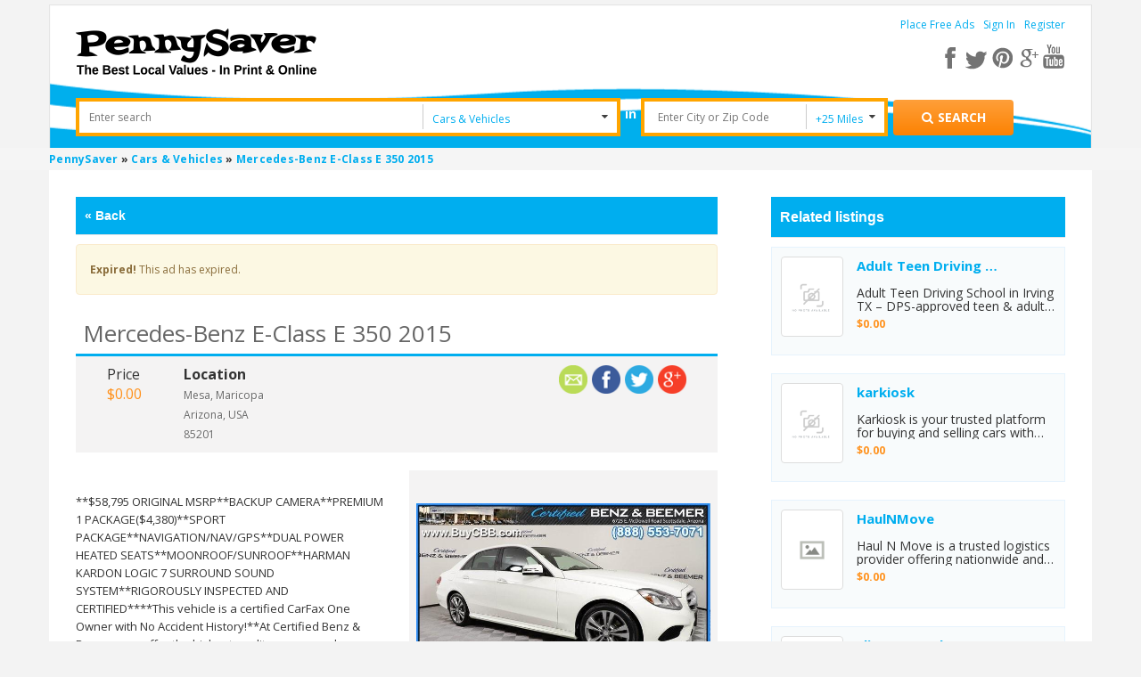

--- FILE ---
content_type: text/html; charset=UTF-8
request_url: https://www.pennysaverusa.com/cars-vehicles/mercedes-benz-e-class-e-350-2015_i11109649
body_size: 11394
content:



<!DOCTYPE html>

<html xmlns="http://www.w3.org/1999/xhtml" dir="ltr" lang="en-US">
    <head>
	<meta http-equiv="Content-type" content="text/html; charset=utf-8" />
<title>PennySaver | Mercedes-Benz E-Class E 350 2015 in Maricopa, Arizona, USA </title>
    <meta name="description" content="**$58,795 ORIGINAL MSRP**BACKUP CAMERA**PREMIUM 1 PACKAGE($4,380)**SPORT PACKAGE**NAVIGATION/NAV/GPS**DUAL POWER HEATED SEATS**MOONROOF/SUNR.... Find more in Cars &amp; Vehicles in Maricopa, Arizona, USA at PennySaverUSA.com." />
    <meta name="description" content="Post Free Classified Ads &amp; Browse for Local Bargains in Pennysaver Today! Find rooms for rent, pets for sale, cars, jobs, garage sales, and other stuff for sale!" />
<meta name="viewport" content="initial-scale = 1.0" />
<meta name="theme-color" content="#fc862e"/>
<meta name="apple-mobile-web-app-capable" content="yes">
<meta name="apple-mobile-web-app-status-bar-style" content="black">
<link rel="shortcut icon" href="https://www.pennysaverusa.com/oc-content/themes/osclasswizards/images/favicon.ico" type="image/x-icon" />  
<link rel="manifest" href="https://www.pennysaverusa.com/oc-content/themes/osclasswizards/manifest.json?v=30">
<link rel="stylesheet" type="text/css" href="https://www.pennysaverusa.com/oc-content/themes/osclasswizards/css/sweetalert.css?v=30"/>
<link rel="stylesheet" type="text/css" href="//fonts.googleapis.com/css?family=Open+Sans:300,400,700"/>
<script type="text/javascript" async="async" src="https://www.pennysaverusa.com/oc-content/themes/osclasswizards/js/jquery.min.js?v=30"></script>
<script>
    if ( 'serviceWorker' in navigator ) {
	// Use the window load event to keep the page load performant
	window.addEventListener( 'load', () => {
	    navigator.serviceWorker.register( '/sw.js' );
	} );
    }
   var googletag = googletag || { };
    googletag.cmd = googletag.cmd || [ ];
    ( function ( )
    {
	var gads = document.createElement( 'script' );
	gads.async = true;
	gads.type = 'text/javascript';
	var useSSL = 'https:' === document.location.protocol;
	gads.src = ( useSSL ? 'https:' : 'http:' ) +
		'//www.googletagservices.com/tag/js/gpt.js';
	var node = document.getElementsByTagName( 'script' )[0];
	node.parentNode.insertBefore( gads, node );
    } )( )
    var osclasswizards = window.osclasswizards || { };
    osclasswizards.base_url = 'https://www.pennysaverusa.com/index.php';
    osclasswizards.langs = {"delete":"Delete","cancel":"Cancel"};
    osclasswizards.fancybox_prev = 'Previous image';
    osclasswizards.fancybox_next = 'Next image';
    osclasswizards.fancybox_closeBtn = 'Close';
    osclasswizards.locations_input_as = 'text';
    osclasswizards.rtl_view = '0';
    osclasswizards.extend = function(d, b) {
    for (var c in b) {
        d[c] = b[c]
    }
    return d
},osclasswizards.responsive = function(a) {
    return defaults = {
        selector: "#responsive-trigger"
    },
    a = $.extend(defaults, a),
    $(a.selector).is(":visible") ? !0 : !1
},osclasswizards.toggleClass = function(f, b, d) {
    var c = $("[" + f + "]");
    c.click(function(a) {
        var e, g = $(this).attr(f);
        if ("undefined" != typeof d) {
            var e = $(b)
        } else {
            var e = $($(this).attr(b))
        }
        e.toggleClass(g),
        a.preventDefault()
    })
},osclasswizards.photoUploader = function(c, b) {
    defaults = {
        max: 4
    },
    b = $.extend(defaults, b),
    osclasswizards.photoUploaderActions($(c), b)
},osclasswizards.addPhotoUploader = function(c) {
    if (c < $('input[name="' + $(this).attr("name") + '"]').length + $(".photos_div").length) {
        var b = $('<input type="file" name="photos[]">');
        osclasswizards.photoUploaderActions(image),
        $("#post-photos").append(b)
    }
},osclasswizards.removePhotoUploader = function() {}
,osclasswizards.photoUploaderActions = function(a) {
    a.on("change", function() {
        var b = $(this)[0];
        if ($(this).next("img").remove(),
        $image = $("<img />"),
        $image.insertAfter(a),
        b.files && b.files[0]) {
            var c = new FileReader;
            c.onload = function(d) {
                $image.attr("src", d.target.result)
            }
            ,
            c.readAsDataURL(b.files[0])
        } else {
            $image.remove()
        }
    })
}
//osclasswizards.toggleClass("data-bclass-toggle", "body", !0)
</script>

	<link rel="stylesheet" type="text/css" href="https://www.pennysaverusa.com/oc-content/themes/osclasswizards/css/combine_styles_detail_page.css?v=30"/>
	<link rel="stylesheet" type="text/css" href="https://www.pennysaverusa.com/oc-content/themes/osclasswizards/js/fancybox/jquery.fancybox.css?v=30"/>
	<meta name="generator" content="Osclass 3.7.3" />	<meta property="fb:app_id" content="308087216481361" />
	<script> !function(e,t,r){function n(){for(;d[0]&&"loaded"==d[0][f];)c=d.shift(),c[o]=!i.parentNode.insertBefore(c,i)}for(var s,a,c,d=[],i=e.scripts[0],o="onreadystatechange",f="readyState";s=r.shift();)a=e.createElement(t),"async"in i?(a.async=!1,e.head.appendChild(a)):i[f]?(d.push(a),a[o]=n):e.write("<"+t+" src=\""+s+"\" defer></"+t+">"),a.src=s}(document,"script",[ "https://www.pennysaverusa.com/oc-content/themes/osclasswizards/js/jquery.min.js?v=30",  "//maps.google.com/maps/api/js?key=AIzaSyCpdHnBMmDGEZ_1O6-VN0tay-ptZoMuDME",  "https://www.pennysaverusa.com/oc-content/themes/osclasswizards/js/bootstrap.min.js?v=30",  "https://www.pennysaverusa.com/oc-content/themes/osclasswizards/js/sweetalert.min.js?v=30",  "https://www.pennysaverusa.com/oc-content/themes/osclasswizards/js/library.min.js?v=30",  "https://www.google.com/recaptcha/api.js?onload=mod_captcha_onloadCallback&render=explicit",  "https://www.pennysaverusa.com/oc-content/themes/osclasswizards/js/footer.js?v=30",  "https://www.pennysaverusa.com/oc-content/plugins/item_moderation//assets/js/moderation_reasons.js?v=30",  "https://www.pennysaverusa.com/oc-content/plugins/user_clipboard/assets/front_end/js/clipboard_actions.js?v=30",  "https://www.pennysaverusa.com/oc-content/plugins/validate_hashes/assets/js/index.js?v=30",  "https://www.pennysaverusa.com/oc-content/plugins/zip_code_search/assets/front_end/js/search_upon_zip.min.js?v=30",  "https://www.pennysaverusa.com/oc-content/plugins/google_ads/assets/user/js/g_ads.min.js?v=30",  "https://www.pennysaverusa.com/oc-content/themes/osclasswizards/js/fancybox/jquery.fancybox.pack.js?v=30", ]) </script>	
		<!-- Google Tag Manager -->
    <script>
            var gtmload = function() {
                if (window.jQuery) {
            clearInterval(clearGtm);
            ( function ( w
        , d, s, l, i ) {
        w[l] = w[l] || [ ];
        w[l].push( { 'gtm.start':
                new Date().getTime(), event: 'gtm.js' } );
        var f = d.getElementsByTagName( s )[0],
            j = d.createElement( s ), dl = l != 'dataLayer' ? '&l=' + l : '';
        j.async = true;
        j.src =
            'https://www.googletagmanager.com/gtm.js?id=' + i + dl;
        f.parentNode.insertBefore( j, f );
            } )( window, document, 'script', 'dataLayer', 'GTM-M763QTC' );
            }
        }    
        var clearGtm= setInterval(gtmload, 100);    
    </script>
    <!-- End Google Tag Manager -->
    </head>
	
    <!-- Modal Login -->
    <div id="myModal" class="modal fade signin_signup_forms test" role="dialog">
		<!-- Outpush Tag -->
	<script>window.pushMST_config={"vapidPK":"BD-Q8CUhwtz9qvD68_XanC3znemum_s4tPP4Hc2mNrPMXMN_3zhOVlerq5S4fWumBdt1D3ZJm-CvH5bAD4UX5yA","enableOverlay":true,"swPath":"/sw.js","i18n":{}};
  var pushmasterTag = document.createElement('script');
  pushmasterTag.src = "https://cdn.pushmaster-cdn.xyz/scripts/publishers/682d9d0fea967a9847b5e748/SDK.js";
  pushmasterTag.setAttribute('defer','');

  var firstScriptTag = document.getElementsByTagName('script')[0];
  firstScriptTag.parentNode.insertBefore(pushmasterTag, firstScriptTag);
</script>
	<!-- Outpush Tag -->
	<div class="modal-dialog" style="background-color: white;"> 
	    <!-- Modal content-->
	    <div class="row">
		<div class="col-md-12">
		    <div class="wraps">
                        <div class="title" style="margin-bottom: 0">
			    <div class="heading">
				Join PennySaverUSA.com			    </div>
                        </div>
                        * Fields marked with asterisks are required
			<form action="https://www.pennysaverusa.com/index.php" method="post" name="login" class="col-md-12" ><input type='hidden' name='CSRFName' value='CSRF1835953683_625720979' />
        <input type='hidden' name='CSRFToken' value='e2cadf4797f9d451df2213d05f410ff1ebae28203e27d03d8e25f7fe8e69139ad3958be82107dd9b0c4f54ed67bd42f2a5c94798520b43d2ba9a750576cae561' />
                            <input type="hidden" name="page" value="login" />
                            <input type="hidden" name="action" value="login_post" />
                            <input type="hidden" name="is_login" id="is_login" value="1" />
                            <div class="form-group">
				<label class="control-label" for="email">
				    E-mail <sup>*</sup>
				</label>
				<div class="controls">
				    <input id="email" type="text" name="email" value="" />				    <span class="name text-danger"></span>
				</div>
                            </div>
                            <div class="form-group">
				<label class="control-label" for="password">
				    Password <sup>*</sup>
				</label>
				<div class="controls">
				    <input id="password" type="password" name="password" value="" autocomplete="off" />				    <span class="s_password text-danger"></span>
				</div>
                            </div>
                            <div class="form-group">
				<div class="controls checkbox">
				    <input id="remember" type="checkbox" name="remember" value="1" />				    <label for="remember">
					Remember me				    </label>
				</div>
                            </div>
			    <div class="mod_captcha_field" id="mod_captcha_field_1" style="transform:scale(0.80);transform-origin:0px;"></div> <br />                            <div id="signInM" class="col-md-5 col-sm-5 col-xs-5">
                                <div class="controls">
                                    <button type="submit" class="btn btn-success btn-block">
					Sign in                                    </button>
                                </div>
                            </div>

			        			    <div class="col-md-2 col-sm-2 col-xs-2 text-center">OR</div>
    			    <div id="fbLogin" class="col-md-5 col-sm-5 col-xs-5">
				    <a class="btn btn-facebook" href="https://www.facebook.com/v2.3/dialog/oauth?client_id=308087216481361&redirect_uri=https%3A%2F%2Fwww.pennysaverusa.com%2F&state=24b6ff895cb035f1&sdk=php-sdk-4.0.23&scope=public_profile%2Cemail">
    <div class="facebook-btn">
	<i class="fa fa-facebook-square facebook-icon"></i>
	<span>Sign in with Facebook</span>
    </div>
</a>    			    </div>
			    	
			    <div class="clearfix"></div>
			    <div class="form-group">
				<div class="controls col-lg-12 popup-links">
				    <div class="col-md-4 col-sm-6 col-xs-12 row">
					<a href="https://www.pennysaverusa.com/user/recover"> Forgot password ? </a>
				    </div>
				    <div class="col-md-4 col-sm-6 col-xs-12 row">
					<a id="register_as_new_user" href="#" onclick="return false;">
					    Register as a new user
					</a>
				    </div>
				</div>
                            </div>
			    <div class="clearfix"></div>			    
                        </form>
                    </div>
                </div>
            </div>
            <div class="modal-footer">
                <button type="button" class="btn btn-default" data-dismiss="modal">Close</button>
            </div>
        </div><!--eof model content-->
    </div><!-- eof modal-dialog-->
    <!-- eof Modal Login -->

    <!-- Modal Registration -->
    <div id="myModal-registration" class="modal fade signin_signup_forms" role="dialog">
        <div class="modal-dialog" style="background-color: white;">
            <!-- Modal content-->
            <div class="row">
                <div class="col-md-12">
                    <div class="wraps">
                        <div class="title" style="margin-bottom: 0;">
                            <div class="heading">
				Register to PennySaverUSA.com                            </div>
                        </div>
                        * Fields marked with asterisks are required
                        <form name="register" action="https://www.pennysaverusa.com/index.php" method="post" enctype="multipart/form-data" class="col-md-12" ><input type='hidden' name='CSRFName' value='CSRF1835953683_625720979' />
        <input type='hidden' name='CSRFToken' value='e2cadf4797f9d451df2213d05f410ff1ebae28203e27d03d8e25f7fe8e69139ad3958be82107dd9b0c4f54ed67bd42f2a5c94798520b43d2ba9a750576cae561' />
                            <input type="hidden" name="page" value="register" />
                            <input type="hidden" name="action" value="register_post" />
                            <ul id="error_list">
                            </ul>
                            <div class="form-group">
                                <label class="control-label" for="name">
				    Are you a business? <sup>*</sup>
                                </label>
                                <div class="controls">
				    <select name="b_company" id="b_company"><option value="0">No</option><option value="1">Yes</option></select>                                </div>
                            </div>
                            <label class="control-label" for="name">
                                <div class="individual">Name <sup>*</sup></div>
                                <div class="business">Company name <sup>*</sup></div>
                            </label>
                            <div class="controls">
				<input id="s_name" type="text" name="s_name" value="" />                            </div>
                            <div class="form-group">
                                <label class="control-label" for="email">
				    E-mail <sup>*</sup>
                                </label>
                                <div class="controls">
				    <input id="s_email" type="text" name="s_email" value="" />                                </div>
                            </div>

                            <div class="form-group">
                                <label class="control-label" for="password-2">
				    Confirm E-mail <sup>*</sup>
                                </label>
                                <div class="controls">
				    <input id="s_email1" type="text" name="s_email" value="" />
                                    <p id="email-error" style="display:none;">
					Emails don't match                                    </p>
                                </div>
                            </div>

                            <div class="form-group">
                                <label class="control-label" for="password">
				    Password <sup>*</sup>
                                </label>
                                <div class="controls">
				    <input id="s_password" type="password" name="s_password" value="" autocomplete="off" />				    <span class="s_password text-danger"></span>
                                </div>
                            </div>

                            <div class="form-group">
                                <label class="control-label" for="password-2">
				    Repeat password <sup>*</sup>
                                </label>
                                <div class="controls">
				    <input id="s_password2" type="password" name="s_password2" value="" autocomplete="off" />                                    <p id="password-error" style="display:none;">
					Passwords don't match                                    </p>
                                </div>
				    <br />
    <div id="pmId">
        <div id="scorebarBorder">
    	<div id="scorebar" style="background-position: 0px 0px;"></div>
        </div>
        <div id="complexity">
    	Password Strength
        </div>
    </div>

                                </div>

                            <div class="form-group">                               
                                <div class="controls">
                                    <!-- <input id="s_password2-1" type="password" name="s_password2" value="" autocomplete="off">-->
                                </div>
                            </div>

                            <div class="form-group">
                                <input type="checkbox" name="PR-PN-3" ng-true-value="'on'" ng-false-value="'off'" ng-model="products['213'].selected" data-product-id="213" class="jsProductCheckbox jsProductGroup_product_attention_getter ng-pristine ng-valid">
				    <label class="control-label" for="PR-PN-3">
					Yes, please subscribe me to the weekly newsletter 				    </label>
                            </div>

                            <div class="form-group">
                                <input type="checkbox" name="PR-PN-3" 
                                       data-product-id="213" class="terms-and-conditions jsProductCheckbox jsProductGroup_product_attention_getter ng-pristine ng-valid" />
				<label class="control-label" for="PR-PN-3">
				     I agree to the <a href="#" class="terms-and-conditions" target="_blank" >terms and conditions </a> <sup>*</sup>
				</label>
                            </div>
			    <div class="form-group use_insecure" style="display: none">
				<input type="checkbox" id="use_insecure" name="use_insecure" class="use_insecure_chbox" />
				<label class="control-label" for="use_insecure">
				     Use insecure password <sup>*</sup>
				</label>
                            </div>
			    <div class="mod_captcha_field" id="mod_captcha_field_2" style="transform:scale(0.80);transform-origin:0px;"></div> <br />			                                <div id="registerM" class="col-md-5 col-sm-5 col-xs-5">
                                <div class="controls">
                                    <button type="submit" class="btn btn-success btn-block">
					Register for free                                    </button>
                                </div>
                            </div>
			        			    <div class="col-md-2 col-sm-2 col-xs-2 text-center">OR</div>
    			    <div id="fbRegister" class="col-md-5 col-sm-5 col-xs-5">
				    <a class="btn btn-facebook" href="https://www.facebook.com/v2.3/dialog/oauth?client_id=308087216481361&redirect_uri=https%3A%2F%2Fwww.pennysaverusa.com%2F&state=24b6ff895cb035f1&sdk=php-sdk-4.0.23&scope=public_profile%2Cemail">
    <div class="facebook-btn">
	<i class="fa fa-facebook-square facebook-icon"></i>
	<span>Register with Facebook</span>
    </div>
</a>    			    </div>
			    			    <div class="clearfix"></div>
                        </form>
                    </div>
                </div>
            </div>
            <div class="modal-footer">
                <button type="button" class="btn btn-default" data-dismiss="modal">Close</button>
            </div>
        </div><!--eof model content-->
    </div><!-- eof modal-dialog-->
    <!-- eof Modal Registration -->

    <body class="has-searchbox item">

	<!-- Google Tag Manager (noscript) -->
	<noscript><iframe src="https://www.googletagmanager.com/ns.html?id=GTM-M763QTC"
			  height="0" width="0" style="display:none;visibility:hidden"></iframe></noscript>
	<!-- End Google Tag Manager (noscript) -->

	<div class="loader_modal" style="display: none">
	    <div class="blur_bg"></div>
	    <div class="loading"></div>
	</div>
		<div class="container" id="leanon">
	    <header id="header">
		<div class="top_links">
		    <div class="container">
			<div id="logo"> <a href="https://www.pennysaverusa.com/"><img border="0" alt="PennySaver" src="https://www.pennysaverusa.com/oc-content/themes/osclasswizards//images/penny_logo.png"></a>  </div> 
									<div class="holder-menu-right">
			    <ul>				
								    	    				<li class="non-loggedin">
	    				    <a href="https://www.pennysaverusa.com/item/new">
						    Place Free Ads	    				    </a>
	    				</li>
										<li class="non-loggedin">
					    <a data-toggle="modal" data-target="#myModal" id="login_open" href="#">
						Sign In					    </a>
					</li>
						    				<li class="non-loggedin">
	    				    <a data-toggle="modal" data-target="#myModal-registration" id="login_open-1" href="#">
						    Register	    				    </a></li>
									    							    </ul>
			    <div class="resSocials">
				<a href="javascript:void(0);" class="fa fa-share-alt fa-shareSimple" aria-label="Share"> </a>

				<div class="socials forResHide">
				    <a target="_new" href="https://www.facebook.com/PennySaverUSA" class="fb" aria-label="facebook"></a>
				    <a target="_new" href="https://twitter.com/pennysaverusa" class="tw" aria-label="twitter"></a>
				    <a target="_new" href="https://pinterest.com/pennysaverusa/" class="pin" aria-label="pinterest"></a>
				    <a target="_new" href="https://plus.google.com/+pennysaver" class="gplus" aria-label="google plus"></a>
				    <a target="_new" href="https://www.youtube.com/channel/UCDV3UWo_IrRY56nFwVWz0pQ" aria-label="youtube"></a>
				</div>

				<div class="socials forResShow">
				    <a target="_new" href="https://www.facebook.com/PennySaverUSA" class="fb fa fa-facebook" aria-label="facebook"></a>
				    <a target="_new" href="https://twitter.com/pennysaverusa" class="tw fa fa-twitter" aria-label="twitter"></a>
				    <a target="_new" href="https://pinterest.com/pennysaverusa/" class="pin fa fa-pinterest" aria-label="pinterest"></a>
				    <a target="_new" href="https://plus.google.com/+pennysaver" class="gplus fa fa-google-plus" aria-label="google plus"></a>
				    <a target="_new" href="https://www.youtube.com/channel/UCDV3UWo_IrRY56nFwVWz0pQ" class="fa fa-youtube" aria-label="youtube"></a>
				</div>
			    </div>
			    <a href="#" style="font-size:15px;" class="pull-right show-advance-search-option"><i class="fa fa-search"></i></a>			    
			</div><!-- eof holder menu right-->
		    </div>
		</div>
		<div class="banner_none top-adjustment top-header-sec" id="form_vh_map">
		        <form action="https://www.pennysaverusa.com/index.php" id="main_search" method="get" class="search nocsrf d-version" >
        <div class="container">
    	<input type="hidden" name="page" value="search"/>
    	<div class="main-search">
    	    <div class="form-filters">		    
    		<div class="col-md-12">
    		    <div class="col-md-5 search-input">
    			<div class="cell" style="">
			    <label class="hidden" for="sPattern">Enter Search</label>
    			    <input id="sPattern" type="text" name="sPattern" class="input-text" placeholder="Enter search"  value="" />
    			</div>
    		    </div>
    		    <div class="col-md-2 search-select">
    			<div class="cell selector">
								<select name="sCategory" id="sCategory"><option value="">All Categories</option><option value="1">Jobs</option><option value="2">Merchandise</option><option value="3">Arts &amp; Entertainment</option><option value="4"selected="selected">Cars &amp; Vehicles</option><option value="5">Food &amp; Dining</option><option value="6">Pets</option><option value="7">Real Estate</option><option value="8">Services</option></select>    			</div>         
    		    </div>
    		    <div class="in" >
    			in
    		    </div>
    		    <div class="col-md-2 search-input" >
    			<div class="cell releative-pos">
								<input type="hidden" name="zip_code_search" value="" />
				<input type="text" id="zip_code_search" class="input-text autocom-loading" placeholder="Enter City or Zip Code" value="" />
				<i class="fa fa-spinner fa-pulse hidden location-loader"></i>
    			</div>
    		    </div>

    		    <div class="col-md-1 search-select search-miles">
    			<div class="cell selector" >
    			    <select name="search_dist" id="search_dist">
    				<option  value="0">All</option>
    				<option  value="5">+5 Miles</option>
    				<option  value="10">+10 Miles</option>
    				<option Selected value="25">+25 Miles</option>
    				<option  value="50">+50 Miles</option>
    				<option  value="100">+100 Miles</option>
    			    </select>
    			</div>
    		    </div>
    		    <div class="submit-btn col-md-2">
    			<div class="cell reset-padding">
			    <button class="btn btn-success btn_search desktop" id="btn_search_ads" style="height:40px;" aria-label="Search for products"><i class="fa fa-search"></i> <span class="showLabel">Search</span> </button>
    			</div>
    		    </div>
    		</div>
    	    </div>
    	    <div id="message-seach"></div>
    	</div>
        </div>
    </form>
    		</div>
			    </header>
	</div><!--termina contaner-->
	<div class="wrapper-flash">
	        	    <div class="breadcrumb">
    		<div class="container" style="padding:0;"> <ol class="breadcrumb" itemscope itemtype="http://schema.org/BreadcrumbList">
<li itemscope itemprop="itemListElement" itemtype="http://schema.org/ListItem" ><a href="https://www.pennysaverusa.com/" itemprop="item"><span itemprop="name">PennySaver</span></a><meta itemprop="position" content="1" /></li>

<li itemscope itemprop="itemListElement" itemtype="http://schema.org/ListItem" > &raquo; <a href="https://www.pennysaverusa.com/search/category,4/search_dist,0" itemprop="item"><span itemprop="name">Cars &amp; Vehicles</span></a><meta itemprop="position" content="2" /></li>

<li itemscope itemprop="itemListElement" itemtype="http://schema.org/ListItem" > &raquo; <a href="#" itemprop="item"><span itemprop="name">Mercedes-Benz E-Class E 350 2015</span></a><meta itemprop="position" content="3" /></li>
</ol>
 </div>
    	    </div>
			   
	    	</div>
		<div class="wrapper" id="content">
	    <div class="container" id="yougimme">
		<div class="col-md-12">
		    		
    		    <div class="row">
			    									<input type="hidden" id="user_id_in_header" value="0"/>
			<div id="main">			    
<div class="modal fade" id="login_if_not_logged" role="dialog">
    <div class="modal-dialog">
	<!-- Modal content-->
	<div class="modal-content">
	    <div class="modal-header">
		<button type="button" class="close" data-dismiss="modal">&times;</button>
		<h4 class="modal-title">You are not logged in!</h4>
	    </div>
	    <div class="modal-body">
		<p>To save a listing, you need to be logged in.</p>
	    </div>
	    <div class="modal-footer">
		<button type="button" class="btn btn-default" data-dismiss="modal">Close</button>
	    </div>
	</div>
    </div>
</div>

<div id="report_ad_by_user" class="modal fade" role="dialog">
    <div class="modal-dialog for-inputs" style="background-color: white;"> 
	<!-- Modal content-->
	<div class="row">
	    <div class="col-md-12">
		<div class="wraps">
		    <div class="title">
			<button type="button" class="close" data-dismiss="modal">&times;</button>
			<div class="heading">
			    Report Ad			</div>
		    </div>
		    <label>*Fields marked with asterisks are required</label>
		    <form action="https://www.pennysaverusa.com/index.php" method="post" name="contact_form" id="report_ad_form"  ><input type='hidden' name='CSRFName' value='CSRF1835953683_625720979' />
        <input type='hidden' name='CSRFToken' value='e2cadf4797f9d451df2213d05f410ff1ebae28203e27d03d8e25f7fe8e69139ad3958be82107dd9b0c4f54ed67bd42f2a5c94798520b43d2ba9a750576cae561' />
			      			<input type="hidden" name="action" value="contact_post" />
			<input type="hidden" name="page" value="item" />
			    			<input type="hidden" name="id" id='item_idd' value="11109649" />
			    			<div class="form-group">
			    <label for="yourEmail">E-mail:</label>
			    <div class="controls" data-required="true">
				<input id="reportAdEmail" type="text" name="yourEmail" value="">
							    </div>
			</div>
			<div class="form-group">
			    <label for="kindof-abuse">Kind of abuse</label>
			    <div class="controls optionList">
				<div class='select-box'><select name='moderation_reason_select' id='moderation_reason_select'><option value='1'>Spam or Duplicate Ad</option><option value='2'>Scam or Fraud</option><option value='3'>Illegal</option><option value='4'>Other</option><option value='5'>Offensive or Inappro</option><option value='6'>We do not accept this type of ad (i.e. free pet, pet is too young, etc...)</option><option value='7'>Reported by User</option></select></div>			    </div>
			</div>
			<div class="form-group">
			    <label for="description">Description:</label>
			    <div class="controls textarea" data-required="true">
				<textarea id="reportAdMessage" name="message" rows="10"></textarea>
				</div>
			</div>

			    			<div class="recap">
				    			</div>
					    </form>
		</div>
	    </div>
	</div>
	<div class="modal-footer">
	    <a href="#" id="report_reason_send" class="btn btn-info" >Send</a>
	    <button type="button" class="btn btn-basic" data-dismiss="modal">Close</button>
	</div>
    </div>
</div>


<input type="hidden" id="detail_page_url" />
<input type="hidden" id="category_id" value="4" />
<div class="row res">
    <div class="col-sm-12 col-md-8">
	<div id="item-content" class="side-bar-scr sideBar-scr-res">
	    	    	    <!--    </a> </strong> </p> -->
	    	    <div class="header clearfix item-detail-header no-print resPrintOpts">

		<script type="text/javascript">
		    function step_back_into_search() {
			var backlink_url_re = /^#backlink-url:/;
			var loc_hash = unescape( window.location.hash );
			if ( loc_hash.match( backlink_url_re ) ) {
			    var hash_url = loc_hash.replace( backlink_url_re, '' );
			    if ( hash_url ) {
				window.location = hash_url;
				return false;
			    }
			}
			return true;
		    }
		    ;
		</script>
		<div class="stepBack" id="stepBack">
		    <a href=""><span class="seoIcon">« </span>Back</a>
		</div>
			    </div>

	    	    <div class="alert alert-warning">
		<strong>Expired!</strong> This ad has expired.
		<span class="secret-code pull-right">lI22YZjc</span>
	    </div>
	            <h1 class="title title_code title-margin"> <strong>Mercedes-Benz E-Class E 350 2015</strong> </h1>
        <div class="row row-padding no-print">
    	<div class="col-md-12">
    	    <ul class="item-header col-md-6 col-sm-8">
		    <li class="price"><span class="label">Price</span><span class="value">$0.00</span></li>    		<li class="location">
    		    <span class="label">Location</span>
						    <p>
							    </p>
				<p>
				Mesa, Maricopa				</p>
                <p>
				    Arizona, USA			    </p>
                            <p>
				85201			    </p>
			    		</li>
    	    </ul>
    	    <ul class="social-detail col-md-6 col-sm-4" id="social">
		        <!--	<div class="sharethis-inline-share-buttons"></div>-->

    <div data-network="googleplus" style="float:right;cursor: pointer;" data-title="Mercedes-Benz E-Class E 350 2015" data-description="**$58,795 ORIGINAL MSRP**BACKUP CAMERA**PREMIUM 1 PACKAGE($4,380)**SPORT PACKAGE**NAVIGATION/NAV/GPS**DUAL POWER HEATED SEATS**MOONROOF/SUNROOF**HARMAN KARDON LOGIC 7 SURROUND SOUND SYSTEM**RIGOROUSLY INSPECTED AND CERTIFIED****This vehicle is a cert..." data-url="https://www.pennysaverusa.com/cars-vehicles/mercedes-benz-e-class-e-350-2015_i11109649" class="st-custom-button">
        <img style="height: 32px; margin-right: 5px;" src="https://www.pennysaverusa.com/oc-content/themes/osclasswizards/images/google.png" alt="Share on GooglePlus" />
    </div>

    <div data-network="twitter" style="float:right;cursor: pointer;" data-title="Mercedes-Benz E-Class E 350 2015" data-description="**$58,795 ORIGINAL MSRP**BACKUP CAMERA**PREMIUM 1 PACKAGE($4,380)**SPORT PACKAGE**NAVIGATION/NAV/GPS**DUAL POWER HEATED SEATS**MOONROOF/SUNROOF**HARMAN KARDON LOGIC 7 SURROUND SOUND SYSTEM**RIGOROUSLY INSPECTED AND CERTIFIED****This vehicle is a cert..." data-url="https://www.pennysaverusa.com/cars-vehicles/mercedes-benz-e-class-e-350-2015_i11109649" class="st-custom-button">
        <img style="height: 32px; margin-right: 5px;"  src="https://www.pennysaverusa.com/oc-content/themes/osclasswizards/images/twitter.png" alt="Share on Twitter" />
    </div>

    <div data-network="facebook" style="float:right;cursor: pointer;" data-title="Mercedes-Benz E-Class E 350 2015" data-description="**$58,795 ORIGINAL MSRP**BACKUP CAMERA**PREMIUM 1 PACKAGE($4,380)**SPORT PACKAGE**NAVIGATION/NAV/GPS**DUAL POWER HEATED SEATS**MOONROOF/SUNROOF**HARMAN KARDON LOGIC 7 SURROUND SOUND SYSTEM**RIGOROUSLY INSPECTED AND CERTIFIED****This vehicle is a cert..." data-url="https://www.pennysaverusa.com/cars-vehicles/mercedes-benz-e-class-e-350-2015_i11109649" class="st-custom-button">
        <img style="height: 32px; margin-right: 5px;" src="https://www.pennysaverusa.com/oc-content/themes/osclasswizards/images/facebook.png" alt="Share on Facebook" />
    </div>
    	<a style="float:right;cursor: pointer; margin-right: 5px;" href="https://www.pennysaverusa.com/item/send-friend/11109649" target="_blank" id="sss-share-btn"><img style="height: 32px;" src="https://www.pennysaverusa.com/oc-content/themes/osclasswizards/images/email.png" alt="Share by email" title="Share by email" /></a>
    
        	    </ul>
    	</div>
        </div>

		    <div class="item-photos col-md-6">
		<div class="bg-main">
		    <div class="row row-margin">
				    		<div class="col-md-12  big-img">
	    		    <a href="https://f001.backblazeb2.com/b2api/v1/b2_download_file_by_id?fileId=4_z36bbc39865a8cf936d640312_f10595d50c8cbd924_d20181105_m230534_c001_v0001106_t0000" class="main-photo fancybox" data-fancybox-group="group" title="Media 1 / 1"> <img class="img-responsive" src="https://f001.backblazeb2.com/b2api/v1/b2_download_file_by_id?fileId=4_z36bbc39865a8cf936d640312_f10595d50c8cbd924_d20181105_m230534_c001_v0001106_t0000" alt="Mercedes-Benz E-Class E 350 2015" title="Mercedes-Benz E-Class E 350 2015" onerror="this.src='https://www.pennysaverusa.com/oc-content/themes/osclasswizards/images/default.png'"/> </a>
	    		</div>						
	    		<div class="col-md-12">
	    		    <div class="thumbs">
				    					<a href="https://f001.backblazeb2.com/b2api/v1/b2_download_file_by_id?fileId=4_z36bbc39865a8cf936d640312_f10595d50c8cbd924_d20181105_m230534_c001_v0001106_t0000" data-fancybox-type="" class="fancybox" data-fancybox-group="group" title="Media 1 / 1"> <img src="https://f001.backblazeb2.com/b2api/v1/b2_download_file_by_id?fileId=4_z36bbc39865a8cf936d640312_f10595d50c8cbd924_d20181105_m230534_c001_v0001106_t0000" width="75" alt="Mercedes-Benz E-Class E 350 2015" title="Mercedes-Benz E-Class E 350 2015" class="img-responsive" onerror="this.src='https://www.pennysaverusa.com/oc-content/themes/osclasswizards/images/default.png'"/> </a>
				    	    		    </div>
	    		</div>
	    	    </div>
	    	</div>
		    		</div>
	<br />
        <div id="description" class="col-md-6 description">
        <p>**$58,795 ORIGINAL MSRP**BACKUP CAMERA**PREMIUM 1 PACKAGE($4,380)**SPORT PACKAGE**NAVIGATION/NAV/GPS**DUAL POWER HEATED SEATS**MOONROOF/SUNROOF**HARMAN KARDON LOGIC 7 SURROUND SOUND SYSTEM**RIGOROUSLY INSPECTED AND CERTIFIED****This vehicle is a certified CarFax One Owner with No Accident History!**At Certified Benz & Beemer, we offer the highest quality, pre-owned vehicles in a friendly, zero pressure environment which we believe will be the best car buying experience you ever have. This has helped Certified Benz & Beemer to be recognized as the No. 1 Independent Dealer in the entire USA in 2013 and the No. 1 Independent Dealer in Arizona for 2012, 2014, 2016, and 2017 by [encUrl], the most trusted source of automobile dealership and service center reviews of customer service, quality of work, friendliness, price and overall experience. Certified Benz & Beemer offers a great selection of top quality, luxury vehicles handpicked from the Southwest and most are displayed inside our 92,000 square feet of air-con</p>
        <div id="custom_fields">
	            </div>
		        <div class="advertDatesContainer">
    	<ul class="advertDates">
    	    <li>Posted on: <span class="date" >2018-05-03 08:16:46</span></li>
    	    <li>Classified ad views: <span id="statcounterall" class="date">13</span></li>
            <li>Item ID: <span class="date" >11109649</span></li>
    	</ul>
        </div>
		    <div class='form-group bottom-add mt-15'>
                <h5>Advertisements</h5>
		<div id='div-gpt-ad-1460496026929-1'>
		    <script type='text/javascript'>try{window.onload = function(e){googletag.cmd.push(function() { googletag.display('div-gpt-ad-1460496026929-1'); });}}catch(err){console.log(err)}</script>
		</div>	    </div>
	        </div>
    <div class="col-md-6 aligned col-sm-12">
		    <input value="0" id="osc_item_detail_lat" type="hidden" />
	    <input value="0" id="osc_item_detail_long" type="hidden" />
	    <input value="85201" id="osc_item_detail_zip" type="hidden" />
	        <div class="clearfix col-md-12 map-area two">
    	<h2>Map location: <span id="item_location">85201, Mesa, Maricopa, Arizona, USA </span></h2>
    	<!-- <div id="map_id" style=" width: 315px; height: 320px;"></div> -->
        </div>
    </div>
    </div>
</div>
<div class="col-sm-12 col-md-4 related-list-area item-page">
    <div id="item-content">	
		<!--    	<div class="similar_ads">
    	    <div class="related-listing-header">-->
		        	    <!--</div>-->
		    	<!--</div>-->
	        </div>
</div>
<div id="email_seller" class="modal fade" role="dialog">
    <div class="modal-dialog for-inputs" style="background-color: white;"> 
	<!-- Modal content-->
	<div class="row">
	    <div class="col-md-12">
		<div class="wraps">
		    <div class="title">
			<button type="button" class="close" data-dismiss="modal">&times;</button>
			<div class="heading">
			    Contact Seller			</div>
		    </div>
		    <form action="https://www.pennysaverusa.com/index.php" method="post" name="contact_form" id="contact_form"  ><input type='hidden' name='CSRFName' value='CSRF1835953683_625720979' />
        <input type='hidden' name='CSRFToken' value='e2cadf4797f9d451df2213d05f410ff1ebae28203e27d03d8e25f7fe8e69139ad3958be82107dd9b0c4f54ed67bd42f2a5c94798520b43d2ba9a750576cae561' />
			      			<input type="hidden" name="action" value="contact_post" />
			<input type="hidden" name="page" value="item" />
			<input type="hidden" name="id" value="11109649" />
			<div class="form-group">
			    <label class="control-label" for="yourName">Your name<sup>*</sup> </label>
			    <div class="controls" data-required="true"><input id="yourName" type="text" name="yourName" value="" /></div>
			</div>
			<div class="form-group">
			    <label  class="control-label" for="yourEmail">Your e-mail address<sup>*</sup> </label>
			    <div class="controls" data-required="true"><input id="yourEmail" type="text" name="yourEmail" value="" /></div>
			</div>
			<div class="form-group">
			    <label class="control-label" for="contact-phoneNumber">Phone number (Optional)</label>
			    <div class="controls">
				<input class="xlarge contact-phoneNumber form-control" id="contact-phoneNumber" name="phoneNumber" type="text" value="" >
			    </div>
			</div>
			<div class="form-group">
			    <label class="control-label" for="message">Message<sup>*</sup></label>
			    <div class="controls textarea" data-required="true"><textarea id="message" name="message" rows="10"></textarea></div>
			</div>
						    			<div class="recap">
				<div class="mod_captcha_field" id="mod_captcha_field_3" style="transform:scale(0.80);transform-origin:0px;"></div> <br />    			</div>
						<button type="submit" class="btn btn-info" >Send</button>
		    </form>
		</div>
	    </div>
	</div>
	<div class="modal-footer">
	    <button type="button" class="btn btn-default" data-dismiss="modal">Close</button>
	</div>
    </div>
</div>
<!--<div class="row">
    <div class="block_list">
    <div id="useful_info">
    <h1 class="title">See Also</h1>
    <ul>
	<li>
	    <a href="#">Dogs for Sale in Los Angeles, CA</a>
	</li>
	<li>
	    <a href="#">Dogs for Sale in Bell, CA</a>
	</li>
	<li>
	    <a href="#">Dogs for Sale in Bell Gardens, CA</a>
	</li>
	<li>
	    <a href="#">Dogs for Sale in Cudahy, CA</a>
	</li>
    </ul>
    </div>
    </div>
</div>-->

</div>
</div>
</div>
		
    </div>
    </div>

<footer id="footer">
    <div class="container" id="leanon-footer">
	<div class="siteFooter">
	    <div class="linksColumn">
		<ul class="one">
		    <li class="header">Browse the Site</li>
		    <li><a href="https://www.pennysaverusa.com/about-us-p24">About Us</a></li>
		    <li><a href="https://www.pennysaverusa.com/user-clipboard-p71" >Clipboard</a></li>
		    <li><a href="https://www.pennysaverusa.com/site-map-p72">Site Map</a></li>
		</ul>
		<ul class="two">
		    <li class="header">Customer Service</li>
		    <li><a href="https://www.pennysaverusa.com/contact-us-p36">Contact us</a></li>
		    <li><a href="https://www.pennysaverusa.com/help-faq-p44">Help &amp; FAQ</a></li>
		    <li><a id='id-terms-and-conditions' href="https://www.pennysaverusa.com/terms-conditions-p37">Terms &amp; Conditions of Use</a></li>
		    <li><a href="https://www.pennysaverusa.com/billing-terms-and-conditions-p38">Billing Terms &amp; Conditions</a></li>
		    <li><a href="https://www.pennysaverusa.com/complete-privacy-statement-p46">Privacy Statement</a></li>
		    <li><a href="https://www.pennysaverusa.com/avoid-scams-p40">Avoid Scams</a></li>
		    <li><a href="https://www.pennysaverusa.com/contact-us-p36">Feedback</a></li>
		</ul>

	    </div>
	</div>  
	<div class='form-group bottom-add mt-15 text-center'><h5>Advertisements</h5><div id='div-gpt-ad-1460923876927-4'>
		    <script type='text/javascript'>try{window.onload = function(e){googletag.cmd.push(function() {googletag.display('div-gpt-ad-1460923876927-4'); });}}catch(err){console.log(err)}</script>
		</div></div>	<div class="copyrightsContainer">
	    © 2026, Publishing Properties Ltd. All rights reserved.		
	</div> 
    </div>
</footer>
<link href='//fonts.googleapis.com/css?family=Open Sans' rel='stylesheet' type='text/css'><br/><style>body, .gm-style,h1, h2, h3, h4, h5, h6, .listings h2 a, .listing-attr .currency-value, input[type=text], input[type=password], textarea, select, div.fancy-select div.trigger, .main-search label {
	font-family: 'Open Sans', sans-serif;
}
</style>	<script type="text/javascript">
	    var mod_captcha_onloadCallback = function ( ) {
		var varified = false;
		$( ".mod_captcha_field" ).each( function ( ) {
		    $( this ).closest( "form" ).find( 'button[ type=button],button[ type=submit],input[type=submit]' ).attr( 'disabled', true );
		    grecaptcha.render( this, {
			'sitekey': '6Ld-O0oUAAAAAL3IrXmAEeNTILK5wPUuSYcOCstm',
			'theme': 'light',
			'callback': function ( response ) {
			    $( ".g-recaptcha-response" ).each( function ( ) {
				if ( this.value.length > 0 )
				{
				    if ( response.length > 0 )
				    {
					if ( $( "#use_insecure,#use_insecure2" ).is( ':visible' ) ) {
					    if ( $( "#use_insecure,#use_insecure2" ).is( ":checked" ) ) {
						$( "#" + this.id ).closest( "form" ).find( 'button[ type=button],button[type=submit], input[type=submit]' ).attr( 'disabled', false )
					    }
					} else {
					    $( "#" + this.id ).closest( "form" ).find( 'button[ type=button],button[type=submit], input[type=submit]' ).attr( 'disabled', false )
					}
					varified = true;
				    }
				}
			    } )
			},
			'expired-callback': function ( ) {
			    if ( !varified ) {
				$( "form" ).find( 'button[ type=button],button[type=submit],input[type=submit]' ).attr( 'disabled', true );
			    }

			}
		    } );
		} );
	    };	    
	</script>
	    <div id="fb-root"></div>
    <script>
        ( function ( d, s, id )
        {
    	var js, fjs = d.getElementsByTagName( s )[0];
    	if ( d.getElementById( id ) )
    	    return;
    	js = d.createElement( s );
    	js.id = id;
    	js.src = "//connect.facebook.net/en_GB/sdk.js#xfbml=1&appId=498033263566934&version=v2.3";
    	fjs.parentNode.insertBefore( js, fjs );
        }( document, 'script', 'facebook-jssdk' ) );</script>
        <link href="https://www.pennysaverusa.com/oc-content/themes/osclasswizards/js/jquery-ui/jquery-ui-1.10.2.custom.min.css" rel="stylesheet" type="text/css" />    
            <script type='text/javascript' src='//platform-api.sharethis.com/js/sharethis.js#property=5b16438474ac940011c1540b&product=inline-share-buttons' async='async'></script>
    <script type="text/javascript">var switchTo5x = true;</script>
<script defer src="https://static.cloudflareinsights.com/beacon.min.js/vcd15cbe7772f49c399c6a5babf22c1241717689176015" integrity="sha512-ZpsOmlRQV6y907TI0dKBHq9Md29nnaEIPlkf84rnaERnq6zvWvPUqr2ft8M1aS28oN72PdrCzSjY4U6VaAw1EQ==" data-cf-beacon='{"version":"2024.11.0","token":"69a45c6015f64883bbc75edeaccd28a3","r":1,"server_timing":{"name":{"cfCacheStatus":true,"cfEdge":true,"cfExtPri":true,"cfL4":true,"cfOrigin":true,"cfSpeedBrain":true},"location_startswith":null}}' crossorigin="anonymous"></script>
</body></html>


--- FILE ---
content_type: text/html; charset=utf-8
request_url: https://www.google.com/recaptcha/api2/anchor?ar=1&k=6Ld-O0oUAAAAAL3IrXmAEeNTILK5wPUuSYcOCstm&co=aHR0cHM6Ly93d3cucGVubnlzYXZlcnVzYS5jb206NDQz&hl=en&v=PoyoqOPhxBO7pBk68S4YbpHZ&theme=light&size=normal&anchor-ms=20000&execute-ms=30000&cb=gckrsjru7koh
body_size: 49495
content:
<!DOCTYPE HTML><html dir="ltr" lang="en"><head><meta http-equiv="Content-Type" content="text/html; charset=UTF-8">
<meta http-equiv="X-UA-Compatible" content="IE=edge">
<title>reCAPTCHA</title>
<style type="text/css">
/* cyrillic-ext */
@font-face {
  font-family: 'Roboto';
  font-style: normal;
  font-weight: 400;
  font-stretch: 100%;
  src: url(//fonts.gstatic.com/s/roboto/v48/KFO7CnqEu92Fr1ME7kSn66aGLdTylUAMa3GUBHMdazTgWw.woff2) format('woff2');
  unicode-range: U+0460-052F, U+1C80-1C8A, U+20B4, U+2DE0-2DFF, U+A640-A69F, U+FE2E-FE2F;
}
/* cyrillic */
@font-face {
  font-family: 'Roboto';
  font-style: normal;
  font-weight: 400;
  font-stretch: 100%;
  src: url(//fonts.gstatic.com/s/roboto/v48/KFO7CnqEu92Fr1ME7kSn66aGLdTylUAMa3iUBHMdazTgWw.woff2) format('woff2');
  unicode-range: U+0301, U+0400-045F, U+0490-0491, U+04B0-04B1, U+2116;
}
/* greek-ext */
@font-face {
  font-family: 'Roboto';
  font-style: normal;
  font-weight: 400;
  font-stretch: 100%;
  src: url(//fonts.gstatic.com/s/roboto/v48/KFO7CnqEu92Fr1ME7kSn66aGLdTylUAMa3CUBHMdazTgWw.woff2) format('woff2');
  unicode-range: U+1F00-1FFF;
}
/* greek */
@font-face {
  font-family: 'Roboto';
  font-style: normal;
  font-weight: 400;
  font-stretch: 100%;
  src: url(//fonts.gstatic.com/s/roboto/v48/KFO7CnqEu92Fr1ME7kSn66aGLdTylUAMa3-UBHMdazTgWw.woff2) format('woff2');
  unicode-range: U+0370-0377, U+037A-037F, U+0384-038A, U+038C, U+038E-03A1, U+03A3-03FF;
}
/* math */
@font-face {
  font-family: 'Roboto';
  font-style: normal;
  font-weight: 400;
  font-stretch: 100%;
  src: url(//fonts.gstatic.com/s/roboto/v48/KFO7CnqEu92Fr1ME7kSn66aGLdTylUAMawCUBHMdazTgWw.woff2) format('woff2');
  unicode-range: U+0302-0303, U+0305, U+0307-0308, U+0310, U+0312, U+0315, U+031A, U+0326-0327, U+032C, U+032F-0330, U+0332-0333, U+0338, U+033A, U+0346, U+034D, U+0391-03A1, U+03A3-03A9, U+03B1-03C9, U+03D1, U+03D5-03D6, U+03F0-03F1, U+03F4-03F5, U+2016-2017, U+2034-2038, U+203C, U+2040, U+2043, U+2047, U+2050, U+2057, U+205F, U+2070-2071, U+2074-208E, U+2090-209C, U+20D0-20DC, U+20E1, U+20E5-20EF, U+2100-2112, U+2114-2115, U+2117-2121, U+2123-214F, U+2190, U+2192, U+2194-21AE, U+21B0-21E5, U+21F1-21F2, U+21F4-2211, U+2213-2214, U+2216-22FF, U+2308-230B, U+2310, U+2319, U+231C-2321, U+2336-237A, U+237C, U+2395, U+239B-23B7, U+23D0, U+23DC-23E1, U+2474-2475, U+25AF, U+25B3, U+25B7, U+25BD, U+25C1, U+25CA, U+25CC, U+25FB, U+266D-266F, U+27C0-27FF, U+2900-2AFF, U+2B0E-2B11, U+2B30-2B4C, U+2BFE, U+3030, U+FF5B, U+FF5D, U+1D400-1D7FF, U+1EE00-1EEFF;
}
/* symbols */
@font-face {
  font-family: 'Roboto';
  font-style: normal;
  font-weight: 400;
  font-stretch: 100%;
  src: url(//fonts.gstatic.com/s/roboto/v48/KFO7CnqEu92Fr1ME7kSn66aGLdTylUAMaxKUBHMdazTgWw.woff2) format('woff2');
  unicode-range: U+0001-000C, U+000E-001F, U+007F-009F, U+20DD-20E0, U+20E2-20E4, U+2150-218F, U+2190, U+2192, U+2194-2199, U+21AF, U+21E6-21F0, U+21F3, U+2218-2219, U+2299, U+22C4-22C6, U+2300-243F, U+2440-244A, U+2460-24FF, U+25A0-27BF, U+2800-28FF, U+2921-2922, U+2981, U+29BF, U+29EB, U+2B00-2BFF, U+4DC0-4DFF, U+FFF9-FFFB, U+10140-1018E, U+10190-1019C, U+101A0, U+101D0-101FD, U+102E0-102FB, U+10E60-10E7E, U+1D2C0-1D2D3, U+1D2E0-1D37F, U+1F000-1F0FF, U+1F100-1F1AD, U+1F1E6-1F1FF, U+1F30D-1F30F, U+1F315, U+1F31C, U+1F31E, U+1F320-1F32C, U+1F336, U+1F378, U+1F37D, U+1F382, U+1F393-1F39F, U+1F3A7-1F3A8, U+1F3AC-1F3AF, U+1F3C2, U+1F3C4-1F3C6, U+1F3CA-1F3CE, U+1F3D4-1F3E0, U+1F3ED, U+1F3F1-1F3F3, U+1F3F5-1F3F7, U+1F408, U+1F415, U+1F41F, U+1F426, U+1F43F, U+1F441-1F442, U+1F444, U+1F446-1F449, U+1F44C-1F44E, U+1F453, U+1F46A, U+1F47D, U+1F4A3, U+1F4B0, U+1F4B3, U+1F4B9, U+1F4BB, U+1F4BF, U+1F4C8-1F4CB, U+1F4D6, U+1F4DA, U+1F4DF, U+1F4E3-1F4E6, U+1F4EA-1F4ED, U+1F4F7, U+1F4F9-1F4FB, U+1F4FD-1F4FE, U+1F503, U+1F507-1F50B, U+1F50D, U+1F512-1F513, U+1F53E-1F54A, U+1F54F-1F5FA, U+1F610, U+1F650-1F67F, U+1F687, U+1F68D, U+1F691, U+1F694, U+1F698, U+1F6AD, U+1F6B2, U+1F6B9-1F6BA, U+1F6BC, U+1F6C6-1F6CF, U+1F6D3-1F6D7, U+1F6E0-1F6EA, U+1F6F0-1F6F3, U+1F6F7-1F6FC, U+1F700-1F7FF, U+1F800-1F80B, U+1F810-1F847, U+1F850-1F859, U+1F860-1F887, U+1F890-1F8AD, U+1F8B0-1F8BB, U+1F8C0-1F8C1, U+1F900-1F90B, U+1F93B, U+1F946, U+1F984, U+1F996, U+1F9E9, U+1FA00-1FA6F, U+1FA70-1FA7C, U+1FA80-1FA89, U+1FA8F-1FAC6, U+1FACE-1FADC, U+1FADF-1FAE9, U+1FAF0-1FAF8, U+1FB00-1FBFF;
}
/* vietnamese */
@font-face {
  font-family: 'Roboto';
  font-style: normal;
  font-weight: 400;
  font-stretch: 100%;
  src: url(//fonts.gstatic.com/s/roboto/v48/KFO7CnqEu92Fr1ME7kSn66aGLdTylUAMa3OUBHMdazTgWw.woff2) format('woff2');
  unicode-range: U+0102-0103, U+0110-0111, U+0128-0129, U+0168-0169, U+01A0-01A1, U+01AF-01B0, U+0300-0301, U+0303-0304, U+0308-0309, U+0323, U+0329, U+1EA0-1EF9, U+20AB;
}
/* latin-ext */
@font-face {
  font-family: 'Roboto';
  font-style: normal;
  font-weight: 400;
  font-stretch: 100%;
  src: url(//fonts.gstatic.com/s/roboto/v48/KFO7CnqEu92Fr1ME7kSn66aGLdTylUAMa3KUBHMdazTgWw.woff2) format('woff2');
  unicode-range: U+0100-02BA, U+02BD-02C5, U+02C7-02CC, U+02CE-02D7, U+02DD-02FF, U+0304, U+0308, U+0329, U+1D00-1DBF, U+1E00-1E9F, U+1EF2-1EFF, U+2020, U+20A0-20AB, U+20AD-20C0, U+2113, U+2C60-2C7F, U+A720-A7FF;
}
/* latin */
@font-face {
  font-family: 'Roboto';
  font-style: normal;
  font-weight: 400;
  font-stretch: 100%;
  src: url(//fonts.gstatic.com/s/roboto/v48/KFO7CnqEu92Fr1ME7kSn66aGLdTylUAMa3yUBHMdazQ.woff2) format('woff2');
  unicode-range: U+0000-00FF, U+0131, U+0152-0153, U+02BB-02BC, U+02C6, U+02DA, U+02DC, U+0304, U+0308, U+0329, U+2000-206F, U+20AC, U+2122, U+2191, U+2193, U+2212, U+2215, U+FEFF, U+FFFD;
}
/* cyrillic-ext */
@font-face {
  font-family: 'Roboto';
  font-style: normal;
  font-weight: 500;
  font-stretch: 100%;
  src: url(//fonts.gstatic.com/s/roboto/v48/KFO7CnqEu92Fr1ME7kSn66aGLdTylUAMa3GUBHMdazTgWw.woff2) format('woff2');
  unicode-range: U+0460-052F, U+1C80-1C8A, U+20B4, U+2DE0-2DFF, U+A640-A69F, U+FE2E-FE2F;
}
/* cyrillic */
@font-face {
  font-family: 'Roboto';
  font-style: normal;
  font-weight: 500;
  font-stretch: 100%;
  src: url(//fonts.gstatic.com/s/roboto/v48/KFO7CnqEu92Fr1ME7kSn66aGLdTylUAMa3iUBHMdazTgWw.woff2) format('woff2');
  unicode-range: U+0301, U+0400-045F, U+0490-0491, U+04B0-04B1, U+2116;
}
/* greek-ext */
@font-face {
  font-family: 'Roboto';
  font-style: normal;
  font-weight: 500;
  font-stretch: 100%;
  src: url(//fonts.gstatic.com/s/roboto/v48/KFO7CnqEu92Fr1ME7kSn66aGLdTylUAMa3CUBHMdazTgWw.woff2) format('woff2');
  unicode-range: U+1F00-1FFF;
}
/* greek */
@font-face {
  font-family: 'Roboto';
  font-style: normal;
  font-weight: 500;
  font-stretch: 100%;
  src: url(//fonts.gstatic.com/s/roboto/v48/KFO7CnqEu92Fr1ME7kSn66aGLdTylUAMa3-UBHMdazTgWw.woff2) format('woff2');
  unicode-range: U+0370-0377, U+037A-037F, U+0384-038A, U+038C, U+038E-03A1, U+03A3-03FF;
}
/* math */
@font-face {
  font-family: 'Roboto';
  font-style: normal;
  font-weight: 500;
  font-stretch: 100%;
  src: url(//fonts.gstatic.com/s/roboto/v48/KFO7CnqEu92Fr1ME7kSn66aGLdTylUAMawCUBHMdazTgWw.woff2) format('woff2');
  unicode-range: U+0302-0303, U+0305, U+0307-0308, U+0310, U+0312, U+0315, U+031A, U+0326-0327, U+032C, U+032F-0330, U+0332-0333, U+0338, U+033A, U+0346, U+034D, U+0391-03A1, U+03A3-03A9, U+03B1-03C9, U+03D1, U+03D5-03D6, U+03F0-03F1, U+03F4-03F5, U+2016-2017, U+2034-2038, U+203C, U+2040, U+2043, U+2047, U+2050, U+2057, U+205F, U+2070-2071, U+2074-208E, U+2090-209C, U+20D0-20DC, U+20E1, U+20E5-20EF, U+2100-2112, U+2114-2115, U+2117-2121, U+2123-214F, U+2190, U+2192, U+2194-21AE, U+21B0-21E5, U+21F1-21F2, U+21F4-2211, U+2213-2214, U+2216-22FF, U+2308-230B, U+2310, U+2319, U+231C-2321, U+2336-237A, U+237C, U+2395, U+239B-23B7, U+23D0, U+23DC-23E1, U+2474-2475, U+25AF, U+25B3, U+25B7, U+25BD, U+25C1, U+25CA, U+25CC, U+25FB, U+266D-266F, U+27C0-27FF, U+2900-2AFF, U+2B0E-2B11, U+2B30-2B4C, U+2BFE, U+3030, U+FF5B, U+FF5D, U+1D400-1D7FF, U+1EE00-1EEFF;
}
/* symbols */
@font-face {
  font-family: 'Roboto';
  font-style: normal;
  font-weight: 500;
  font-stretch: 100%;
  src: url(//fonts.gstatic.com/s/roboto/v48/KFO7CnqEu92Fr1ME7kSn66aGLdTylUAMaxKUBHMdazTgWw.woff2) format('woff2');
  unicode-range: U+0001-000C, U+000E-001F, U+007F-009F, U+20DD-20E0, U+20E2-20E4, U+2150-218F, U+2190, U+2192, U+2194-2199, U+21AF, U+21E6-21F0, U+21F3, U+2218-2219, U+2299, U+22C4-22C6, U+2300-243F, U+2440-244A, U+2460-24FF, U+25A0-27BF, U+2800-28FF, U+2921-2922, U+2981, U+29BF, U+29EB, U+2B00-2BFF, U+4DC0-4DFF, U+FFF9-FFFB, U+10140-1018E, U+10190-1019C, U+101A0, U+101D0-101FD, U+102E0-102FB, U+10E60-10E7E, U+1D2C0-1D2D3, U+1D2E0-1D37F, U+1F000-1F0FF, U+1F100-1F1AD, U+1F1E6-1F1FF, U+1F30D-1F30F, U+1F315, U+1F31C, U+1F31E, U+1F320-1F32C, U+1F336, U+1F378, U+1F37D, U+1F382, U+1F393-1F39F, U+1F3A7-1F3A8, U+1F3AC-1F3AF, U+1F3C2, U+1F3C4-1F3C6, U+1F3CA-1F3CE, U+1F3D4-1F3E0, U+1F3ED, U+1F3F1-1F3F3, U+1F3F5-1F3F7, U+1F408, U+1F415, U+1F41F, U+1F426, U+1F43F, U+1F441-1F442, U+1F444, U+1F446-1F449, U+1F44C-1F44E, U+1F453, U+1F46A, U+1F47D, U+1F4A3, U+1F4B0, U+1F4B3, U+1F4B9, U+1F4BB, U+1F4BF, U+1F4C8-1F4CB, U+1F4D6, U+1F4DA, U+1F4DF, U+1F4E3-1F4E6, U+1F4EA-1F4ED, U+1F4F7, U+1F4F9-1F4FB, U+1F4FD-1F4FE, U+1F503, U+1F507-1F50B, U+1F50D, U+1F512-1F513, U+1F53E-1F54A, U+1F54F-1F5FA, U+1F610, U+1F650-1F67F, U+1F687, U+1F68D, U+1F691, U+1F694, U+1F698, U+1F6AD, U+1F6B2, U+1F6B9-1F6BA, U+1F6BC, U+1F6C6-1F6CF, U+1F6D3-1F6D7, U+1F6E0-1F6EA, U+1F6F0-1F6F3, U+1F6F7-1F6FC, U+1F700-1F7FF, U+1F800-1F80B, U+1F810-1F847, U+1F850-1F859, U+1F860-1F887, U+1F890-1F8AD, U+1F8B0-1F8BB, U+1F8C0-1F8C1, U+1F900-1F90B, U+1F93B, U+1F946, U+1F984, U+1F996, U+1F9E9, U+1FA00-1FA6F, U+1FA70-1FA7C, U+1FA80-1FA89, U+1FA8F-1FAC6, U+1FACE-1FADC, U+1FADF-1FAE9, U+1FAF0-1FAF8, U+1FB00-1FBFF;
}
/* vietnamese */
@font-face {
  font-family: 'Roboto';
  font-style: normal;
  font-weight: 500;
  font-stretch: 100%;
  src: url(//fonts.gstatic.com/s/roboto/v48/KFO7CnqEu92Fr1ME7kSn66aGLdTylUAMa3OUBHMdazTgWw.woff2) format('woff2');
  unicode-range: U+0102-0103, U+0110-0111, U+0128-0129, U+0168-0169, U+01A0-01A1, U+01AF-01B0, U+0300-0301, U+0303-0304, U+0308-0309, U+0323, U+0329, U+1EA0-1EF9, U+20AB;
}
/* latin-ext */
@font-face {
  font-family: 'Roboto';
  font-style: normal;
  font-weight: 500;
  font-stretch: 100%;
  src: url(//fonts.gstatic.com/s/roboto/v48/KFO7CnqEu92Fr1ME7kSn66aGLdTylUAMa3KUBHMdazTgWw.woff2) format('woff2');
  unicode-range: U+0100-02BA, U+02BD-02C5, U+02C7-02CC, U+02CE-02D7, U+02DD-02FF, U+0304, U+0308, U+0329, U+1D00-1DBF, U+1E00-1E9F, U+1EF2-1EFF, U+2020, U+20A0-20AB, U+20AD-20C0, U+2113, U+2C60-2C7F, U+A720-A7FF;
}
/* latin */
@font-face {
  font-family: 'Roboto';
  font-style: normal;
  font-weight: 500;
  font-stretch: 100%;
  src: url(//fonts.gstatic.com/s/roboto/v48/KFO7CnqEu92Fr1ME7kSn66aGLdTylUAMa3yUBHMdazQ.woff2) format('woff2');
  unicode-range: U+0000-00FF, U+0131, U+0152-0153, U+02BB-02BC, U+02C6, U+02DA, U+02DC, U+0304, U+0308, U+0329, U+2000-206F, U+20AC, U+2122, U+2191, U+2193, U+2212, U+2215, U+FEFF, U+FFFD;
}
/* cyrillic-ext */
@font-face {
  font-family: 'Roboto';
  font-style: normal;
  font-weight: 900;
  font-stretch: 100%;
  src: url(//fonts.gstatic.com/s/roboto/v48/KFO7CnqEu92Fr1ME7kSn66aGLdTylUAMa3GUBHMdazTgWw.woff2) format('woff2');
  unicode-range: U+0460-052F, U+1C80-1C8A, U+20B4, U+2DE0-2DFF, U+A640-A69F, U+FE2E-FE2F;
}
/* cyrillic */
@font-face {
  font-family: 'Roboto';
  font-style: normal;
  font-weight: 900;
  font-stretch: 100%;
  src: url(//fonts.gstatic.com/s/roboto/v48/KFO7CnqEu92Fr1ME7kSn66aGLdTylUAMa3iUBHMdazTgWw.woff2) format('woff2');
  unicode-range: U+0301, U+0400-045F, U+0490-0491, U+04B0-04B1, U+2116;
}
/* greek-ext */
@font-face {
  font-family: 'Roboto';
  font-style: normal;
  font-weight: 900;
  font-stretch: 100%;
  src: url(//fonts.gstatic.com/s/roboto/v48/KFO7CnqEu92Fr1ME7kSn66aGLdTylUAMa3CUBHMdazTgWw.woff2) format('woff2');
  unicode-range: U+1F00-1FFF;
}
/* greek */
@font-face {
  font-family: 'Roboto';
  font-style: normal;
  font-weight: 900;
  font-stretch: 100%;
  src: url(//fonts.gstatic.com/s/roboto/v48/KFO7CnqEu92Fr1ME7kSn66aGLdTylUAMa3-UBHMdazTgWw.woff2) format('woff2');
  unicode-range: U+0370-0377, U+037A-037F, U+0384-038A, U+038C, U+038E-03A1, U+03A3-03FF;
}
/* math */
@font-face {
  font-family: 'Roboto';
  font-style: normal;
  font-weight: 900;
  font-stretch: 100%;
  src: url(//fonts.gstatic.com/s/roboto/v48/KFO7CnqEu92Fr1ME7kSn66aGLdTylUAMawCUBHMdazTgWw.woff2) format('woff2');
  unicode-range: U+0302-0303, U+0305, U+0307-0308, U+0310, U+0312, U+0315, U+031A, U+0326-0327, U+032C, U+032F-0330, U+0332-0333, U+0338, U+033A, U+0346, U+034D, U+0391-03A1, U+03A3-03A9, U+03B1-03C9, U+03D1, U+03D5-03D6, U+03F0-03F1, U+03F4-03F5, U+2016-2017, U+2034-2038, U+203C, U+2040, U+2043, U+2047, U+2050, U+2057, U+205F, U+2070-2071, U+2074-208E, U+2090-209C, U+20D0-20DC, U+20E1, U+20E5-20EF, U+2100-2112, U+2114-2115, U+2117-2121, U+2123-214F, U+2190, U+2192, U+2194-21AE, U+21B0-21E5, U+21F1-21F2, U+21F4-2211, U+2213-2214, U+2216-22FF, U+2308-230B, U+2310, U+2319, U+231C-2321, U+2336-237A, U+237C, U+2395, U+239B-23B7, U+23D0, U+23DC-23E1, U+2474-2475, U+25AF, U+25B3, U+25B7, U+25BD, U+25C1, U+25CA, U+25CC, U+25FB, U+266D-266F, U+27C0-27FF, U+2900-2AFF, U+2B0E-2B11, U+2B30-2B4C, U+2BFE, U+3030, U+FF5B, U+FF5D, U+1D400-1D7FF, U+1EE00-1EEFF;
}
/* symbols */
@font-face {
  font-family: 'Roboto';
  font-style: normal;
  font-weight: 900;
  font-stretch: 100%;
  src: url(//fonts.gstatic.com/s/roboto/v48/KFO7CnqEu92Fr1ME7kSn66aGLdTylUAMaxKUBHMdazTgWw.woff2) format('woff2');
  unicode-range: U+0001-000C, U+000E-001F, U+007F-009F, U+20DD-20E0, U+20E2-20E4, U+2150-218F, U+2190, U+2192, U+2194-2199, U+21AF, U+21E6-21F0, U+21F3, U+2218-2219, U+2299, U+22C4-22C6, U+2300-243F, U+2440-244A, U+2460-24FF, U+25A0-27BF, U+2800-28FF, U+2921-2922, U+2981, U+29BF, U+29EB, U+2B00-2BFF, U+4DC0-4DFF, U+FFF9-FFFB, U+10140-1018E, U+10190-1019C, U+101A0, U+101D0-101FD, U+102E0-102FB, U+10E60-10E7E, U+1D2C0-1D2D3, U+1D2E0-1D37F, U+1F000-1F0FF, U+1F100-1F1AD, U+1F1E6-1F1FF, U+1F30D-1F30F, U+1F315, U+1F31C, U+1F31E, U+1F320-1F32C, U+1F336, U+1F378, U+1F37D, U+1F382, U+1F393-1F39F, U+1F3A7-1F3A8, U+1F3AC-1F3AF, U+1F3C2, U+1F3C4-1F3C6, U+1F3CA-1F3CE, U+1F3D4-1F3E0, U+1F3ED, U+1F3F1-1F3F3, U+1F3F5-1F3F7, U+1F408, U+1F415, U+1F41F, U+1F426, U+1F43F, U+1F441-1F442, U+1F444, U+1F446-1F449, U+1F44C-1F44E, U+1F453, U+1F46A, U+1F47D, U+1F4A3, U+1F4B0, U+1F4B3, U+1F4B9, U+1F4BB, U+1F4BF, U+1F4C8-1F4CB, U+1F4D6, U+1F4DA, U+1F4DF, U+1F4E3-1F4E6, U+1F4EA-1F4ED, U+1F4F7, U+1F4F9-1F4FB, U+1F4FD-1F4FE, U+1F503, U+1F507-1F50B, U+1F50D, U+1F512-1F513, U+1F53E-1F54A, U+1F54F-1F5FA, U+1F610, U+1F650-1F67F, U+1F687, U+1F68D, U+1F691, U+1F694, U+1F698, U+1F6AD, U+1F6B2, U+1F6B9-1F6BA, U+1F6BC, U+1F6C6-1F6CF, U+1F6D3-1F6D7, U+1F6E0-1F6EA, U+1F6F0-1F6F3, U+1F6F7-1F6FC, U+1F700-1F7FF, U+1F800-1F80B, U+1F810-1F847, U+1F850-1F859, U+1F860-1F887, U+1F890-1F8AD, U+1F8B0-1F8BB, U+1F8C0-1F8C1, U+1F900-1F90B, U+1F93B, U+1F946, U+1F984, U+1F996, U+1F9E9, U+1FA00-1FA6F, U+1FA70-1FA7C, U+1FA80-1FA89, U+1FA8F-1FAC6, U+1FACE-1FADC, U+1FADF-1FAE9, U+1FAF0-1FAF8, U+1FB00-1FBFF;
}
/* vietnamese */
@font-face {
  font-family: 'Roboto';
  font-style: normal;
  font-weight: 900;
  font-stretch: 100%;
  src: url(//fonts.gstatic.com/s/roboto/v48/KFO7CnqEu92Fr1ME7kSn66aGLdTylUAMa3OUBHMdazTgWw.woff2) format('woff2');
  unicode-range: U+0102-0103, U+0110-0111, U+0128-0129, U+0168-0169, U+01A0-01A1, U+01AF-01B0, U+0300-0301, U+0303-0304, U+0308-0309, U+0323, U+0329, U+1EA0-1EF9, U+20AB;
}
/* latin-ext */
@font-face {
  font-family: 'Roboto';
  font-style: normal;
  font-weight: 900;
  font-stretch: 100%;
  src: url(//fonts.gstatic.com/s/roboto/v48/KFO7CnqEu92Fr1ME7kSn66aGLdTylUAMa3KUBHMdazTgWw.woff2) format('woff2');
  unicode-range: U+0100-02BA, U+02BD-02C5, U+02C7-02CC, U+02CE-02D7, U+02DD-02FF, U+0304, U+0308, U+0329, U+1D00-1DBF, U+1E00-1E9F, U+1EF2-1EFF, U+2020, U+20A0-20AB, U+20AD-20C0, U+2113, U+2C60-2C7F, U+A720-A7FF;
}
/* latin */
@font-face {
  font-family: 'Roboto';
  font-style: normal;
  font-weight: 900;
  font-stretch: 100%;
  src: url(//fonts.gstatic.com/s/roboto/v48/KFO7CnqEu92Fr1ME7kSn66aGLdTylUAMa3yUBHMdazQ.woff2) format('woff2');
  unicode-range: U+0000-00FF, U+0131, U+0152-0153, U+02BB-02BC, U+02C6, U+02DA, U+02DC, U+0304, U+0308, U+0329, U+2000-206F, U+20AC, U+2122, U+2191, U+2193, U+2212, U+2215, U+FEFF, U+FFFD;
}

</style>
<link rel="stylesheet" type="text/css" href="https://www.gstatic.com/recaptcha/releases/PoyoqOPhxBO7pBk68S4YbpHZ/styles__ltr.css">
<script nonce="jOHCjJPe6EfOhbsjmTXBPQ" type="text/javascript">window['__recaptcha_api'] = 'https://www.google.com/recaptcha/api2/';</script>
<script type="text/javascript" src="https://www.gstatic.com/recaptcha/releases/PoyoqOPhxBO7pBk68S4YbpHZ/recaptcha__en.js" nonce="jOHCjJPe6EfOhbsjmTXBPQ">
      
    </script></head>
<body><div id="rc-anchor-alert" class="rc-anchor-alert"></div>
<input type="hidden" id="recaptcha-token" value="[base64]">
<script type="text/javascript" nonce="jOHCjJPe6EfOhbsjmTXBPQ">
      recaptcha.anchor.Main.init("[\x22ainput\x22,[\x22bgdata\x22,\x22\x22,\[base64]/[base64]/[base64]/KE4oMTI0LHYsdi5HKSxMWihsLHYpKTpOKDEyNCx2LGwpLFYpLHYpLFQpKSxGKDE3MSx2KX0scjc9ZnVuY3Rpb24obCl7cmV0dXJuIGx9LEM9ZnVuY3Rpb24obCxWLHYpe04odixsLFYpLFZbYWtdPTI3OTZ9LG49ZnVuY3Rpb24obCxWKXtWLlg9KChWLlg/[base64]/[base64]/[base64]/[base64]/[base64]/[base64]/[base64]/[base64]/[base64]/[base64]/[base64]\\u003d\x22,\[base64]\x22,\x22woYVPzk/w7VAYMK7w6JcwpHCv8K+GVvCq8K0Wisvw6ciw61JczPCvMOyMEPDuT4GCDwVeBIYwrxsWjTDlBPDqcKhBih3BMKJBsKSwrVEYBbDgH3CkGI/w5YvUHLDvMOvwoTDrhbDr8OKccOGw5c9GgNVKh3DpS1CwrfDgMO+GzfDtsK1LARALcOAw7HDjMKyw6/[base64]/DtcKbGcOdR8KvfcO/w6PCkXTDm8KHG8OuG27DtSzCu8OOw77CpwZCSsOYwqRlJX59RVPCvmQva8K1w4JywoELW07CkmzCjmwlwplDw7/[base64]/Csgpjw4/ClwBGCG7CvCYwVVXDuCYxw77CucOwKsONwobCkMKBLMK8GsK1w7p1w6pmwrbCihnChhUfwrvCuBdLwo/CsTbDjcOKP8OjaktuBcOqGRMYwo/[base64]/CgsOFUg7DqsOpfCJ2Rl/Dn0BZwqbCl8KudcOUYcOMw73DpyPCkHBVw6/Ds8KoLBLDiEcqZzLCjUo0HiJHTEzCh2Zuwo4Owok9XxVQwpJ4LsK8XMKeM8OawpXCu8Kxwq/ChlrChD5cw6VPw7wSKjnClF/CtVMhKcODwrwHcEbCv8OsT8KzLsKlbcKYFMOSw6/DukTDtHvDrWlBN8KIWsOrH8OAw4VMNRdNw7x0Zj9/BcOmVQE7IMKkVW0hwq3Cpj0KBid6KsKjwpU5cFDCi8OHLcOqwpDDnB00WcONwocbLcOQNjR/[base64]/DrMKobMKUw50zw7Maw5ppUXnCpA9+wpISw7stwrHDrsOEIcK6w4PDixg+w6IVecO7BnvDiwxvwqECe3Ziw7HDt3h8fcO6cMOFS8K6UMKEaljCiDfDgsOEBcK3JwjCt3nDmMK5DMOCw7dSesKjasKVw4XCkMO7wo0cacOLw7rDgQ3CosK4wqHCjMOQZ3o7N1/CiG7CsHULK8ObRQvDrsK3wqwJLBdewpHCrsKIJizDvlMAw5jCiCsbR8K2SMKbw4Zawo8KSAAow5TCqA3ChMOGDnoqIx1fKjzCiMOnd2XDuTfCuxgPRMKowojCjcKOK0F9wo0RwqTDtGg/fVjCgRcCw59ewrJ8KBU+KsO4wojClMKUw5lTw4bDrsKGKDLDosOrwrodw4fCimvClsKcPQjCscOsw5h2w5RBwpzCvsKew5w5w6DClh7DoMOlwpoyPQTCmMOGREbDgwM3VHLDq8O/N8KQGcOow69HWcK9w7ZsbVFVHXHChyAgNgZ6w5Z4an06fhgFPUo1w78yw5kywq4bwpzChR8Zw6MIw6teYcOBw7MWJMKhHcO6w5ZPw6tZTURtwo1KNsKmw69Iw5/DoFVOw61ORsKeQRtswrbCi8OaVsOwwokOAyQLO8KWG2nDvychwrrDkMO0H2bCvjHCncOtLMKfesKNQsOgwq7Ck3ASwoEmwpHDi1zCuMOnKMOGwpzDv8O1w7Q1wrd3w6wGGhLCl8K1PcKtMcODcG/Dq2HDisKpw63DoFo8wrdRw7nDtsOIwpBUwpfCucKMQcKjd8KxH8KuakvDs3ZVwrHDn1xhWQ7Cu8OAZU12FsO6BMKRw4RURVjDs8KiCcOIWg/Do2PDkcKNw6DCsk5vwpkJwrtmw7fDjQHCk8KFPD4qwogaworDqMK0woPCp8Odwpp8woTDjcKFw6DDrcKmwpnDtzfCsVJ2Oig3wqPDtcOVw5M3amI+dzTDu3I0FcK/w708w7LDocKqw4LDj8OHw4o2w6IqCMOwwq8Zw45EO8Oiwo3ChGbCssODw5TDq8OKIcKKasOKwqNJOMOqT8OrTWHCtcKNwrbDu3LCt8ONw5A5woXCi8KtwqrCiXVMwpXDi8OkMMO4RsKsLMOEGsKjw4p9wr/DmcOEwp7CksKdw5TDucOmesK/w4Etw4pTG8Kzw60JwqjDjRkNZ3kJw5h3wrlvKiVbWMOkwrbCi8K+w6rCqwXDrSJjBsO2d8O4TsOcw4zCjMO2eyzDl0t4EDPDvcOMMcOdIH0eQMOwHU/[base64]/[base64]/[base64]/DkkwrRcOACMKWacKuZ8OwBRhYd8Oswp3Do8ONwpHCt8KZWmhmdsKSe1dVwqLCvMKBw7TCg8OmLcOBER14SgwPUT5dE8OuSMKKw4PCssKqwqRMw7bCisO5w71VUsOPZsOJTcKOwot7w6XDl8K5wp7Dv8K/wrkTNhDCrErCpsKCCibCicOmw47Do3zCvFLCt8Kuw55iJ8KpD8Kiw7fDmXXDjRZ7wqnDo8K9d8O1w5TDhsOXw5R4OsODw57DmsKXdsO1wr1ATMOTLQXDocO5w4XCl2JBw6DDkMKLOxjDn1TCoMK8wppOwpk/PMKTw7hAVsOLYD3CvsKpOwXCkGXCmAhBWMKZNVXDsQ/CohPCo27CkmPCjWcFQsKNV8OHwrXDq8Kxw5PDniPCmUTDuV/[base64]/CsMOEwrQSwpXDuQ7DgkHCosOdWWw/JcOMR8KPFlA5w5Fuwotxw5Q6wrEsw7/CsirDnsKKCcKRw5Fww7LChcKyb8Klw6XDjwJaZwDDixPCrMKdH8KEJ8ObJBkWw4gDw7jDpl0ewofDhn5wZcO1d0jDqcOKLMOMR3lKCsOkw7oXw7Mbw5bDmhDDsVp/w4YVZUPCjMOAw4/[base64]/w7JIw5zDmMOZwogJZcK2PnITdz3CmAdNw6xYLAB7wp/[base64]/DtsKEfsOacXdxfmsPw71jcsKjwqbDtXdcCcKrwp0vw7wALWrDj3dSbSYVPyzCpyRlOTXDtTfDtWJuw7nDqnh5w5TCkcKUdnpUwo7Du8KQwoJEw7VkwqduTMO4w7/ComjDiwTCuXNvwrfCjD/DucO+woQ2w7dsYcKewq/Dj8ODwr1pwpoBw5DDu0jChzFpbg/CvcOzw4HCkMKjP8Orw6HDnFzCmsOAVMKSRWh6w7rDtsOePwtwa8OYeR8gwpkYwrUZwqIffsOqM3PDssKow7g8FcKnUC0jw5wawoXCiSVjRcOENkzCrcKjNH/CnMONTBpTwqZSw6EUYcKrw5jCi8OrLsO7Yi8Jw5DDpMOfwrcvGcKPw5QPw7DDqDpfe8KAbCzDqsKyLhLDtTTCs0TCoMKfwoHCi8KLND/CiMOIBQg6wpYjUmR7w6APFWvCmDzDszstLMO7WMKIw53DpnvDucO6w7/DoXTDiyjDlnbCtcKxw5ZEw4Q+I14NDMKywpHCvDfCoMO6wr3ChQBtHk1lazTCmExLw6jDiRFhw5lEDl7CoMKYw57DhMOGYULCoBPCsMKgPMOWYEkEwrjDjMO7wqLCrlkbXsKpIMO5w4bDhyjCo2bDslXChy/CsBR5FcK9AlVnGgMwwokecMOTw6oFFcKhbSY7dHDDsCfCicK9KRjCswk/[base64]/CtcKJwqXDjhrCrcOjThxWPzfDusKXwqMXw7gTwpXDiGdBZcO9CsK8S2jDqVYRwojDkMOrw4UlwqJkVsOiw7h8w6AcwrEbRcKxw5LDqsKBKcO5B0nCgC1Dw6rCv0PDpMK1wrVPPsKOw4/Cg0sRJl3CqxhiCWjDqTVqw5fDicOVw6l9TTURXcOfwoDDh8OMV8Kyw5hxwrEDScOJwo03ZMKdDmkbJWlFworDr8OSwq/Cr8KiLhw0wqF0e8K/[base64]/CkSjCiQPDslUCThwOw6nCpXI4cD/CiUjDgsKZUhlZwrUnOQBnecKnBMK/GEnCtiLDuMOuw6l8w5tacwNRw4Bhwr/CnQ/ChTwsGcOAfiBhwp5SP8KYMMOlw6/[base64]/[base64]/DmgzDhcKkw4zCtVtLw6HDpcOTw4bCpcOCXcO8W0nCsMKXwp/[base64]/Cl8KcAFUCwrA2bcKqMkHDtCFywoAAwqorwq1VQUbCnifCjzXDjQrDhXHDl8O+UC9TW2A6woTDsWRrw7zCtcOxw4U4w5/DisOiRkQnw7BMw6ZOOsKhF2PCgHnDtsOlVw9NGBDDtcK3ZH7Cv3Yfw7J9w6UBLRwNJSDClMK2fD3CncOiU8KpRcOCwrNfWcKFTBw/wp7DqTTDuhIGw5g7ZFtqw7Vvw5vDgHvDkxkAJnMxw4PDncKFw4gxwrlgbMK/wq05w4/[base64]/FVZNwrMOY3FYwpbDu2XCsCU+asOkV0XCoFrCkMKfwpjDgVUFw6TCksOUw6lxP8OiwrnChCPCnwzDpCdjwo/Dr2HDtUkmO8OrKMKZwp3DlhnDoB3CnsKJwq0Tw5hIW8OpwoFEw58pPMKxwrglJsODfnRLJsO+A8OFVyVLw59TwprCjMOpw75HwojCoCTDsAFTTxXChSTDhsK7w6tkw5rDsznCsxEzwpbCv8Kfw4zCrg0Pwq7Dun/CicK9GMO1w7/DpcK8wonDvmAMwoNXwr/CoMOTC8Kmwr3DsiU6LlMuUMKOw75HUHZzwqR9cMOIwrPClMKtRDvDvcO8BcKcQcKeRFIQworCucKQZ3bClMKoKmnCtMKHS8KzwqIZYDzCpMKnwrnDksOQBMKQw6wfw4xbKBAMF11FwqLCj8OVRxhtAsOyw7bCusORwqJDwqHDlkRhEcK1w5IxJxzDr8K7w6fDuCjDow/[base64]/Cj8OzwpFXw7FrwpnDk8OAYcKLUgLCkcKewqw5w65Aw5N/w4VhwpcIw4Udwod+M3hxw58KPW8aYTnCjWQVw53CisKgw4jCncODUcOWHsKpwrBUwoZtKmHCiT5JLXQGwrvDsgsAw6rDlMKPw6N0dxxDwp3Cr8KNUmjDn8KvAsKfDiDDt3U0ejXDj8OXRE9WTsKYHk7Dq8KABMKDIg3DmCw6w6vDhMO/D8Ozw43DkUzDrMO3eA3CoGFhw5VGwo1YwqlQXcOMJWxUYBIpwoUyKDzCqMODXcOFw6bDhMK9wrsLAiHDuhvDkl1FIRPDqcOLa8K3woMXeMKIH8K1QsKgwrEVfQ01WEDClcKhw4tpwqPCm8KpwqoXwodFw4J9MMK5w6M+e8KNwpMzPUfCripWNGvCs1vCrFl/w7HCm03Dk8KQw5jDgTM2YMO3C1MTLcKlR8OAwqHDtMOxw7Q3w5jDrcOjeU3DvHEYw5/CjTQkTMKkwr4Dwq/CrCHCmgZmczcbw7vDhsOcw59Jwrk4w47Ck8KdMhPDhsK6wpcAwogNPsOfSC/CnsOlwpvCtMONwobDj2oJw6fDrEokwpg1fhvCh8OBAzJOen0kHcOsUcO9EkhUJcK6w4DDuzUtwqk5QxTDpWsBwr3DsEjDk8OCBxp6w5HCs2FQwpzCvCAYRnnClwTDnTfCtcOVw7nDucOVamfDtwHDi8ONLgpNw7PCpFpEwpMeR8K+PMOMRwxdwplmIcKoCG9AwoR/[base64]/H1nCuF7DocKHaD9WwqoxwpZwGMKfQhUWwr7CucOhw5cLcA4/fsO3dcKoR8OafyprwqFjw7dgNMKuPsOCe8OoZMOXw7Apw7nCrMKnw5jCoHY5YcKPw5wPw4XCosK8wrQdw79KM2dtasOww5U3w5YZWgLDmmXDlsKwOG3ClMOHwrPCvTjDmy5aITw6Gg7CplHCkcKjXQ9Zwq/DnsKkLC8MJ8ODaHsIwos2w7J/PcOTw6XCng0wwpAgN37DmT3Dk8Obw7UHOMOnY8ObwpA9QDLDosKDwq/[base64]/CkMKlOCPCii1yKcK7wpjCqMKIwrcKwpE+dcO/w7p5I8OUfMO+wqXDnD0uwo7DpcORCcKBwo13KlE6wpVvw6vCj8ORwr/[base64]/CvGpxDzvCtMKwbMKzIywHwp3CuH/DuWF4wo16w6LCs8OlQRRdB1AOTsOVRcO7RsK9w6/[base64]/ChwHCpsK0PnRjwoXCvlfCmMOxw4LDscKhBR4JU8OnwprCkiPDt8OWMGZAw6ZYwoLDgwLDnQd9VcOLw4zCgMOaE23DtcKnRAbDi8OMfB/CvMKDaUjChEMWFMKzWMOrwqfClsKOwrjCvlPDhcKpwrpVRcKhwolzw6TCrFDCmRTDrsK8MzPCuDjCqsOyC0zDrMKhw7jCpEdmM8O1flPDtcKMScKMccKzw58twpxwwqLCicKTwq/[base64]/[base64]/wqLDuTPCvRfDlcOUIHvCkMOdUyTDj8K9w44ewrLCgTFrwofCvULDohPDusOIw6HDs01/[base64]/DtkLCulpHWsORNiJ0wo/CiUA8w50oYsKRwqHCp8OIe8OTwobCs07DpXJwwrplw5bDoMOuwq94NsKCw4rDhcKRw5BsPcOxVMOgMHLCvz7CjMK3w7BwFMOxMMK1w6MuKsKGw6DCmXwow4fDuHDDgQk2Sy9twrwASMKawq7DiXrDlsKOwojDvxQkJMObE8KHSC3DixPDskM/[base64]/CpsOVe03DugAdwrVfG8KvCsOQwphkdsKjDXvDm0sKw6Qnw61dbApnfsKAMsKxwrlOZMKEbcO5RF8rwrbDtDzDkMOVwrZ0M3kvYBMDw6DDtMKrw6zCpMOWCT/Dp0wyasOLw51SdcO5w6fCjS8Cw4LCgsKCRyhxwpE4bMKrI8KhwocJbGbCrzladMO3ByrCoMKsBMKbYHzDtknDmsOWTxMlw6x9wqfCqyjDm0vCpz3DhsOmwrTCs8ODHMOzw5QdK8K3w4lIwoczUsKyIjPCiF05wr7DhsODw4/Dj1PDnk/[base64]/DpMKlw6Vlw65xw7rDgCNxfsKAw6HCj8Knw7fDvSrCkcKFGUt+w5kRcMKkw5dXMnfDi1HCnXgZwrXCuwTDh0vCkcKuYsOSwqNxwonCkHHClDnDpsOmAgzDvsOIf8KXw4DDrF9GClHCosO9TV/CpXZMw4HDm8KPTG/Ds8Odwp9awoIcOMO/BMKzdzHCpHzCkx0pw5ZbJlnCscKVw43CvcOnw7vCvMO1w6oHwoxkwq7ClsK1wqfCgcORwoIgwoPDhjfDhWQnw6TDjsK3wq/Cm8Obw5nChcKWI0vDj8KxJm9VM8KqAcO/XhPCncKYw7xww5HCvsOAwprDlQt/ccKMB8KfwrTChsKLCD3CmjVfw6nDs8KcwqvDmsKMwpYBw5YHwrjDvcOPw6rDksKDIcKrQzXDrMKYFMK/TUTDm8KlQXnCucOJaXLChcKnQsOid8O3wr4vw5g0w6xBwpnDoAfCmsOkcMKYw67DoS/DrFUkLyXDp1EMVVnDpCTCsk/DrmLCh8OCwrR0w7bDjMOywr4Aw54gQik1wpETMMO3bMOmAMKNwpNfw7QTw7/[base64]/DjAJcwo5gw5DChcOfC0s0SsOoTyXDlXnDjQZ/OBAawp4kwpfCuBrCpgDDlVw3wqfChWHCmUp9wpBPwr/DiC7DjsKUw707FmIcN8KAw7vDucORw7TDpsOAwoDDvE80bMO5wrtSwpDDtsKeNRFPw73DiUA7XMK2w6HDp8KcJMO/wp4WD8OWEMKHRnBRw6QEDMOUw7jDnw3CgsOsfCBJTCAdw73Cv0hPworDnwBMe8KYwqJ/bsOlw6/Dl3HDu8KCwqjDkng3KDTDj8KEKFPDqW1ZARfDj8O7wpHDp8OMwq/Cqh3Cp8KAbDHCjMKMwog6wrPDvHxLw7oFOcKPIsKhwpTDisO4exI6w5/ChDsObWFZJ8Kcwp8STMObwrDDmHHDjxMuKcOPAkTCksO5wovDrsKiwqTDpV1/egJwYiRhAMOiw7ZfW3XDksKbG8KYYT/ChRvCsSPDlsOfw7rCuDXDk8Klwr3DqsOOTMOMecOEZ1TCpU4WcsKew6DDmMKowpPDoMKpw6R/wo0ow5/Cj8KdTsKRw5XCsxTCv8OCUw7DmcOcwpIbI0TChMKDM8OpL8KJw77Ch8KDTQzCoH3CtsKbw5EqwpVswoskcFx4ISV1wobCtCPDskFKEC0fwpEmIgY7AsK+IlcGwrUPOiAYw7cOe8KEVcKbWj7DhE/DusKNw6/DlXjCusOLHxEoO0nDgMKjw5bDjsKIR8OuKcOpwrPCskXDhsOHMhDClsO/McKowpTChsOVfwLCmTLDsnfDvMOsbsO6ccKMBcOrwoswHsOXwqPCnsOpfnPCmh8hwrPComggwokHw67DrcKBw6o0IcOxw4LChU3Dqz/DicKqIkhhQcKqw6zDn8OESltzw4nDkMKxwotrbMOnwq3DkQtiw6LDqFQ/[base64]/[base64]/[base64]/DiMOKw4/DmsKtIDkdwrjCk8OZwrnDtCtgw4rDvcKaw7/CgDkuwr0cIcKZaDTCrMK1w7U8RsO5AXzDuH1ULEd5SsKhw7ZgMy/Dp2jCoSZOen1DS2TDuMK3w5/[base64]/Cm2Ehw5syacKXw5UTOyIxw6zCucKPGsOfw7IibBrChMOMbsK9w7DCssOFwqkiKsKSw7TDo8O/[base64]/Cp8K5cMOEwohUw59bw40CWSLCn2FEf1twfwjCrRHDucKNwoI5wr7DlcOrf8OWwoEswo/Dt0nDhD7DojRuZE1lQcOQFGtawoTCilF0HMOGw69gY2jDtHNhw7kcwrpLAQzDlRMUw4LDoMKowpRbAcKtw7pXVxfDqXdEO1gBwoLCjsKDF1g+w6nCq8K6wr3CosKgAMKzw47Dt8Oxw75Xw4TCmsO2w6IUwo7CssOvw7zDvkJGw6vDrU3DhcKUK3bCmyrDvj/CoxRHDcK1HVXDuhBowp1nw4FnwqjCtmUOwrFFwobDh8KBw6llwofDp8KZODlWBcO1bMOZNsKEwpjCuXrCgTfCuQtPwrPCoGLDmVAPYsKWw7/CocKPw6XChMOtw6nCgMOrTsK5woXDpVPDtjTDnsOaYsO1KMKDHC82w7DDrG7Cs8OkEsOZNsK/[base64]/Dv8OTFHAwXlTDmcKvC2LCsS7CrsKnRMOiSmtkwoh0YsKiwqTDqil4LMKlZMKrHBfCpMOxwrhnw6zDj3nDpcK3wokZbg1Hw4zDq8KHwqRAw5J1FsOPVH9BworDgcOUHmfDsCLClSt1acOHw7p0HcOkXlZTw5/DnF01UsKMCsOew73Dn8OgK8KcwpTDlGDCpMOOJ38mTUoZWHXCgB/DocKlQ8KeKsOvE2DDuTh1X1UBRcKGw543wq/DpkwyLmxLLcONwohjSUpAbwg/w45awqpwJ2p6UcKww4UOw74Ca31KMnpmPBTCg8OdDm8uwo7Ds8K2McK6VUHDkTfCvEg5SBnCuMK/XcKSSMOdwqLDjGDDjTFgw4TDjS7DpsKPwqI6VsO6w6JPwqZrwqzDoMO+w7LDlsKAP8OMAgoKRsKqIX0mYMK5w6PDnGjClMOSwp/Cg8ONEX7ClEk3eMODNTjChMO5Y8KWHXHClcK1fsOYWcOcwrXDgwQCw74EwprDkMKnwq9yaCHDqsOxw7ULOB1pw5VFT8OgGijDgcOpdHBKw6/ChEg4GsOCfGnDvcOww6nCmAfCvGjCosO5w5jCjmsQR8KcTGPDlETCjsKww5lcwq/Du8O+wpArETXDrB8bwq4sP8ORTmlbfcKpwo1/Y8Osw6bDl8KTOkLCvcO8w6PCuATClsK/[base64]/RWRgw5opQDBLDsKIw6HCtVEseMOxS8OAfsK2wo1Vw4bDiy5Xw7jDgsO5Z8KGO8K6fcOAwpUqaybCgiPCqsKkR8OxO1/DiHw1Kzsnwq0vw6nDpcK6w6R6aMObwrd+w5XCkQhJwqvDqSnDu8OLOShtwpxVM21Iw7TCtUXDncOeHsKLFgsBfcKVwp/CjhnDh8KqScKWwrbCkAjDvFgOB8KABV7Co8KAwoc0wqzDgmPDpktjwr1bVzPCjsK7LcO/w7/[base64]/Ch1Y8fwjCksO6EGXDgEHDvsKnwqHDmcOMw70QFwnCj2/CtnMawq87TsKZIcKwKXjCqsKywqIMwoJiVGvDsG7Cr8K/TyQ2Hx57IHjCssK6wqMsw7zCr8KKwqIOBywtMWINfMOgFMOBw7xqUcKkw48Owo5pw5bDhxjDlDTCgsOkaU0/w4vCgThLwo/[base64]/A35rwrkaS3t0w7MhwrDCvcKZw5xuCsKTTcOVH8OcOVbCjFXDs1k/w4TClMOtfwUQVGHDnwoFPHnCvMKtbU7CoQ3DtXfChHQjwpEkVWzCpsOHZ8Oew5LCpMK6wobChnV/d8KuX3vCssOmw7nCj3LCj1vChMKhOMOpQMOewqdLwrLDq05CFSt/w6M/w49of2pWRXRBwpYKwrxaw7nDi3grWFLCpcKSwr1hwo4kwr/CmMKSw6zDrMKqZcOpKilUw7JxwqEew4NVw4ALwqfCgj7DuE/DiMOsw5Bia3xAwqfCicKNcMOvSEwYwrESDzsjZcO6TB42RMOSEcOCw4/DpsKJWVHCtsKkQhV7UGF0w5/[base64]/[base64]/[base64]/w45rDRjDlcOmEcOEDsKwWMOLQsKpR8O0ZQMLDsKBTMOwb0EQw7fCm1HCrXTChg/CtkDDglBbw7guHMOzTmJXwpzDozd2CUTCqQcfwqnDiXDDusKRw6XCuWwPw4rChy5RwoHCh8OEwpzDq8KyJFXDg8KwHBNYwqUmwokawq/DtVjDrznDn3IXasKLw7BULsKgwqQrXlDCmsOfOR92N8Oaw7PDpQ3CvzoQDCxMw4TCqsOefsODw4NIwpZnwpsJw5dxccKuw4DDrsOxCg/DssOmwqHCsMO5MUHClsKwwr3DvmjDsWPCp8OfGgE5ZMOIw4pgw7LDlVjDg8OiV8KtdzTDqHHDnsKEFsOuE3Ehw4gcQMOLwr8nLcOQBCALwoHCksKfwqp/w7Uhc1/CvQ4cwqjCmMK7wqHDg8KbwrJ3RRXCjMKuESAFwpXDhsK4FxEXcsO2wpXCg0nDr8KBAHRYwo7Cv8KpMMObb07CjsO/[base64]/[base64]/w4AEwrPDuVnCgsK4w7fCowrDvMK9fMOyw5MrX2HCrMKoRQMpwqBEwpXCgsKpw6rDhsO3cMOhwrJfYwzDvcORUMK4QcOUdsO/wrnCmnbCjMKlw5LDvgpKGRAdw7FSFDnCtsKBUkdvESIbwrVkw6HCl8OFAC/CkcOYOUjDh8Oww6DCq1vCisK2SsKjUsKuwrQLwqwKw5PDuAvCsnLDr8Kiw6VnQkUtJsKBwqTDnwHDtsOzJm7DjFFhw4XCm8OhwoBDwovCrMO3w7zDixbDm1wCfVnCijNyB8KuUsO9wqRLDsKwY8KwLlg/wq7Ds8OYQEzCicK8wr98cy7CpsKzw4hhwpZwCsOvBcOPCUjCpQ5Hd8KGwrbDggNRDcOyFMO2wrYuc8Oswr8OKXESwrMBHWbCscOsw5tdYynDmX9XEjbDvAgpJ8Owwq7Chy0Vw4vDgsKPw7ACKsOTw73CqcOGI8Ovw5/Dsw3Dkx4PW8K+wpYvw6tzNcKfwpE+RMK+wqbCgjN2OzDDjWITFHFIw5XDvCLDgMK8wp3Do05KYMKxTQzCpm7DuDDDiS/DhB/[base64]/w4LDqXZkw6Igw4XDgMKRwrvCuhDCjW/DsAnCmT3DtsOQwqHDsMKkwpNcBRM8R25iVnjCqxnDuMOSw4PDhMKeEcKTw5QxLAXClhYfTSDCmHVuU8OQC8KDGSvCnF7DvRvCoVjDhQfCrsOwCn1Tw4XDr8O/KXrCpcKUN8OlwpNnwrLDqMOMwpfCjsODw4bDocOzEcKaUFjDjcKYUislw6fDhD3DlsKjF8KawqFYwo/CjsO+w7g5wrbCuW4SYsOqw5IMFmY+UDosRHY0bMOTw5lCVAfDumTCvAUmRG7Cm8O/w55SSmwzwrsERB1kLAlOwrh7w5RXwrEEwqbDpBbDilbCsxTCpjzCrHFhEwAEd2fDpRd/[base64]/DtAc1wqfDvsOFw5PCtsO+CnbCmsKIwoYKw4TCu8O/woTDrgXDvsKAwq/DgDrCjcK2wr3Dk3nDhcK7Ti/CqcOQwqHDhnnDgifDnioPw6dCPsOQcsOtworDgj/CrcOzw6t8RMKiw7jClcKLSSIXwoDDlG/CmMKNwqJrwpcjOcKHBsKmH8O3Qy4ewqxVW8KCwonCqVPCnQRAwr7CrMK5EcOdw7gmZ8K2YQQkwpJfwrw2T8KvH8KCfsOlf0x0wpbCosODbVQ0SA5aAkJzamTDqEAGEMO7aMOuwoHDmcKFZQJDA8OtFQx/dsKzw4/DrSVGwqFseQjCnhlzeFPDrsO4w6XDoMKALQrCsnR/[base64]/[base64]/DmcODw7DCojrDqcOXXwBVwpNiw4EBwrzDpcKoCndNw4EVwrxjK8OMWMO2XsOZRUVDa8KdLhjDhMORWMKKciZewp/DhMOMw4TDv8KSQmUFw54NNx/[base64]/[base64]/DucKtw48Iw6/Crl7DvkYNw67DhV/[base64]/CmcOoMsOQw53CusONwpHCocOEBSR/w5TDnQzDtMK0w5gFdMKtw411ecOwGcO4HSLCrcOfP8Oyc8OBwqkQW8KrwrTDnnclwo0XCSphC8O3SjHCoV06JMOCTMODw6/DoyjDgG3DkmY4w7/Ck3oVwrfCn30pKBjDqcOgw7wlw5dyPjjCimpUwpXCsiQ4F2LDgsOjw73DgwFEZsKGw6tHw5/CmcKdwoDDusOSD8KjwrgFFMO/X8KaSMOtE3JswoXDgcKlPMKZXAIFIsOVHXPDo8Ovw5JlfgPDlnHCszXCoMOHw7nDgQXCoALDvMOTwqkBw45EwrcdwqzCpsOnwovDojhXw5Z+fFXDpcKEwppNeX0dUX5mSkPDpcKLVB0vIhlTSMOmbcOKFcKtKkzCoMOpaCvDhMK0eMKuw67DqUVsF3lBwoQnGMKkw6/CkBA9BMKVdjbDm8KQwqBZw6oNK8OCLBnDuATCqB0sw7g9w7XDq8KKw6vCrX0RK0l+RcKTK8OgPMK3w7fDmCUSwr7ChsOxbmQWU8OFasKewrXDrsO+MznDqsKuw5s8woEpRSfDiMKdbR7Ck3NPw4TCjMKfU8K/wprDhmNDwoHClMOAWcO3EsOcw4MhBDzDgDEleBt2wrTCtQIlDMKmw5DCvBzDhsO4woYUGV7CviXCpcKkwokvDgdUw407X0bCixDCs8K9SCUewrrDsxUjZFwHbUonRQ7DsgNIw7cKw54SAsKJw5B7UsOEQ8Ktwoxjw70qfQBlw4zDtFxsw7ppXMOiw5s/wozDoFPCvTUDd8Opw4dTwr9MVcKIwqHDkCPDlyHDpcKzw4vColBeRShiwqnCtxgww4XCrhfCn3DCn284wqp0Z8KOw4IHwrxBw6AYAcKhw6vCtMK3w55MeB7DgMOUDw4dRcKraMO9biPCssO8D8KnCS17JMKbGn/CksO0woHCgMOCLXXDscOLw5XDtsKMDykkwqPCgUPCtmwRw6V8NcKxw4tiw6EqXMOPwpLCvgDDkjQJw5vChcKzMBTDmsOHw68mC8K5OgLCkxPDqMO+w57DkD3ChMKIfjfDtjvDmz08d8Kuw4EHw7Y3w6gew5h1wqouS0ZGOE1TUcKsw47DqsKTRAnCpz/DlcKlw4Zuw67DlMKlMynDomcVW8KafsOGFh3DiggVLsOVCBzCiknDmQNaw59acwvDpDV/wqtqGyvCq0jCsMKuEQ3DugvCpTHDusODMmI/EGRkwrFKwpMQwox8c1B4w6fCrMKswqfDliUmwqE9wpHCgMOEw5cqw5HDt8ONe3cnwr5OZhwCwrDChlp/d8OawojDuUgLQBXCqENNw6fCoHpJw4zCtMOacSRNczDDomDCik0yNBNYw4JWwqQIKMKcw7bClcKlalUgwr0Lby7DisKcwoExwoxiw4DCqSvCtsKSMU/CsjVcUsOiWSzDrgU6XMKKw5FrDH5KHMObw6dKLMKgP8O5OFBbFADCvcOWPsOYZHbDsMKENW7Dil/CgR0sw5XDsVkgXcOhwrLDg38wCi8uw53Dt8OueS0XIMKQMsK2w4DCvy/[base64]/DvMKgw4smM3s8SjzCicKidcKQRMObw4ptNAEjwrMaw5DCsmIxw4zDh8K9KMOaKcKrMcKhbHHCm0xObGjDhMKMwoxuEMOPw7XDqsO7TGjCkSrDq8OyE8OnwqADwoDCsMO/[base64]/[base64]/O8OzwobCpWkEeMKYwp3CvMOrQBJXw7TDjMO9wpVufMONw47CkDosbmDCuSDDrsOYw7Jpw4jDlcOCw7fDnRrDgWTClwvCjsOlwo5Ww4JGVMKVw6hmViU/XsKPOWRHfMO3wpVYw4/CijXDvU3Cj0vCnMKjwr/CmkTDiMO7wr/DvHzCssOAw5LCgH4iw492wr5cw4k+JVQpIMKgw5UBwoLClcOIw6DDo8KOcRTCjMOobUocAsKVScOhDcKKwoJqTcOVwr8vUgTDucKmw7HCnzBUw5fCoATCnF/ChhBTe0l1w7PDq0zCisKlAMOuwoRcJsKcH8Orw4HCphprZHoRP8Onw6g4wrh/[base64]/Cs8OxwrTDjcOTQsKkNlc6RkECwoDDqH40w6bCvkTCkA5qw5zCs8OswqnDnw3DpMK3P2IROMK6w7/[base64]/Cs8OAwpPCtcKZf8OcTcOcBMK3Q8KFOsOdfQPCpRF2JcKlw4LDqMKSwr3CvUhFMcKfwrzDv8O9W3s1wozDjcKTFXLCm2gqfCnCuCQadMOqezXDkAw2TGXCtcKaXm/Cl0QTwpQvGcOjdsKiw5LDvMOzwqx0wrXCjjHCscKkwp7Cmnguw5HCrcKGwow7woF7HMOzw4MtHcOVals/wpHCs8KCw4IZwq1Yw4HCm8KtccK8HMOCG8O6IsKnw5lvPzDDmDHDjcOiwod4U8Kgb8OIFgvDp8Kvw40pwpfCmz/Don3CjcOEw7dXw6wAf8KSwofDsMO4AMKjT8OtwofDu1Utw5hgQhlXwpQ1wp8Owq1tFi0bwqrCvHYVZMKkwrlaw6jDuwXCvzRHcn3DjWvDhcOVwrJTwrbChFLDm8Onwr3Ck8O5WCJEwoTDsMO9TcOlw6vDgjfCp3jCkcK3w7PDocOOBj/DnknCo3/DvMO8EsOFdGpGW2sGw5XCsDpdw7zDnMKDY8Ojw6bDgkduw4RIdsOow7cRYTlOAHHCvWLClh52QsO/[base64]/w4MowoQTH8O8VC1iw4rDssODw7fDlDcUw48ew4fCo8OLw4ltdXnDrsKWc8OWw5cKw5DCp8KfRMKZK308w70vIgoVw7XDvk/DiifCgsKqw7MvD2TDpMKoMcO9wrFeKWfDncKaP8KKw4HCnsKrQ8KLNhECQsO+e288wrXCmMOQFcODw6BDBMKWHxAHFVhHwpMeY8K/w6LCi2jCgD/[base64]/Cvz/Do8O1M1drOsKXZz53woh8dUUnUwMTM1gnEMK8FMO7csOnXFvDognDrUVewqoWZA4qwrfDrcORw5DDkcKQJE/DqT8ZwpMkw5lGecOcTVjDslZxTcO2BcK4w5XDvMKccVJOMsO/NU1kw7HCgVgxMVtXelYWY1MVUsK/a8OWwrMLPcOVLcOAAMKmD8O7E8KeF8KgM8OGw6kLwp8qccO0w4MdSAMFRW16JsOFaDFOC0powobCiMK7w4F+w65Uw443wrp2NxEgXHvDj8K8w4M+WTjDncOGQ8K8w47DnMOrXMKQbBvDmBjCnn4vwo7CtcOfeg/CoMOdQ8KiwoF1wrPDpApLwrxIdT4SwqzDoT/CvcOLMsKFw6rDkcKXw4TCmT/DpMODZcOowoRqwo7DisKJwovCg8KSUcO/AHtXEsOqNwzCtQ/DkcK7bsOJwrfDnMK/MAVuw5zDpMOLwqJdw6DCvznCiMOFw43Dg8KXw5zCocOMwp0yExkaDFrDgTIxw6wmw41CNEUDJxbDssKGw4jCuU7DrcOULVXDhjrDuMOncMKOIUXDl8OMM8KOwrp5CWBnFsKVwq9qw5/[base64]/DvMK0w6MxVgvDv8KaCBrDgMO3VE/[base64]/Cm8OdwqfDhEjCoV1MRcKVwrbCvzrCsWnDuUgZw4wxwrjDqsK6w5fDtiQKfMOxw7zDtcKRYsOxwqHDocOXw7nCoycOw4VHwro3w5xHwq7Cryptw5J7J1nDmsOCEW3Du0XCucO7TMOJw61zw48aJ8OGwqrDtsOyWHnCmDcuHg/DgDZHwqQgw6rChmtlLlnCm35tVA\\u003d\\u003d\x22],null,[\x22conf\x22,null,\x226Ld-O0oUAAAAAL3IrXmAEeNTILK5wPUuSYcOCstm\x22,0,null,null,null,0,[21,125,63,73,95,87,41,43,42,83,102,105,109,121],[1017145,797],0,null,null,null,null,0,null,0,1,700,1,null,0,\[base64]/76lBhmnigkZhAoZnOKMAhk\\u003d\x22,0,0,null,null,1,null,0,1,null,null,null,0],\x22https://www.pennysaverusa.com:443\x22,null,[1,1,1],null,null,null,0,3600,[\x22https://www.google.com/intl/en/policies/privacy/\x22,\x22https://www.google.com/intl/en/policies/terms/\x22],\x22ebBQYF+AuSisBwz50hlN8B7YGPeVUYWinnhN0j1J3D0\\u003d\x22,0,0,null,1,1768662490952,0,0,[124,251,239,70,37],null,[11,153,40,72],\x22RC-Dgi3Vx1I3EXMBg\x22,null,null,null,null,null,\x220dAFcWeA571iOrFQ1lEF1uN1ZG8_w2uCv5e1pPXbdoFE1IQkQjze_GBaR-4CMqrJP8OB0wcbZOVYTfcIrO0WJHoEB8Epcy_BVJZA\x22,1768745291006]");
    </script></body></html>

--- FILE ---
content_type: text/html; charset=utf-8
request_url: https://www.google.com/recaptcha/api2/anchor?ar=1&k=6Ld-O0oUAAAAAL3IrXmAEeNTILK5wPUuSYcOCstm&co=aHR0cHM6Ly93d3cucGVubnlzYXZlcnVzYS5jb206NDQz&hl=en&v=PoyoqOPhxBO7pBk68S4YbpHZ&theme=light&size=normal&anchor-ms=20000&execute-ms=30000&cb=w1ajy2u1qo0k
body_size: 49023
content:
<!DOCTYPE HTML><html dir="ltr" lang="en"><head><meta http-equiv="Content-Type" content="text/html; charset=UTF-8">
<meta http-equiv="X-UA-Compatible" content="IE=edge">
<title>reCAPTCHA</title>
<style type="text/css">
/* cyrillic-ext */
@font-face {
  font-family: 'Roboto';
  font-style: normal;
  font-weight: 400;
  font-stretch: 100%;
  src: url(//fonts.gstatic.com/s/roboto/v48/KFO7CnqEu92Fr1ME7kSn66aGLdTylUAMa3GUBHMdazTgWw.woff2) format('woff2');
  unicode-range: U+0460-052F, U+1C80-1C8A, U+20B4, U+2DE0-2DFF, U+A640-A69F, U+FE2E-FE2F;
}
/* cyrillic */
@font-face {
  font-family: 'Roboto';
  font-style: normal;
  font-weight: 400;
  font-stretch: 100%;
  src: url(//fonts.gstatic.com/s/roboto/v48/KFO7CnqEu92Fr1ME7kSn66aGLdTylUAMa3iUBHMdazTgWw.woff2) format('woff2');
  unicode-range: U+0301, U+0400-045F, U+0490-0491, U+04B0-04B1, U+2116;
}
/* greek-ext */
@font-face {
  font-family: 'Roboto';
  font-style: normal;
  font-weight: 400;
  font-stretch: 100%;
  src: url(//fonts.gstatic.com/s/roboto/v48/KFO7CnqEu92Fr1ME7kSn66aGLdTylUAMa3CUBHMdazTgWw.woff2) format('woff2');
  unicode-range: U+1F00-1FFF;
}
/* greek */
@font-face {
  font-family: 'Roboto';
  font-style: normal;
  font-weight: 400;
  font-stretch: 100%;
  src: url(//fonts.gstatic.com/s/roboto/v48/KFO7CnqEu92Fr1ME7kSn66aGLdTylUAMa3-UBHMdazTgWw.woff2) format('woff2');
  unicode-range: U+0370-0377, U+037A-037F, U+0384-038A, U+038C, U+038E-03A1, U+03A3-03FF;
}
/* math */
@font-face {
  font-family: 'Roboto';
  font-style: normal;
  font-weight: 400;
  font-stretch: 100%;
  src: url(//fonts.gstatic.com/s/roboto/v48/KFO7CnqEu92Fr1ME7kSn66aGLdTylUAMawCUBHMdazTgWw.woff2) format('woff2');
  unicode-range: U+0302-0303, U+0305, U+0307-0308, U+0310, U+0312, U+0315, U+031A, U+0326-0327, U+032C, U+032F-0330, U+0332-0333, U+0338, U+033A, U+0346, U+034D, U+0391-03A1, U+03A3-03A9, U+03B1-03C9, U+03D1, U+03D5-03D6, U+03F0-03F1, U+03F4-03F5, U+2016-2017, U+2034-2038, U+203C, U+2040, U+2043, U+2047, U+2050, U+2057, U+205F, U+2070-2071, U+2074-208E, U+2090-209C, U+20D0-20DC, U+20E1, U+20E5-20EF, U+2100-2112, U+2114-2115, U+2117-2121, U+2123-214F, U+2190, U+2192, U+2194-21AE, U+21B0-21E5, U+21F1-21F2, U+21F4-2211, U+2213-2214, U+2216-22FF, U+2308-230B, U+2310, U+2319, U+231C-2321, U+2336-237A, U+237C, U+2395, U+239B-23B7, U+23D0, U+23DC-23E1, U+2474-2475, U+25AF, U+25B3, U+25B7, U+25BD, U+25C1, U+25CA, U+25CC, U+25FB, U+266D-266F, U+27C0-27FF, U+2900-2AFF, U+2B0E-2B11, U+2B30-2B4C, U+2BFE, U+3030, U+FF5B, U+FF5D, U+1D400-1D7FF, U+1EE00-1EEFF;
}
/* symbols */
@font-face {
  font-family: 'Roboto';
  font-style: normal;
  font-weight: 400;
  font-stretch: 100%;
  src: url(//fonts.gstatic.com/s/roboto/v48/KFO7CnqEu92Fr1ME7kSn66aGLdTylUAMaxKUBHMdazTgWw.woff2) format('woff2');
  unicode-range: U+0001-000C, U+000E-001F, U+007F-009F, U+20DD-20E0, U+20E2-20E4, U+2150-218F, U+2190, U+2192, U+2194-2199, U+21AF, U+21E6-21F0, U+21F3, U+2218-2219, U+2299, U+22C4-22C6, U+2300-243F, U+2440-244A, U+2460-24FF, U+25A0-27BF, U+2800-28FF, U+2921-2922, U+2981, U+29BF, U+29EB, U+2B00-2BFF, U+4DC0-4DFF, U+FFF9-FFFB, U+10140-1018E, U+10190-1019C, U+101A0, U+101D0-101FD, U+102E0-102FB, U+10E60-10E7E, U+1D2C0-1D2D3, U+1D2E0-1D37F, U+1F000-1F0FF, U+1F100-1F1AD, U+1F1E6-1F1FF, U+1F30D-1F30F, U+1F315, U+1F31C, U+1F31E, U+1F320-1F32C, U+1F336, U+1F378, U+1F37D, U+1F382, U+1F393-1F39F, U+1F3A7-1F3A8, U+1F3AC-1F3AF, U+1F3C2, U+1F3C4-1F3C6, U+1F3CA-1F3CE, U+1F3D4-1F3E0, U+1F3ED, U+1F3F1-1F3F3, U+1F3F5-1F3F7, U+1F408, U+1F415, U+1F41F, U+1F426, U+1F43F, U+1F441-1F442, U+1F444, U+1F446-1F449, U+1F44C-1F44E, U+1F453, U+1F46A, U+1F47D, U+1F4A3, U+1F4B0, U+1F4B3, U+1F4B9, U+1F4BB, U+1F4BF, U+1F4C8-1F4CB, U+1F4D6, U+1F4DA, U+1F4DF, U+1F4E3-1F4E6, U+1F4EA-1F4ED, U+1F4F7, U+1F4F9-1F4FB, U+1F4FD-1F4FE, U+1F503, U+1F507-1F50B, U+1F50D, U+1F512-1F513, U+1F53E-1F54A, U+1F54F-1F5FA, U+1F610, U+1F650-1F67F, U+1F687, U+1F68D, U+1F691, U+1F694, U+1F698, U+1F6AD, U+1F6B2, U+1F6B9-1F6BA, U+1F6BC, U+1F6C6-1F6CF, U+1F6D3-1F6D7, U+1F6E0-1F6EA, U+1F6F0-1F6F3, U+1F6F7-1F6FC, U+1F700-1F7FF, U+1F800-1F80B, U+1F810-1F847, U+1F850-1F859, U+1F860-1F887, U+1F890-1F8AD, U+1F8B0-1F8BB, U+1F8C0-1F8C1, U+1F900-1F90B, U+1F93B, U+1F946, U+1F984, U+1F996, U+1F9E9, U+1FA00-1FA6F, U+1FA70-1FA7C, U+1FA80-1FA89, U+1FA8F-1FAC6, U+1FACE-1FADC, U+1FADF-1FAE9, U+1FAF0-1FAF8, U+1FB00-1FBFF;
}
/* vietnamese */
@font-face {
  font-family: 'Roboto';
  font-style: normal;
  font-weight: 400;
  font-stretch: 100%;
  src: url(//fonts.gstatic.com/s/roboto/v48/KFO7CnqEu92Fr1ME7kSn66aGLdTylUAMa3OUBHMdazTgWw.woff2) format('woff2');
  unicode-range: U+0102-0103, U+0110-0111, U+0128-0129, U+0168-0169, U+01A0-01A1, U+01AF-01B0, U+0300-0301, U+0303-0304, U+0308-0309, U+0323, U+0329, U+1EA0-1EF9, U+20AB;
}
/* latin-ext */
@font-face {
  font-family: 'Roboto';
  font-style: normal;
  font-weight: 400;
  font-stretch: 100%;
  src: url(//fonts.gstatic.com/s/roboto/v48/KFO7CnqEu92Fr1ME7kSn66aGLdTylUAMa3KUBHMdazTgWw.woff2) format('woff2');
  unicode-range: U+0100-02BA, U+02BD-02C5, U+02C7-02CC, U+02CE-02D7, U+02DD-02FF, U+0304, U+0308, U+0329, U+1D00-1DBF, U+1E00-1E9F, U+1EF2-1EFF, U+2020, U+20A0-20AB, U+20AD-20C0, U+2113, U+2C60-2C7F, U+A720-A7FF;
}
/* latin */
@font-face {
  font-family: 'Roboto';
  font-style: normal;
  font-weight: 400;
  font-stretch: 100%;
  src: url(//fonts.gstatic.com/s/roboto/v48/KFO7CnqEu92Fr1ME7kSn66aGLdTylUAMa3yUBHMdazQ.woff2) format('woff2');
  unicode-range: U+0000-00FF, U+0131, U+0152-0153, U+02BB-02BC, U+02C6, U+02DA, U+02DC, U+0304, U+0308, U+0329, U+2000-206F, U+20AC, U+2122, U+2191, U+2193, U+2212, U+2215, U+FEFF, U+FFFD;
}
/* cyrillic-ext */
@font-face {
  font-family: 'Roboto';
  font-style: normal;
  font-weight: 500;
  font-stretch: 100%;
  src: url(//fonts.gstatic.com/s/roboto/v48/KFO7CnqEu92Fr1ME7kSn66aGLdTylUAMa3GUBHMdazTgWw.woff2) format('woff2');
  unicode-range: U+0460-052F, U+1C80-1C8A, U+20B4, U+2DE0-2DFF, U+A640-A69F, U+FE2E-FE2F;
}
/* cyrillic */
@font-face {
  font-family: 'Roboto';
  font-style: normal;
  font-weight: 500;
  font-stretch: 100%;
  src: url(//fonts.gstatic.com/s/roboto/v48/KFO7CnqEu92Fr1ME7kSn66aGLdTylUAMa3iUBHMdazTgWw.woff2) format('woff2');
  unicode-range: U+0301, U+0400-045F, U+0490-0491, U+04B0-04B1, U+2116;
}
/* greek-ext */
@font-face {
  font-family: 'Roboto';
  font-style: normal;
  font-weight: 500;
  font-stretch: 100%;
  src: url(//fonts.gstatic.com/s/roboto/v48/KFO7CnqEu92Fr1ME7kSn66aGLdTylUAMa3CUBHMdazTgWw.woff2) format('woff2');
  unicode-range: U+1F00-1FFF;
}
/* greek */
@font-face {
  font-family: 'Roboto';
  font-style: normal;
  font-weight: 500;
  font-stretch: 100%;
  src: url(//fonts.gstatic.com/s/roboto/v48/KFO7CnqEu92Fr1ME7kSn66aGLdTylUAMa3-UBHMdazTgWw.woff2) format('woff2');
  unicode-range: U+0370-0377, U+037A-037F, U+0384-038A, U+038C, U+038E-03A1, U+03A3-03FF;
}
/* math */
@font-face {
  font-family: 'Roboto';
  font-style: normal;
  font-weight: 500;
  font-stretch: 100%;
  src: url(//fonts.gstatic.com/s/roboto/v48/KFO7CnqEu92Fr1ME7kSn66aGLdTylUAMawCUBHMdazTgWw.woff2) format('woff2');
  unicode-range: U+0302-0303, U+0305, U+0307-0308, U+0310, U+0312, U+0315, U+031A, U+0326-0327, U+032C, U+032F-0330, U+0332-0333, U+0338, U+033A, U+0346, U+034D, U+0391-03A1, U+03A3-03A9, U+03B1-03C9, U+03D1, U+03D5-03D6, U+03F0-03F1, U+03F4-03F5, U+2016-2017, U+2034-2038, U+203C, U+2040, U+2043, U+2047, U+2050, U+2057, U+205F, U+2070-2071, U+2074-208E, U+2090-209C, U+20D0-20DC, U+20E1, U+20E5-20EF, U+2100-2112, U+2114-2115, U+2117-2121, U+2123-214F, U+2190, U+2192, U+2194-21AE, U+21B0-21E5, U+21F1-21F2, U+21F4-2211, U+2213-2214, U+2216-22FF, U+2308-230B, U+2310, U+2319, U+231C-2321, U+2336-237A, U+237C, U+2395, U+239B-23B7, U+23D0, U+23DC-23E1, U+2474-2475, U+25AF, U+25B3, U+25B7, U+25BD, U+25C1, U+25CA, U+25CC, U+25FB, U+266D-266F, U+27C0-27FF, U+2900-2AFF, U+2B0E-2B11, U+2B30-2B4C, U+2BFE, U+3030, U+FF5B, U+FF5D, U+1D400-1D7FF, U+1EE00-1EEFF;
}
/* symbols */
@font-face {
  font-family: 'Roboto';
  font-style: normal;
  font-weight: 500;
  font-stretch: 100%;
  src: url(//fonts.gstatic.com/s/roboto/v48/KFO7CnqEu92Fr1ME7kSn66aGLdTylUAMaxKUBHMdazTgWw.woff2) format('woff2');
  unicode-range: U+0001-000C, U+000E-001F, U+007F-009F, U+20DD-20E0, U+20E2-20E4, U+2150-218F, U+2190, U+2192, U+2194-2199, U+21AF, U+21E6-21F0, U+21F3, U+2218-2219, U+2299, U+22C4-22C6, U+2300-243F, U+2440-244A, U+2460-24FF, U+25A0-27BF, U+2800-28FF, U+2921-2922, U+2981, U+29BF, U+29EB, U+2B00-2BFF, U+4DC0-4DFF, U+FFF9-FFFB, U+10140-1018E, U+10190-1019C, U+101A0, U+101D0-101FD, U+102E0-102FB, U+10E60-10E7E, U+1D2C0-1D2D3, U+1D2E0-1D37F, U+1F000-1F0FF, U+1F100-1F1AD, U+1F1E6-1F1FF, U+1F30D-1F30F, U+1F315, U+1F31C, U+1F31E, U+1F320-1F32C, U+1F336, U+1F378, U+1F37D, U+1F382, U+1F393-1F39F, U+1F3A7-1F3A8, U+1F3AC-1F3AF, U+1F3C2, U+1F3C4-1F3C6, U+1F3CA-1F3CE, U+1F3D4-1F3E0, U+1F3ED, U+1F3F1-1F3F3, U+1F3F5-1F3F7, U+1F408, U+1F415, U+1F41F, U+1F426, U+1F43F, U+1F441-1F442, U+1F444, U+1F446-1F449, U+1F44C-1F44E, U+1F453, U+1F46A, U+1F47D, U+1F4A3, U+1F4B0, U+1F4B3, U+1F4B9, U+1F4BB, U+1F4BF, U+1F4C8-1F4CB, U+1F4D6, U+1F4DA, U+1F4DF, U+1F4E3-1F4E6, U+1F4EA-1F4ED, U+1F4F7, U+1F4F9-1F4FB, U+1F4FD-1F4FE, U+1F503, U+1F507-1F50B, U+1F50D, U+1F512-1F513, U+1F53E-1F54A, U+1F54F-1F5FA, U+1F610, U+1F650-1F67F, U+1F687, U+1F68D, U+1F691, U+1F694, U+1F698, U+1F6AD, U+1F6B2, U+1F6B9-1F6BA, U+1F6BC, U+1F6C6-1F6CF, U+1F6D3-1F6D7, U+1F6E0-1F6EA, U+1F6F0-1F6F3, U+1F6F7-1F6FC, U+1F700-1F7FF, U+1F800-1F80B, U+1F810-1F847, U+1F850-1F859, U+1F860-1F887, U+1F890-1F8AD, U+1F8B0-1F8BB, U+1F8C0-1F8C1, U+1F900-1F90B, U+1F93B, U+1F946, U+1F984, U+1F996, U+1F9E9, U+1FA00-1FA6F, U+1FA70-1FA7C, U+1FA80-1FA89, U+1FA8F-1FAC6, U+1FACE-1FADC, U+1FADF-1FAE9, U+1FAF0-1FAF8, U+1FB00-1FBFF;
}
/* vietnamese */
@font-face {
  font-family: 'Roboto';
  font-style: normal;
  font-weight: 500;
  font-stretch: 100%;
  src: url(//fonts.gstatic.com/s/roboto/v48/KFO7CnqEu92Fr1ME7kSn66aGLdTylUAMa3OUBHMdazTgWw.woff2) format('woff2');
  unicode-range: U+0102-0103, U+0110-0111, U+0128-0129, U+0168-0169, U+01A0-01A1, U+01AF-01B0, U+0300-0301, U+0303-0304, U+0308-0309, U+0323, U+0329, U+1EA0-1EF9, U+20AB;
}
/* latin-ext */
@font-face {
  font-family: 'Roboto';
  font-style: normal;
  font-weight: 500;
  font-stretch: 100%;
  src: url(//fonts.gstatic.com/s/roboto/v48/KFO7CnqEu92Fr1ME7kSn66aGLdTylUAMa3KUBHMdazTgWw.woff2) format('woff2');
  unicode-range: U+0100-02BA, U+02BD-02C5, U+02C7-02CC, U+02CE-02D7, U+02DD-02FF, U+0304, U+0308, U+0329, U+1D00-1DBF, U+1E00-1E9F, U+1EF2-1EFF, U+2020, U+20A0-20AB, U+20AD-20C0, U+2113, U+2C60-2C7F, U+A720-A7FF;
}
/* latin */
@font-face {
  font-family: 'Roboto';
  font-style: normal;
  font-weight: 500;
  font-stretch: 100%;
  src: url(//fonts.gstatic.com/s/roboto/v48/KFO7CnqEu92Fr1ME7kSn66aGLdTylUAMa3yUBHMdazQ.woff2) format('woff2');
  unicode-range: U+0000-00FF, U+0131, U+0152-0153, U+02BB-02BC, U+02C6, U+02DA, U+02DC, U+0304, U+0308, U+0329, U+2000-206F, U+20AC, U+2122, U+2191, U+2193, U+2212, U+2215, U+FEFF, U+FFFD;
}
/* cyrillic-ext */
@font-face {
  font-family: 'Roboto';
  font-style: normal;
  font-weight: 900;
  font-stretch: 100%;
  src: url(//fonts.gstatic.com/s/roboto/v48/KFO7CnqEu92Fr1ME7kSn66aGLdTylUAMa3GUBHMdazTgWw.woff2) format('woff2');
  unicode-range: U+0460-052F, U+1C80-1C8A, U+20B4, U+2DE0-2DFF, U+A640-A69F, U+FE2E-FE2F;
}
/* cyrillic */
@font-face {
  font-family: 'Roboto';
  font-style: normal;
  font-weight: 900;
  font-stretch: 100%;
  src: url(//fonts.gstatic.com/s/roboto/v48/KFO7CnqEu92Fr1ME7kSn66aGLdTylUAMa3iUBHMdazTgWw.woff2) format('woff2');
  unicode-range: U+0301, U+0400-045F, U+0490-0491, U+04B0-04B1, U+2116;
}
/* greek-ext */
@font-face {
  font-family: 'Roboto';
  font-style: normal;
  font-weight: 900;
  font-stretch: 100%;
  src: url(//fonts.gstatic.com/s/roboto/v48/KFO7CnqEu92Fr1ME7kSn66aGLdTylUAMa3CUBHMdazTgWw.woff2) format('woff2');
  unicode-range: U+1F00-1FFF;
}
/* greek */
@font-face {
  font-family: 'Roboto';
  font-style: normal;
  font-weight: 900;
  font-stretch: 100%;
  src: url(//fonts.gstatic.com/s/roboto/v48/KFO7CnqEu92Fr1ME7kSn66aGLdTylUAMa3-UBHMdazTgWw.woff2) format('woff2');
  unicode-range: U+0370-0377, U+037A-037F, U+0384-038A, U+038C, U+038E-03A1, U+03A3-03FF;
}
/* math */
@font-face {
  font-family: 'Roboto';
  font-style: normal;
  font-weight: 900;
  font-stretch: 100%;
  src: url(//fonts.gstatic.com/s/roboto/v48/KFO7CnqEu92Fr1ME7kSn66aGLdTylUAMawCUBHMdazTgWw.woff2) format('woff2');
  unicode-range: U+0302-0303, U+0305, U+0307-0308, U+0310, U+0312, U+0315, U+031A, U+0326-0327, U+032C, U+032F-0330, U+0332-0333, U+0338, U+033A, U+0346, U+034D, U+0391-03A1, U+03A3-03A9, U+03B1-03C9, U+03D1, U+03D5-03D6, U+03F0-03F1, U+03F4-03F5, U+2016-2017, U+2034-2038, U+203C, U+2040, U+2043, U+2047, U+2050, U+2057, U+205F, U+2070-2071, U+2074-208E, U+2090-209C, U+20D0-20DC, U+20E1, U+20E5-20EF, U+2100-2112, U+2114-2115, U+2117-2121, U+2123-214F, U+2190, U+2192, U+2194-21AE, U+21B0-21E5, U+21F1-21F2, U+21F4-2211, U+2213-2214, U+2216-22FF, U+2308-230B, U+2310, U+2319, U+231C-2321, U+2336-237A, U+237C, U+2395, U+239B-23B7, U+23D0, U+23DC-23E1, U+2474-2475, U+25AF, U+25B3, U+25B7, U+25BD, U+25C1, U+25CA, U+25CC, U+25FB, U+266D-266F, U+27C0-27FF, U+2900-2AFF, U+2B0E-2B11, U+2B30-2B4C, U+2BFE, U+3030, U+FF5B, U+FF5D, U+1D400-1D7FF, U+1EE00-1EEFF;
}
/* symbols */
@font-face {
  font-family: 'Roboto';
  font-style: normal;
  font-weight: 900;
  font-stretch: 100%;
  src: url(//fonts.gstatic.com/s/roboto/v48/KFO7CnqEu92Fr1ME7kSn66aGLdTylUAMaxKUBHMdazTgWw.woff2) format('woff2');
  unicode-range: U+0001-000C, U+000E-001F, U+007F-009F, U+20DD-20E0, U+20E2-20E4, U+2150-218F, U+2190, U+2192, U+2194-2199, U+21AF, U+21E6-21F0, U+21F3, U+2218-2219, U+2299, U+22C4-22C6, U+2300-243F, U+2440-244A, U+2460-24FF, U+25A0-27BF, U+2800-28FF, U+2921-2922, U+2981, U+29BF, U+29EB, U+2B00-2BFF, U+4DC0-4DFF, U+FFF9-FFFB, U+10140-1018E, U+10190-1019C, U+101A0, U+101D0-101FD, U+102E0-102FB, U+10E60-10E7E, U+1D2C0-1D2D3, U+1D2E0-1D37F, U+1F000-1F0FF, U+1F100-1F1AD, U+1F1E6-1F1FF, U+1F30D-1F30F, U+1F315, U+1F31C, U+1F31E, U+1F320-1F32C, U+1F336, U+1F378, U+1F37D, U+1F382, U+1F393-1F39F, U+1F3A7-1F3A8, U+1F3AC-1F3AF, U+1F3C2, U+1F3C4-1F3C6, U+1F3CA-1F3CE, U+1F3D4-1F3E0, U+1F3ED, U+1F3F1-1F3F3, U+1F3F5-1F3F7, U+1F408, U+1F415, U+1F41F, U+1F426, U+1F43F, U+1F441-1F442, U+1F444, U+1F446-1F449, U+1F44C-1F44E, U+1F453, U+1F46A, U+1F47D, U+1F4A3, U+1F4B0, U+1F4B3, U+1F4B9, U+1F4BB, U+1F4BF, U+1F4C8-1F4CB, U+1F4D6, U+1F4DA, U+1F4DF, U+1F4E3-1F4E6, U+1F4EA-1F4ED, U+1F4F7, U+1F4F9-1F4FB, U+1F4FD-1F4FE, U+1F503, U+1F507-1F50B, U+1F50D, U+1F512-1F513, U+1F53E-1F54A, U+1F54F-1F5FA, U+1F610, U+1F650-1F67F, U+1F687, U+1F68D, U+1F691, U+1F694, U+1F698, U+1F6AD, U+1F6B2, U+1F6B9-1F6BA, U+1F6BC, U+1F6C6-1F6CF, U+1F6D3-1F6D7, U+1F6E0-1F6EA, U+1F6F0-1F6F3, U+1F6F7-1F6FC, U+1F700-1F7FF, U+1F800-1F80B, U+1F810-1F847, U+1F850-1F859, U+1F860-1F887, U+1F890-1F8AD, U+1F8B0-1F8BB, U+1F8C0-1F8C1, U+1F900-1F90B, U+1F93B, U+1F946, U+1F984, U+1F996, U+1F9E9, U+1FA00-1FA6F, U+1FA70-1FA7C, U+1FA80-1FA89, U+1FA8F-1FAC6, U+1FACE-1FADC, U+1FADF-1FAE9, U+1FAF0-1FAF8, U+1FB00-1FBFF;
}
/* vietnamese */
@font-face {
  font-family: 'Roboto';
  font-style: normal;
  font-weight: 900;
  font-stretch: 100%;
  src: url(//fonts.gstatic.com/s/roboto/v48/KFO7CnqEu92Fr1ME7kSn66aGLdTylUAMa3OUBHMdazTgWw.woff2) format('woff2');
  unicode-range: U+0102-0103, U+0110-0111, U+0128-0129, U+0168-0169, U+01A0-01A1, U+01AF-01B0, U+0300-0301, U+0303-0304, U+0308-0309, U+0323, U+0329, U+1EA0-1EF9, U+20AB;
}
/* latin-ext */
@font-face {
  font-family: 'Roboto';
  font-style: normal;
  font-weight: 900;
  font-stretch: 100%;
  src: url(//fonts.gstatic.com/s/roboto/v48/KFO7CnqEu92Fr1ME7kSn66aGLdTylUAMa3KUBHMdazTgWw.woff2) format('woff2');
  unicode-range: U+0100-02BA, U+02BD-02C5, U+02C7-02CC, U+02CE-02D7, U+02DD-02FF, U+0304, U+0308, U+0329, U+1D00-1DBF, U+1E00-1E9F, U+1EF2-1EFF, U+2020, U+20A0-20AB, U+20AD-20C0, U+2113, U+2C60-2C7F, U+A720-A7FF;
}
/* latin */
@font-face {
  font-family: 'Roboto';
  font-style: normal;
  font-weight: 900;
  font-stretch: 100%;
  src: url(//fonts.gstatic.com/s/roboto/v48/KFO7CnqEu92Fr1ME7kSn66aGLdTylUAMa3yUBHMdazQ.woff2) format('woff2');
  unicode-range: U+0000-00FF, U+0131, U+0152-0153, U+02BB-02BC, U+02C6, U+02DA, U+02DC, U+0304, U+0308, U+0329, U+2000-206F, U+20AC, U+2122, U+2191, U+2193, U+2212, U+2215, U+FEFF, U+FFFD;
}

</style>
<link rel="stylesheet" type="text/css" href="https://www.gstatic.com/recaptcha/releases/PoyoqOPhxBO7pBk68S4YbpHZ/styles__ltr.css">
<script nonce="zaz7DJO2_a_W4O70G8OvaQ" type="text/javascript">window['__recaptcha_api'] = 'https://www.google.com/recaptcha/api2/';</script>
<script type="text/javascript" src="https://www.gstatic.com/recaptcha/releases/PoyoqOPhxBO7pBk68S4YbpHZ/recaptcha__en.js" nonce="zaz7DJO2_a_W4O70G8OvaQ">
      
    </script></head>
<body><div id="rc-anchor-alert" class="rc-anchor-alert"></div>
<input type="hidden" id="recaptcha-token" value="[base64]">
<script type="text/javascript" nonce="zaz7DJO2_a_W4O70G8OvaQ">
      recaptcha.anchor.Main.init("[\x22ainput\x22,[\x22bgdata\x22,\x22\x22,\[base64]/[base64]/[base64]/KE4oMTI0LHYsdi5HKSxMWihsLHYpKTpOKDEyNCx2LGwpLFYpLHYpLFQpKSxGKDE3MSx2KX0scjc9ZnVuY3Rpb24obCl7cmV0dXJuIGx9LEM9ZnVuY3Rpb24obCxWLHYpe04odixsLFYpLFZbYWtdPTI3OTZ9LG49ZnVuY3Rpb24obCxWKXtWLlg9KChWLlg/[base64]/[base64]/[base64]/[base64]/[base64]/[base64]/[base64]/[base64]/[base64]/[base64]/[base64]\\u003d\x22,\[base64]\\u003d\\u003d\x22,\x22w44tw4/CmcK1wrcew5/[base64]/[base64]/[base64]/wq/[base64]/CrcKWX2fDjw3DhXnCnGQdw45cYi/Cm8OTV8Kdw5rCv8Krw4XCg28bNMKmdj/[base64]/[base64]/CkE44w7RdRWl3wqDCuTHDsMK+Iwl9L0vCkjPDqsKcAmLCqcOJw4RkBjQ6wpkCe8KmCMKfw5xlw6wBFMOcfMKywqFowoXCl2HCvMKMwqMGasKVw5N+bnXCk2JdP8OQWMOjVsOoacKHX13Dhx7DvX/DpEHDqhvDsMOlw6x9wqFgwqbCqcKJw7jCiUdSw7wmNMK/wrrDuMKcwqXCohAbRsKOaMKEw79rfAvCkMO+woI6PcKpf8O3H0rDksO9w4RcNF5jSw3Dn37DhMKmFEHCp1RZwpHCgTTDrEzDkcKzUhHDrSTDs8KZQkcZw74Cw5cXO8OQcntFw5HCmEjCm8KIHV/[base64]/Dhx4yw7HDjGdhwrZAw7VtAXvDk8KrFMKzdsOcZsKMZ8OUd8OQWHNhfcK2CMO2cU5dw5PChibCoEzCqzHCo0/DmU5Gw7YGLcO6dlMxwpnDmwx1IlTCjHIWwpDDuEDDoMKXw4zCiWgDw6/CoSgowq/CisOGwrnDgsKpHmrCmMKFFjIpwpYCwpdrwpzDmmrCvCnDr29qcsKBw64hWMKhwooSf3bDiMOoMixFBsKtw7rDny7CsAI6DFxVw4TCmsOHScO4w65Qwq9jwp4ow5lsXMKzw4bDjcObFDHDosKwwo/CssO3EnbClMKzwo3CkWLDrH/DjcOTST4lbsKqw6dtw7zDl3XDhMOuA8KIUTbDhVzDq8KABsOvO2Qew6AwUMOFwrwQI8ODKgQjwpvCr8OHwpJNwogRT1jDjHgOwoPDisK0woDDtsKnwq91IxHCn8KqEl1VwrjDn8KeKhEYA8OXwrnCuDjDtcOCVGwOwp/[base64]/CrGMfwovCmMKYbMKBwrLDpT3CgcKgwpnCkMK/O0XCp8OwDn8+w5kpDlzCvcOpw63CtsOwLwwiw7oHw7zCnm9qwpNtbWLDmn86w6fDtgvDvhzDtcKpHDzDssOEw7vDl8KRw7N2eCAWw400F8OtXcOELGjCgcKVwpTChsOlZ8OKwpV3LcObw57Co8Kow7QzOMKgbMOEY1/ClsKUwrc4w5gAw5jCmgTCh8Oxw5DCrA7Cu8KHwpHDu8KTFsOgSXxgw5rCrzMeUMKgwp/ClMKHw4fCi8OYecK/w7/[base64]/CkjDCm8KwbcOzw78YZ3bCicKJZz00wp8/w4vCjsKMw4rDvsOQT8KRwp55TjLDhMOYdcK8fsOoWMOvwrrCsQfCocK3w4LCvV9JJm0jwqBGFivCv8KNIStqF1low6RVw5LCu8O4BB/CtMOYMT3DiMO2w47Ci1vCjcKqTMK4dcKQwod8wpEPwo7DtnjCul/CusOSw79EXnZ/PsKLwofDvgLDk8K3Xm3DsWQrwpvCv8OYwpM7wpjCt8OrwoPDuw/[base64]/w43Dozgfe0jDisKCwp7DtXAgP3vDnMKJT8Kew7AuwofDp8KmVlXCh3nDvRzCosKRwoHDtUc0W8OJMcOoMMKbwpdfwrHChQrCv8O+w5s8WsKoY8KYMsKuUsKkw5dPw6l0wqNXc8O6wr/DqcKBw4p2wojDscOgw4F/[base64]/[base64]/Cp8KeYnl9BA7CpVbCpsK7TsOAc8KzJFDCt8KBbMOfC8KlJ8OuwrrDryLDoF8LTcOCwqnCrxLDjyYMwovDpcOnw4rCmMO+MkbCt8OEwrsGw77DqMOIw5bDnEPDksK9wqLCukTCm8K6w7jDvFfDh8K2awrCocKVwonDinjDnA7DvgEOw7ZdMsOMbcOLwo/[base64]/[base64]/DmMKuWkzCmQsMw60EwpTCul9Pw4dLwq8ALmnDllhZCGpPw4rDtcOKF8KLH0bDr8O6wr57wpnDgsKZF8O6wpdow5NKJWguw5VJBH7Ciw3ClB3DlnzDkjPDsHBEw5/DvB3Dl8Oew5DDoAvCrsO5alhywrpUw6MNwrrDv8OYdgdkwpoVwqJWc8KcQ8OucMOWXipJQMK5PRnDvsO7ccKoejxlwrHDgcOiwpjDssKiH240w5gLaxjDr1nCqMO4DMK6wozDmDTDnsO6wrF2w6IOwrFJwr1tw63CjRJ/w74VdSVxwpjDrMKTw5DCu8Kiw4DDpcKvw7YibEQMTsKzw7E7cmtJA351NEXDisKOwpEALMKXw4srdcKwAlDCjzDDhcKpwoPDlXMrw4XDpCtyFMKRw5fDo3sBG8KcYX/DssOOw6rCrcOmHcOvV8O5wqTClhzDkgVsRj3DssOhBsKuwrXCgxLDgcKkw6pow4bCu1DCjEzCu8OvXcOww6cSJ8Ogw77DkMOvw6d/wrTDi0PDqSJVUmAWSltAZcOXJiDClDDDoMKTwr7DgcK9wrgIw6LClFFswoZDw6XDssKaW0g/FsKoJ8OVeMKDw6LDssOQw43DinXDiC8mEcOiOMOld8KaK8Ksw7LCgFBPwpTCiV06w5Jyw7ZZw6/Dl8KDw6fDhwvColLChsKbNjHDujLCnsOKHWV5w7c6w5TDvMOLw6ZfHSDCscO7G01JLk8kN8OUwrRTwrxlICwEw65Swp7CjcOmw5rDl8O5wohXc8KZw6Rww6vCosOww5lgS8ObGSLDsMOiw5VfbsK1w6TCnsOWVcKgw6RQw5wLw7djwrjDn8KYwqAGw5HCjFnDvk0/w6LDinnCtlJPBmzCpFHDlMOVwofCr3vDn8Krw7HDtQLDrcO/ZMKVw5fCmcOteRFFwo7DocONAEXDjGZbw7bDplInwq4UCSnDtAFUw5IQCVvDoRTDpk7Ds1xjJ0QSGcOUwo1cAcK4EAnDosOHwrnCsMOqEcOQOsOawrHDgyTDkMKdeGoGw7rDgC7DhMKlN8OgFMOEw47CscKBH8OQw6PDgMOQZ8OrwrrClMKAwrLDoMOtYw0Dw4/DqgfDqsKyw5MENsKfw7MNI8ODBcOFQzXDr8OuNsOKXMOJwqw7RcKTwrnDn21FwokLIm8gLMOSYjLChHsvGsOPbMO2w67DhQfCllrDs00Bw5vCkkVjwqLDtA5cOT/DkMKIw784w69RPiXCrW5dwpnCnl8/[base64]/CjMOXamg1d8OCHcOdwpTDhMKlKSPDi8OFw7gEw7BzXAzCrsOTQVrCpjFswoTDmMK/LMKawp3Cn2Ukwo3CksKQHMOMccKbwqACd2/DhjxoS0pqw4PCkXEbfcKGw7LChWHDrsOewqwrIT7CuH7CnsOYwpNtCmd3woglXGfCpzPCu8OgXTw7wonDoEkOblgfVkM5ThHDpSVAw6Yxw7RmPMKYw5NVccOFWsKrwrtkw4oZfgV5w7nDkUdmwpVkA8OHw6g/[base64]/[base64]/DtcOew4wSw73Du8OQLnsgwpR1ezZQwoPCvG15UMO0w7fCqwlyMxLDsHIyw4bCths4w5HChcOWJip/XE3DlSXDjE8nSz9ww6ZSwqR4OMObw4bCrsKHZl1dwrZacEnCjsKbwpVvwoRGworDmlLCoMOsQgXCiyQrU8OpYBrCmwgdYMOtw7hqMWY7c8OZw5thJcKpEMOlJVpSOl7CusOLPcOCdg3CjMOYEWnCvgPCvRQXw6/DnVRUZ8OPwrjDiHkvDg8yw5/CqcOaVQosF8O/PMKOw4rChVvDsMK0NcOmw4Mdw5fDtMK5w6fDg0vDnFnDvMODw5/[base64]/CmgGwrLCgMOcw5MnXjtgEWDCpMK6MsK9QcOGw6pPMRxZwqwMw7XCkXYdw6rDt8KYNMO9J8KzG8OcbF3ChWpKQVjDuMKpw7dIIsOkw6LDjsKeclXCuSjDicOiIcK4wo0HwrnCgsObw4XDvMKBfcOTw4/[base64]/OsKHw4/CpcOLNsOhwo8Dwo7Dk8KTM8OIwpDCvMKNQ8KZC1nCkRnCtzgic8KTw5XDpcOcw49vw4daAcKMw4kjFCrDmRxqM8OVJsKlc04hw7xhcsOUcMKFwobCksKewpNXaSbCs8OswrvCiRfDpCjDrMOrGMKbwoPDiWTDgDnDinDChFI2wqkLaMKlw6TCisOaw7k0wo/DlMK5aSRew41fSMKwU0hcwp0mw5nDtHQDchHCq23CnMOVw4JvccO+wr4vw6VGw6TDnMKBCl9ZwqnCkkIwb8KmH8KAMcOVwrXCn08iTsO8wqXCuMOgMhJlw7rDlMKNwoNGKcKWw5TCmh9HZH/[base64]/CsVbChMKPVsOkwpQaM8KlMsOgw4fCnkpoQ2kyHMOjw7AEw6dgwrNWw6DDtx3CvcOnw5YHw7jCpWw8w78hdsOEGUbCscKzw5jDpTTDm8Kiwr/ChDl/[base64]/[base64]/CgVUawo/Ci8O7w7bDlS/CksKyBFUOKMKrw6fDokBewqPDncOKwozDmsKgOAnCiF5oIw9oVCLCnWzCi3TCiVACwrY5w57DjsObQkkbw4HDoMOFw5klAlHCmMKkDcO0D8OxQsOlwrtRVVgZw7MXw7bDikfCocKeTMKUwrvDr8KOw7XCjhZbexl6wo1afsKjw6USewLCvzrDssOOw7/DucOkwoTDm8KTanDDo8Kcw6DCmXrCl8OqPlrChcOiwqXDolrCvwAvwrREwpfDisO3QStfciTCoMKDwrHCscKKf8OCU8OnBsK+VcKFNsOxCiPDp1AFYsKJwobCn8K5wp7Dhj8vM8OKw4fCjMOFRAwXwojDi8OiDWDDoCsfQgDCqBwKUMODRR/DvCYGclPDnsKTdBvDq1wLwrddIsOPRcKZw6vDk8Oewq91wpPCpWPCpsK5w43DqmMRw7zDo8Obwp8Lw61IQsOrwpUaRcOcFXhqwqnDhMK+w4Zjw5JjwqbCjcKrecONLMOxIsO+CMKyw6MSCVPDuHDDgsK/wo8PQsK5ecKfFXbDh8Knwr8vwr/CsxHDpFvCosKCw5Rvw4IjbsKwwpTDt8O3HMKPRsOXwrbCikRdw7FhSEJ6w68/w50XwosLFTs+wrvDg3cOdsOXwoxhw6TDglnCshFqK27DgEbCp8OGwp1uwq/CvC/CrMOOwp3CocKIZjdYwrLCr8O0fsOAw6HDs1XCn3/CtsKfw5vDlMK9MmfDok/CgUjDosKANMOAWmpVY1c9w5XCollRw6bCr8Owb8OywpnDl0lNwrtnc8Kzw7UIFm4TXBLCqifCkGV2H8O4wqxwEMOtw59zBQPCn09Ww5bDuMKVf8KiRsKWMcOlwr3ChsKiw5ZNwp5VaMOUdlPDnnRkw6XDqBTDrwwAw7MHBMOow4tiwp7DpcOnwq5bHEIGwqfCicOxbW/[base64]/CusKWw5kQwoc0w4wAZCbCoSDCqMKtw4hlwqUJam0Fw6svOMOHY8KpfsOOwoR0w4HDnwFuw5jDt8KNYATDscKKw7BzwobCvsK8DsOsfGbCogHDvizCuCHClUPDp1ZqwrlLwqXDlcOOw6YGwo0SOsOcKx1Pw6bCrMOww7zCo29Fw5tBw4XCpsO5w5hyRF/ClMK1bMOCwpsIw6vCiMKrNsK5LWlJw7kIBH8ew4HDmWPCogLCgMKRw4MpNFfDu8KID8OAwoZwfVLCpcKvGsKrw7DCvcOTdsOaGXkudsOZDBw/[base64]/[base64]/LMOAK8KsGcOaEsOuPsKFCsKEwrM5w58JW8OtwppDTD4jGkZ8AMKbejlHJn1Swq/DusOJw7Rgw7JCw48Vwop3BhJ/a0vDjcKZw68mf2rDj8O1asKhw6bCgcOXQMKnShXDuW/CjwgKwofCo8OfUgnChMOFVMKBwqd3w5PCqSk8wpcJMEFTwojDnE7CjcOXD8O0w4fDpsOlwrrCgEDDnMOFTcKtwqIZwrHCkMKvw5XCpsKvS8KMAmZ/YcKXLGzDhhbDuMK5HcOowrzCkMOMBwApwq/DjsOQwowuw6nCp13Du8Ozw5TDl8OSw6DDtMOSwpsXQTxxPQPDqlYpw7lzwpNbEHxNPk7CgsOIw5DCuCHCs8OcNxHCtUjCvsKaF8KFUj/Cg8KaJsK4wo5iP1FREsKQwrNSw4XDtwtYwo/Ds8KdO8OPw7RcwodPYsOpK1/DiMKKesKZZXNRwr7CvMOReMKTw5ocwqlNWCNZw6/[base64]/DhW0dw6PDj0TCvVlFFi3DhFDDhcOBw404w5vDtsKzFsOGXn1sdMOFwpUHOGzDrsK1IsKswo/[base64]/CskgmI8KOTGZ3w4pfCQNVwrHDk8OyPUV7wqh1woROwrgnOMOnC8KAw7HCqsK8wpnCrcOVw4RPw5nCgAB3wqfDqRPCtsKIIR3CmUvDrcOtDsOnOSUBw6lXw6gKATDCiwxCw5sUw7t1WX0mTMK+BcKXWcOAF8OXw7M2w43Cl8OqUHfCowZRwrtRCMKvw5bDt19rdmzDvR/Do0Vgw6zCkhAHR8OsFyfCqlTCrAF0bwHDp8ORw79accKoL8O6wo95w6A4woswEERxwqPCksKbwoLCvVNowoDDn3QKBz19LsOUwo/CsEjCrDZvwpPDgkY6RwJ5AcK8ISzCq8KwwrDCgMKNa2PCoydqR8K/[base64]/w6tZZsO3wp/DgsOkDn3CgELCsMOxwrhvwrYew7ZsVVrCpDMIw4E8WSHCnsOPKsOMAW/CjkoREMKJwp87VTwJAcKMwpXCqjUNwpnDocKNw5TDg8KQPAVFU8KBwqLCvMKDey/CkMOow7LCmi7CrsKowr/CvcK0woNFK2/CkcKZX8OhbT3Cq8KfwrTCizIcwrTDtks/wq7ClhgWwqvCosKrwrBUw7AewqLDp8KyWMO9wrPDuCtrw7cZwq5aw6DDscKhw7U9wrVwBMOOAyfDlnPDl8OKw4Jmw4kww6Jhw5Q/NShHFcK7MsKUwp5DHnrDsiPDs8KTVWEXEcKrPVBSw4Mzw5nDscO7w6nCvcO0FcKpWsOeS0jDq8KDBcKXwq/CpMOyBMOVwrvCtX7Dl3zDu1HDtmhqLsOtOcKmXCXDs8OfAl8Fw5jCiwbCu08zwqjDlMK6w7MmwrPClsO4PsKUJcK8M8OYwqQzYSDCoXlUfQLCtcORVgA+J8KuwpgdwqsZV8Ogw7hmw70WwpZRQ8OwGcKsw7lBe2xuw6hBwrTCm8OIMMOSRR/CmMOKw6A5w5HDqsKDRcO5w4PDpcOIwrQjw7LCjcOdB0nCrkIDwrLDr8OpdG5uWcOYWFTDl8Kjw7shw4HDmMKAw40KwrTCp3dww58zw6cZwrRJdHrClzrCt2DCjg/CgcO2M13CvXJBesKPUT3Ch8KEw5EZHhRyW3lVEsKSw7rClcOWbGzDtxI6OFMkXFLCvXpVdmwdfRBOf8KSMWXDncOqM8KDwrXDu8KKREkYSjbCvsOOV8Kkw5XDkB7CoUvDkMKMwqjCu3hGGsKGwojCinXCim/DvMKowoPDtMOZR2VeElDDgnk7cWJaDMODwpbCknVtT3V4bw/CmsKVUsOLSsOCPMKMPMO2wrtuFhTDgcOoPwfDpMK3w6xRBsOZw7gtwpTCtEJswonDgGseH8OoesOzfcORRFfDrSHDuSUAworDpwzDjVgvFQbDhsKoKsOaBTHDpmxXN8Kbw45JHQLCvwpzw5Fkw4zCqMObwrN7aUzCmhXCowkEwoPDqG4twpXDgwxZwp/Ck1ZEwpLCjDkDwpEww4Miwo0Jw5F7w44jKMKSwp7DimfCn8O4E8KkY8KowqLCrDFVVTQhd8K+w4/CpsO0RsKNwqVMwr4CDShYwoTCkXQZw7jCtShcw7TCvWNqw50Sw5rDhBFnwr1Dw7LCscKpbWvDsChZYMOnYcK+wq/CkcOSQisDa8O/w4HCpgHDmsKVwpPDnMO0d8KVCRlHXCIHwp3Cl3FpwpzDuMKYwr56w70QwqbCrX/CgsOBQ8KJw7d2aQwiI8OawpYjw7/CgsO8wopbLMK2KsO/Xl/Ds8KGw6nCgyTCvMKWTsODf8OQUERIeBcgwpBVw5RPw6rDu0HChywAMcOYWBvDrGkRc8Oww4HCnW49wrHCjURob27DgWXDkGUSw6dvNsKbX3ZrwpQhKCE3w73CiDnChsObw7J9c8KGJMOZT8KPw6sBWMKmw6DCvsKjI8Kmw6HDg8OTTkvCn8KNw54XRFHClm/CuCQhLcKhfg4cwobCo2LCl8KgDDTDlgZbw59Sw7bCmsOLwr/Do8KJLijDsVnCi8KjwqnChMOdRcKAw75SwqnDv8K4KB14byQoVMKBwonCgDbDmwXDvmYBwot/w7XDlcOmW8OIABfDuAgwecOLw5fCs2xOGUQzwprDiB15w4ETfzjDtEHCmEEZesK3w5TDgcKyw68wAlrDnMKVwoDCnMOBNcOTc8OqVMK+w4nDrQDDozjCssO8FsKbEj7CsDZKD8O8wrMhNMO/wq4uM8K6w4QUwrxcDsO8wozDpcKeWhsVwqfDgMOlImrDkkvCosKTUifCnm97P1Iuw7/CkwTCgx/DlRFQQW/[base64]/ClHjCrFjDpcO8w6MMasKPVMK4E1jChlRLw4/CjcOBwpN8w7jDs8K9wpDDqxITKsOUw6HCuMK4w4k9esOmXnXCi8OhKxHDisKJcsOkXmFnRlNTw5Iyd2pYasOBTsK/w57CjMKaw4AtZcKOV8KyPTpTNsKqw7/[base64]/PcKcfA/[base64]/[base64]/DtMKPMwPChMKJwrZcVUxRw7FqesO4wprCtcOPG0cYwpBWJ8KnwplxLwprw5RFZ2fDgsKmNA/[base64]/[base64]/DrgjCoVsFwqPDh8KgwqnDrXlHwqgcEMKQGcO1wrRjTMKMAk0iw4XCoQfCjsKMwpo7LcKVHi44woQGwqYVCRbDiDQCw7Bhw5Nvw7HCgG/CgF9Mw5LDrCl5EGjCq2tWwqbCqHvDoHHDjsKMQU4twpfCmw7DoDrDjcKOw4/[base64]/Dmg3DmF5fw6B3wpgQw73CiQhKw4DCgz8dWsOGwpdKw4jCmMKzw4NvwrwmP8OxWGjDtEZvE8K8PSMiworCi8OhQ8OybGQnw4wCRMKRK8KDw5lhw5XCgMOjfgs0w6g+wpnCgg/CpMO6eMO/OjnDqcO9wotQw6EFw6zDtXvDpmQtw5Y/AjzDkzUoM8OewpzDk30zw5fCnsO3bkxxw6vCnsOYw6fDkMOCXjJPwpYFwqjClzkzbCPDmjXClsOhwoTClh57DcKGBcOMwrnCiV/Csl3Do8KCAVMJw51RD3HDp8O1WsOFw5PDqUnCpMKEwrw/TXF/w4HCj8OWwqwmwp/DmULDmg/Du3w5w6TDicKkw5fDrMKyw5XCoSIuw402QMK6NXbDrzzDnhc2wq4aNnAPJcKuwp1vKggYR1DDtjDCgcKoIcKEd2DCsBsFw5FEw7HCoE5OwoAtQhzCicK6wodyw53Cj8K0e0Y/wrLDsMKiw54aKMOew54Bw5/DjsO+wp0Kw75Ow7bCqsOQdQHDojjClcOWeEtywpVUbEDCqsKtIcKJw45+w7Ntw47DlsKRw7sTwqfCg8Ogw6TCjGtWXBDCq8K4wp7Dhm5+w7JZwqTDhnJawqjCoX/CucKxw4huworDl8OtwrwXXMOXAMO1w5DCvMKzwrI3Y38vwosGw6TCtT/CmTMJZzY7aXnCtsKLCMK9wr9AUsORd8KlEDRKesKnDCUUw4V5w6YdYMK/WsOwwqDCrXDCvgw3AcKawqvCjjNcYcKqJsKncGUUw67DgcO9MmDDpcKhw6xqXxHDq8Ouw7gPfcKxdAfDo2Ntw5x2wrXCkcKFWcO3w7HCgcKbwrHDoUJ0w7LDjcKvKWrCmsOGw5lkdMKtKAVDKcKefsOkw6fDsmooHcOHScOxw5/[base64]/[base64]/Dm8KLJV7DhmI8w4nDilEwRMKmTXRQw4bCk8Kqw7/[base64]/w5oTaB8wwoFnbhjClsOBw4rDoMK1w7jDrjTDt0E1woDDp8O0BcOuRSLDvXLDpV/[base64]/[base64]/wrUKGMKoZxhiwoXCusKRGcKCL8KCI8O1w5gFw77DvlAdw7NuJhs2w7HDlcO5w5jCmHEIXsObw6rDuMK2YcOWQcOzWT0Kw4Nvw5rCpsKUw6PCssOQK8OYwrNFwoQOZcOdwrjCtVVnQMOhHMOMw5dMVm/Dog7CumTDiVTCs8KIwrBuw5HDi8Oew7xRNBnCsj7DshM1wokPcWfDjV7DucOkw6ZGKmBww5PCg8Khw6PCrsKgDnofw5Q0wpF/LBVVIcKkBwHDlcOFw67CucKIwozDscKGwr/[base64]/[base64]/LMKKwqYkwq5CESknbcOHw7QvV8K1w7nDncKMwqYhYxbDpMOpHsKzw7/Du2vDn2kAwrsaw6dowqQ9dMOvfcKgwqkffmTCtHHDoSjCs8OceQEwYQEVw5vDlWNVcsOewoJUw6UAwq/DuxzDnsO+MMOZZcKXAcKDwpI/wo4XKmIbPHdGwp8Sw5xCw5YRUTLClMKCcMOhw5N8wovCrsK7w7HCrXFKwqTCs8KiJcKpwq/DucKxFCrCpF/DssKrwoLDsMKNesOeHCTCkMKswoDDhl7CtsOyME3Cm8KUdGcZw640w4nDimXDs0DDvMKZw7gnCX7DnFHDucKjQ8OSe8OGU8O7RA/Dm1pGwp9CR8OoGAZ5UQpcwqrCocKWDHPDoMOgw7nDscKQW0QzBTTDusKzRcOfQ34PBFxiwrTChgBUw7TDj8OyPiVqw6XCtMKrwq9Nw5AYw4jCn3Qzw60CSQJIw6/DmMK6woXCt1bDiBBcLcK4JsOvwpfDq8Ouw78IHHpjOTwdTcKeR8KnGcOpJwTCocKJYcKFCMKfwrnDnADCgA8wZUstw5HDscKVOA/CjsO+C07Cr8KlUj/DnyDDs1rDmyDClMKFw68hw4zCk3d7Uk/DlMOmbMKZw6xWeGrDlsK8DGBAwop7BxYiOH8+w6/CpsOqwqRHwqbCosOSBsOeJcK4JQfDp8OsEsOHJcK6w4s6XXjCm8K+EMO/GsKawpRBCmZwwprDsncRBMOxw7TDlsKcw4hIw6rCmBRjAjxuK8KnO8K5w7cSwpJoX8Kzb1xwwqzCulLDglDCjMKvw6/[base64]/DvkUJQlXCpMONwoPDugrDk8K2wogpKsOhFsOQSMKIw6Jnw6jDoFDDnGLClmLDhQXDpRXDlcO6wq9Ww5/CncOfw6V0wrVHwoc6wpgMw5zDgcKJbxzDnTDCggDCmsOuZcOHbcKFCcOaR8OEBsKYGj1nZCXDgsK7H8OywoYjEyQXLcOswppCB8KvFcOjEsKnwrfDvMOzwrcEZsOINwbCjyTDpG3ChHrCqBJPw5I/fXxdVMK8w73DkGXDthQNw4XCjGbDpMOKV8K3wrJ7wqvCo8KCwqg9wr/Ci8Kgw7BEw5dOwqbDh8OFw6fCtyfDmjLCo8OAfTTCvsKoJsONwpfCnXjDgcKEw4x4KMKPw6EOLsOxdMKlwpEUBsKmw5bDv8OAcifCsEDDn1kDwqsAXXRhNBHDin3Cv8OFAiFKw7w/wpNvw7PDqsK5w5RbDcKGw7Fvw6sywp/ChDvDq1vCo8Kww4DDkV/CtsOEwo3CvXPClsO1acK/MQTCkCfCgUTDosO9K0Ngwr3DnMOcw5NoViBRwovDt1nDnsKiej/CvMODw6DCo8K5wrLCgcK9wrMtwrnDv3XDgynDvkbDo8KMaxLDjMKJWcOrCsO2SHVjw5DDjlvDoAtSw4rCgMO0w4YMFcKOCRZdOsK0w4U6wrHCs8OtPMKkIjZZwr/DnVvDnGwvEjPDmsOmwqpBw5EPwqjDmVjDqsOhYcORw7k/G8O3GMKsw4/Du3Y1OcOcUXLCvyDDsy0SZMOtw6TDnF0rUMKwwoJPJMOyHhjClsKsF8KFbMOUOAjCu8OnPsOCAH8lO0/DgMKafMKAwrlJUHNww4Fea8K/w7nCtsObJsKyw7JWN1DDtXjCklVJCMKSDcOKw5fDjBvDqsOOO8OcBD3Cl8OHH086eTnCiAHCqsOrw4/DsS7ChB9xwpYpeRhyUXxsZ8OowpzDohTDljDDkcO4w64qwqJPwo0mS8KhdMOOw49iADM1RlfDnHYLesKQwq5xwqzCscOJbMKWw4HCt8OvwpLCjsOfecKGwoxyccOYwp/[base64]/w6tJw719w58/wp/Chn1hYxpUIR1YK0XChcOvYAMMIVLDgSrDsD3Dn8OZH3xKHGAafsK/[base64]/wqUmw7/Dj8KyZMKTw5HDiypEw41qKxYCw4/DuMKlw4PCiMKfe3jDiXjCj8KjXwAQEC7DicKAAMO+TjVIHQM4OW3DuMKXOmMQAHpuwqLCogjDoMKRw4hpw77CpGAUwr0QwqhYQ3DDs8OLVcOvw6XCssKZa8Kkd8OGKQlIZTRpIDhNwrzCljHCn3ABEyPDmMK9Em/[base64]/ClMOHwqtsHhrCmsOFG8Ojw5U9wqHChwzDvxjCiwt3w6xAwrvDjMKtw48nCDPCi8KfwoXCpU9Fw6jDr8OMC8KGwojCuQvDgMOOw43CpsK/wqDCkMO7wrHDpQrDi8Ohw54zVjBow6XCisOaw6zCihM8PG7Co3hPHsKnNsOewovCi8KHwpUIwq1EF8KHRQPCmnjDiHDCtcOQCcK3w6E8K8K4bsK9wqXCl8O8CcO/VsKpw6zDvUM3F8KsWzHCtU/Cq3rDgWI5w5MJGnnDv8KCwojCucKyJMKXBcK+Y8OVXcK7B1pew4YefH0mwpvCu8OqLSfCsMKVCcOvwoE7wrshUMOEwrfDpcKiCMOIAnzDkMK+KzRnWmbCsFAdw5MZw6PDpsKHQsOdasKpwpt7wr0UIQpPGgPDqsOYwp/[base64]/[base64]/[base64]/DrmofYMKSC8KqfMKjfcKzw7BwDcO9w6I9wonDpQJnwq89O8KawqEaBCdjwow6c27Dq056wo5xN8O6w4fCscK+N2hawrd7LCHCvDvCrMKSw4Qkwqxbw7LDpgPDj8OGwrHDhcKmIz09wq/DukrClMOCZADCksO9LcKywpvCoDrDj8OaFcOSIGHDg3xdwqPDqMKXVsOcwr3CssOBw5nDrE1Vw4DCh2A4wrpIw7ZbwovCucOuI2XDrXVhTzA5ODlXbMKHwoQqCsOCw7Z+w4/DlsKFBcOywpthDSotw6JpAzt1w5k8EcOcLAcTwp/[base64]/[base64]/DoMOTDMOxZykXw4bDpiDDthvDhTJ/[base64]/CksOaTnTCvcK/EsOXw5fCn8Omw4bDl8KywpvCrVZOwot/[base64]/[base64]/[base64]/[base64]/[base64]/ClMKzwpdTw5TCncKiYMO4InB/JsKxFjZFZ33Dm8K1wosowpzDmFPDrsKeU8Ozw4A6asKzw4zCgsK+ejXDim3CnMK6Z8OWw7/DsQ/DuSxSM8OjKMKQwoLDoD7DnMKAwqrCoMKWwpwHBzrDhMOdHHAUVMKgwrAww6cGwrLCn3RJwqY4wrHChQ0rcm8GJ1DCiMOuWcKZQQIRw50wdMOXwqInTMKIwppow7fDgVcyWMKYNnduHsOsdWTCl1rChcOhZVfDiUd5wqldDTo1w6nClz/Dtg8JTWgAwqzCjCVMw650woNnwqtVBcKwwr7DtlzDgsKNw7rDicOZw7ZyDMOhw6gQw5omwq4DXcOmeMOXw5/[base64]/w6IUwq3CpUHDrsOgw69hw6cuw4cIXBTDrsOCwo9WBhtZwpXDsi7CvcK8c8OyY8O1w4HCvRh4RD5FeR3CrnbCgyLDpGfCpVY/T1U4dsKlLibCiEnClm3CusK/[base64]/DlMOnw5dnw7nCksOuw6/DhcKtDGR/[base64]/[base64]/FMK/MsKIwo4aPFoAbCBYQ2vCoS3DjmPDv8KlwqLCh3HDucO7Q8KKf8OWNzcgw64REA4Gwo4Uw6zCjsO4wppoSl3DvMK7wp7CkkXDssOWwqROOsO9woZgHsOnaSDDuABHwq9ZS2bDugbCvQDCq8O/H8KeCH3DmMOdw6/DtXZWwpvCisOyw4HDpcOyf8KFelF5F8O4w6BuL2vDp33CnUzDkMOaB0QdwrJIeRd4XMKkw5XDrsO/bkLCtwguSwA4Z2rChHlVEDzDpwvDsBxlRGHCpsOdwqXDr8K3wpnCl2MNw6/[base64]/woNkIVTCmMKaMMKbw4o4wqkKw5Q/wr3DlcKCw4rDsHwIFnDDkMKxw5/DqMOVwq3DuS9mw49Iw6DDrWTCrcO4Y8KzwrvDo8KHUsOMDGEvJ8OUwpfDtFLDhMOQG8KDw5Z7wpIOwrnDo8OMw7DDn2fDgsKvOMK4wrnDkMK9dcK5w4gPw6Qww4JyCcKFwp9rwqgYMlfCsB/DisOdXcKMw7nDoFXCjFZeaSnDjMOkw7jDkcO1w5LCm8OMwq/DqjjCmm0dwo9pw7HDl8OvworDkcONw5LCqR7Dv8OcL1NmayBZw6vDuGvDr8Kxc8OLH8Okw5nDjsOYFcKiwpjCulfDgMOWfsO2ZCbDpVMYwr5Mwpp8UsK0wo7CuTY1wrMMJ3Ryw4DCtHPDm8KOf8OIw6zDr3kpdT/DihIaMVHDsnAhw495U8KcwohHMcOGwp8Owr8hOcKDAcK0wqfDq8KrwowrDnPDjEPCu2k4V34Vw58cwqjCkcKBw5wRdcORw6vCkCzCnRHDqlPCnMOzwq87w5PDmMOjcsObdcK5wq8/woYbCxLDssOfwpvCjsKtN2HDosK6wpnDizBEw5FCwqgpw4NONmpnw7PDnMKrcwg9w4dNLGlGGsKLNcOuwqkQKF3DhcOiIFnCt2U2csOcInDCtcOkLcK/ShhCRWrDmMK5QmZiw5DCuhbCtsO5IBnDgcKYFGpqw74AwpcRwqBXw61PHcKxNAXDncKIZcOnK2lmworDmxPCsMO4w5BYw6I4csOtw6F9w79Vwr/DuMOmwrRrPXxuw7zDvMK8ZMK2bwzCnG5vwr3CnMKsw489CAxRw7vDusOUTUsBwqfDqMK7AMOvw7TDk25hJU7CucO3NcKswpDDin3CksKmwqfCrcOAGwFzR8OBwpoSwoDDhcK1wrHCmmvDtcKjwpdsVsKawo0jQ8K8wpJ6N8KCA8Kbw4FfOMOsCcOlwo/DkF44w6Zawo8Fwq4ABsOewo9Vw4Y4w6NbwqXCncKXwrocO0LDnsK3w6pSTMK1w4okw7kBwqrClT3Ctnp/wpbDlsOgw5Jlw5M/[base64]\x22],null,[\x22conf\x22,null,\x226Ld-O0oUAAAAAL3IrXmAEeNTILK5wPUuSYcOCstm\x22,0,null,null,null,0,[21,125,63,73,95,87,41,43,42,83,102,105,109,121],[1017145,797],0,null,null,null,null,0,null,0,1,700,1,null,0,\[base64]/76lBhnEnQkZnOKMAhk\\u003d\x22,0,0,null,null,1,null,0,1,null,null,null,0],\x22https://www.pennysaverusa.com:443\x22,null,[1,1,1],null,null,null,0,3600,[\x22https://www.google.com/intl/en/policies/privacy/\x22,\x22https://www.google.com/intl/en/policies/terms/\x22],\x224qi08efHnim1Ou8F8ccmmBRmG9QSErQ6w0LedsCd/1A\\u003d\x22,0,0,null,1,1768662490920,0,0,[212,229,213],null,[137,142,95,68],\x22RC-qBemuvm5LMoxbA\x22,null,null,null,null,null,\x220dAFcWeA71t1UZNrtruJc0lxFUvPO7cKkd39-h2N4P3EEIiYVCnfsy3WnK_j6O7-_GIFYhGX1GtMpagTJo_FOdYPu7qPnw5Q9AzA\x22,1768745290932]");
    </script></body></html>

--- FILE ---
content_type: text/html; charset=utf-8
request_url: https://www.google.com/recaptcha/api2/anchor?ar=1&k=6Ld-O0oUAAAAAL3IrXmAEeNTILK5wPUuSYcOCstm&co=aHR0cHM6Ly93d3cucGVubnlzYXZlcnVzYS5jb206NDQz&hl=en&v=PoyoqOPhxBO7pBk68S4YbpHZ&theme=light&size=normal&anchor-ms=20000&execute-ms=30000&cb=a2jhgbat23k1
body_size: 49082
content:
<!DOCTYPE HTML><html dir="ltr" lang="en"><head><meta http-equiv="Content-Type" content="text/html; charset=UTF-8">
<meta http-equiv="X-UA-Compatible" content="IE=edge">
<title>reCAPTCHA</title>
<style type="text/css">
/* cyrillic-ext */
@font-face {
  font-family: 'Roboto';
  font-style: normal;
  font-weight: 400;
  font-stretch: 100%;
  src: url(//fonts.gstatic.com/s/roboto/v48/KFO7CnqEu92Fr1ME7kSn66aGLdTylUAMa3GUBHMdazTgWw.woff2) format('woff2');
  unicode-range: U+0460-052F, U+1C80-1C8A, U+20B4, U+2DE0-2DFF, U+A640-A69F, U+FE2E-FE2F;
}
/* cyrillic */
@font-face {
  font-family: 'Roboto';
  font-style: normal;
  font-weight: 400;
  font-stretch: 100%;
  src: url(//fonts.gstatic.com/s/roboto/v48/KFO7CnqEu92Fr1ME7kSn66aGLdTylUAMa3iUBHMdazTgWw.woff2) format('woff2');
  unicode-range: U+0301, U+0400-045F, U+0490-0491, U+04B0-04B1, U+2116;
}
/* greek-ext */
@font-face {
  font-family: 'Roboto';
  font-style: normal;
  font-weight: 400;
  font-stretch: 100%;
  src: url(//fonts.gstatic.com/s/roboto/v48/KFO7CnqEu92Fr1ME7kSn66aGLdTylUAMa3CUBHMdazTgWw.woff2) format('woff2');
  unicode-range: U+1F00-1FFF;
}
/* greek */
@font-face {
  font-family: 'Roboto';
  font-style: normal;
  font-weight: 400;
  font-stretch: 100%;
  src: url(//fonts.gstatic.com/s/roboto/v48/KFO7CnqEu92Fr1ME7kSn66aGLdTylUAMa3-UBHMdazTgWw.woff2) format('woff2');
  unicode-range: U+0370-0377, U+037A-037F, U+0384-038A, U+038C, U+038E-03A1, U+03A3-03FF;
}
/* math */
@font-face {
  font-family: 'Roboto';
  font-style: normal;
  font-weight: 400;
  font-stretch: 100%;
  src: url(//fonts.gstatic.com/s/roboto/v48/KFO7CnqEu92Fr1ME7kSn66aGLdTylUAMawCUBHMdazTgWw.woff2) format('woff2');
  unicode-range: U+0302-0303, U+0305, U+0307-0308, U+0310, U+0312, U+0315, U+031A, U+0326-0327, U+032C, U+032F-0330, U+0332-0333, U+0338, U+033A, U+0346, U+034D, U+0391-03A1, U+03A3-03A9, U+03B1-03C9, U+03D1, U+03D5-03D6, U+03F0-03F1, U+03F4-03F5, U+2016-2017, U+2034-2038, U+203C, U+2040, U+2043, U+2047, U+2050, U+2057, U+205F, U+2070-2071, U+2074-208E, U+2090-209C, U+20D0-20DC, U+20E1, U+20E5-20EF, U+2100-2112, U+2114-2115, U+2117-2121, U+2123-214F, U+2190, U+2192, U+2194-21AE, U+21B0-21E5, U+21F1-21F2, U+21F4-2211, U+2213-2214, U+2216-22FF, U+2308-230B, U+2310, U+2319, U+231C-2321, U+2336-237A, U+237C, U+2395, U+239B-23B7, U+23D0, U+23DC-23E1, U+2474-2475, U+25AF, U+25B3, U+25B7, U+25BD, U+25C1, U+25CA, U+25CC, U+25FB, U+266D-266F, U+27C0-27FF, U+2900-2AFF, U+2B0E-2B11, U+2B30-2B4C, U+2BFE, U+3030, U+FF5B, U+FF5D, U+1D400-1D7FF, U+1EE00-1EEFF;
}
/* symbols */
@font-face {
  font-family: 'Roboto';
  font-style: normal;
  font-weight: 400;
  font-stretch: 100%;
  src: url(//fonts.gstatic.com/s/roboto/v48/KFO7CnqEu92Fr1ME7kSn66aGLdTylUAMaxKUBHMdazTgWw.woff2) format('woff2');
  unicode-range: U+0001-000C, U+000E-001F, U+007F-009F, U+20DD-20E0, U+20E2-20E4, U+2150-218F, U+2190, U+2192, U+2194-2199, U+21AF, U+21E6-21F0, U+21F3, U+2218-2219, U+2299, U+22C4-22C6, U+2300-243F, U+2440-244A, U+2460-24FF, U+25A0-27BF, U+2800-28FF, U+2921-2922, U+2981, U+29BF, U+29EB, U+2B00-2BFF, U+4DC0-4DFF, U+FFF9-FFFB, U+10140-1018E, U+10190-1019C, U+101A0, U+101D0-101FD, U+102E0-102FB, U+10E60-10E7E, U+1D2C0-1D2D3, U+1D2E0-1D37F, U+1F000-1F0FF, U+1F100-1F1AD, U+1F1E6-1F1FF, U+1F30D-1F30F, U+1F315, U+1F31C, U+1F31E, U+1F320-1F32C, U+1F336, U+1F378, U+1F37D, U+1F382, U+1F393-1F39F, U+1F3A7-1F3A8, U+1F3AC-1F3AF, U+1F3C2, U+1F3C4-1F3C6, U+1F3CA-1F3CE, U+1F3D4-1F3E0, U+1F3ED, U+1F3F1-1F3F3, U+1F3F5-1F3F7, U+1F408, U+1F415, U+1F41F, U+1F426, U+1F43F, U+1F441-1F442, U+1F444, U+1F446-1F449, U+1F44C-1F44E, U+1F453, U+1F46A, U+1F47D, U+1F4A3, U+1F4B0, U+1F4B3, U+1F4B9, U+1F4BB, U+1F4BF, U+1F4C8-1F4CB, U+1F4D6, U+1F4DA, U+1F4DF, U+1F4E3-1F4E6, U+1F4EA-1F4ED, U+1F4F7, U+1F4F9-1F4FB, U+1F4FD-1F4FE, U+1F503, U+1F507-1F50B, U+1F50D, U+1F512-1F513, U+1F53E-1F54A, U+1F54F-1F5FA, U+1F610, U+1F650-1F67F, U+1F687, U+1F68D, U+1F691, U+1F694, U+1F698, U+1F6AD, U+1F6B2, U+1F6B9-1F6BA, U+1F6BC, U+1F6C6-1F6CF, U+1F6D3-1F6D7, U+1F6E0-1F6EA, U+1F6F0-1F6F3, U+1F6F7-1F6FC, U+1F700-1F7FF, U+1F800-1F80B, U+1F810-1F847, U+1F850-1F859, U+1F860-1F887, U+1F890-1F8AD, U+1F8B0-1F8BB, U+1F8C0-1F8C1, U+1F900-1F90B, U+1F93B, U+1F946, U+1F984, U+1F996, U+1F9E9, U+1FA00-1FA6F, U+1FA70-1FA7C, U+1FA80-1FA89, U+1FA8F-1FAC6, U+1FACE-1FADC, U+1FADF-1FAE9, U+1FAF0-1FAF8, U+1FB00-1FBFF;
}
/* vietnamese */
@font-face {
  font-family: 'Roboto';
  font-style: normal;
  font-weight: 400;
  font-stretch: 100%;
  src: url(//fonts.gstatic.com/s/roboto/v48/KFO7CnqEu92Fr1ME7kSn66aGLdTylUAMa3OUBHMdazTgWw.woff2) format('woff2');
  unicode-range: U+0102-0103, U+0110-0111, U+0128-0129, U+0168-0169, U+01A0-01A1, U+01AF-01B0, U+0300-0301, U+0303-0304, U+0308-0309, U+0323, U+0329, U+1EA0-1EF9, U+20AB;
}
/* latin-ext */
@font-face {
  font-family: 'Roboto';
  font-style: normal;
  font-weight: 400;
  font-stretch: 100%;
  src: url(//fonts.gstatic.com/s/roboto/v48/KFO7CnqEu92Fr1ME7kSn66aGLdTylUAMa3KUBHMdazTgWw.woff2) format('woff2');
  unicode-range: U+0100-02BA, U+02BD-02C5, U+02C7-02CC, U+02CE-02D7, U+02DD-02FF, U+0304, U+0308, U+0329, U+1D00-1DBF, U+1E00-1E9F, U+1EF2-1EFF, U+2020, U+20A0-20AB, U+20AD-20C0, U+2113, U+2C60-2C7F, U+A720-A7FF;
}
/* latin */
@font-face {
  font-family: 'Roboto';
  font-style: normal;
  font-weight: 400;
  font-stretch: 100%;
  src: url(//fonts.gstatic.com/s/roboto/v48/KFO7CnqEu92Fr1ME7kSn66aGLdTylUAMa3yUBHMdazQ.woff2) format('woff2');
  unicode-range: U+0000-00FF, U+0131, U+0152-0153, U+02BB-02BC, U+02C6, U+02DA, U+02DC, U+0304, U+0308, U+0329, U+2000-206F, U+20AC, U+2122, U+2191, U+2193, U+2212, U+2215, U+FEFF, U+FFFD;
}
/* cyrillic-ext */
@font-face {
  font-family: 'Roboto';
  font-style: normal;
  font-weight: 500;
  font-stretch: 100%;
  src: url(//fonts.gstatic.com/s/roboto/v48/KFO7CnqEu92Fr1ME7kSn66aGLdTylUAMa3GUBHMdazTgWw.woff2) format('woff2');
  unicode-range: U+0460-052F, U+1C80-1C8A, U+20B4, U+2DE0-2DFF, U+A640-A69F, U+FE2E-FE2F;
}
/* cyrillic */
@font-face {
  font-family: 'Roboto';
  font-style: normal;
  font-weight: 500;
  font-stretch: 100%;
  src: url(//fonts.gstatic.com/s/roboto/v48/KFO7CnqEu92Fr1ME7kSn66aGLdTylUAMa3iUBHMdazTgWw.woff2) format('woff2');
  unicode-range: U+0301, U+0400-045F, U+0490-0491, U+04B0-04B1, U+2116;
}
/* greek-ext */
@font-face {
  font-family: 'Roboto';
  font-style: normal;
  font-weight: 500;
  font-stretch: 100%;
  src: url(//fonts.gstatic.com/s/roboto/v48/KFO7CnqEu92Fr1ME7kSn66aGLdTylUAMa3CUBHMdazTgWw.woff2) format('woff2');
  unicode-range: U+1F00-1FFF;
}
/* greek */
@font-face {
  font-family: 'Roboto';
  font-style: normal;
  font-weight: 500;
  font-stretch: 100%;
  src: url(//fonts.gstatic.com/s/roboto/v48/KFO7CnqEu92Fr1ME7kSn66aGLdTylUAMa3-UBHMdazTgWw.woff2) format('woff2');
  unicode-range: U+0370-0377, U+037A-037F, U+0384-038A, U+038C, U+038E-03A1, U+03A3-03FF;
}
/* math */
@font-face {
  font-family: 'Roboto';
  font-style: normal;
  font-weight: 500;
  font-stretch: 100%;
  src: url(//fonts.gstatic.com/s/roboto/v48/KFO7CnqEu92Fr1ME7kSn66aGLdTylUAMawCUBHMdazTgWw.woff2) format('woff2');
  unicode-range: U+0302-0303, U+0305, U+0307-0308, U+0310, U+0312, U+0315, U+031A, U+0326-0327, U+032C, U+032F-0330, U+0332-0333, U+0338, U+033A, U+0346, U+034D, U+0391-03A1, U+03A3-03A9, U+03B1-03C9, U+03D1, U+03D5-03D6, U+03F0-03F1, U+03F4-03F5, U+2016-2017, U+2034-2038, U+203C, U+2040, U+2043, U+2047, U+2050, U+2057, U+205F, U+2070-2071, U+2074-208E, U+2090-209C, U+20D0-20DC, U+20E1, U+20E5-20EF, U+2100-2112, U+2114-2115, U+2117-2121, U+2123-214F, U+2190, U+2192, U+2194-21AE, U+21B0-21E5, U+21F1-21F2, U+21F4-2211, U+2213-2214, U+2216-22FF, U+2308-230B, U+2310, U+2319, U+231C-2321, U+2336-237A, U+237C, U+2395, U+239B-23B7, U+23D0, U+23DC-23E1, U+2474-2475, U+25AF, U+25B3, U+25B7, U+25BD, U+25C1, U+25CA, U+25CC, U+25FB, U+266D-266F, U+27C0-27FF, U+2900-2AFF, U+2B0E-2B11, U+2B30-2B4C, U+2BFE, U+3030, U+FF5B, U+FF5D, U+1D400-1D7FF, U+1EE00-1EEFF;
}
/* symbols */
@font-face {
  font-family: 'Roboto';
  font-style: normal;
  font-weight: 500;
  font-stretch: 100%;
  src: url(//fonts.gstatic.com/s/roboto/v48/KFO7CnqEu92Fr1ME7kSn66aGLdTylUAMaxKUBHMdazTgWw.woff2) format('woff2');
  unicode-range: U+0001-000C, U+000E-001F, U+007F-009F, U+20DD-20E0, U+20E2-20E4, U+2150-218F, U+2190, U+2192, U+2194-2199, U+21AF, U+21E6-21F0, U+21F3, U+2218-2219, U+2299, U+22C4-22C6, U+2300-243F, U+2440-244A, U+2460-24FF, U+25A0-27BF, U+2800-28FF, U+2921-2922, U+2981, U+29BF, U+29EB, U+2B00-2BFF, U+4DC0-4DFF, U+FFF9-FFFB, U+10140-1018E, U+10190-1019C, U+101A0, U+101D0-101FD, U+102E0-102FB, U+10E60-10E7E, U+1D2C0-1D2D3, U+1D2E0-1D37F, U+1F000-1F0FF, U+1F100-1F1AD, U+1F1E6-1F1FF, U+1F30D-1F30F, U+1F315, U+1F31C, U+1F31E, U+1F320-1F32C, U+1F336, U+1F378, U+1F37D, U+1F382, U+1F393-1F39F, U+1F3A7-1F3A8, U+1F3AC-1F3AF, U+1F3C2, U+1F3C4-1F3C6, U+1F3CA-1F3CE, U+1F3D4-1F3E0, U+1F3ED, U+1F3F1-1F3F3, U+1F3F5-1F3F7, U+1F408, U+1F415, U+1F41F, U+1F426, U+1F43F, U+1F441-1F442, U+1F444, U+1F446-1F449, U+1F44C-1F44E, U+1F453, U+1F46A, U+1F47D, U+1F4A3, U+1F4B0, U+1F4B3, U+1F4B9, U+1F4BB, U+1F4BF, U+1F4C8-1F4CB, U+1F4D6, U+1F4DA, U+1F4DF, U+1F4E3-1F4E6, U+1F4EA-1F4ED, U+1F4F7, U+1F4F9-1F4FB, U+1F4FD-1F4FE, U+1F503, U+1F507-1F50B, U+1F50D, U+1F512-1F513, U+1F53E-1F54A, U+1F54F-1F5FA, U+1F610, U+1F650-1F67F, U+1F687, U+1F68D, U+1F691, U+1F694, U+1F698, U+1F6AD, U+1F6B2, U+1F6B9-1F6BA, U+1F6BC, U+1F6C6-1F6CF, U+1F6D3-1F6D7, U+1F6E0-1F6EA, U+1F6F0-1F6F3, U+1F6F7-1F6FC, U+1F700-1F7FF, U+1F800-1F80B, U+1F810-1F847, U+1F850-1F859, U+1F860-1F887, U+1F890-1F8AD, U+1F8B0-1F8BB, U+1F8C0-1F8C1, U+1F900-1F90B, U+1F93B, U+1F946, U+1F984, U+1F996, U+1F9E9, U+1FA00-1FA6F, U+1FA70-1FA7C, U+1FA80-1FA89, U+1FA8F-1FAC6, U+1FACE-1FADC, U+1FADF-1FAE9, U+1FAF0-1FAF8, U+1FB00-1FBFF;
}
/* vietnamese */
@font-face {
  font-family: 'Roboto';
  font-style: normal;
  font-weight: 500;
  font-stretch: 100%;
  src: url(//fonts.gstatic.com/s/roboto/v48/KFO7CnqEu92Fr1ME7kSn66aGLdTylUAMa3OUBHMdazTgWw.woff2) format('woff2');
  unicode-range: U+0102-0103, U+0110-0111, U+0128-0129, U+0168-0169, U+01A0-01A1, U+01AF-01B0, U+0300-0301, U+0303-0304, U+0308-0309, U+0323, U+0329, U+1EA0-1EF9, U+20AB;
}
/* latin-ext */
@font-face {
  font-family: 'Roboto';
  font-style: normal;
  font-weight: 500;
  font-stretch: 100%;
  src: url(//fonts.gstatic.com/s/roboto/v48/KFO7CnqEu92Fr1ME7kSn66aGLdTylUAMa3KUBHMdazTgWw.woff2) format('woff2');
  unicode-range: U+0100-02BA, U+02BD-02C5, U+02C7-02CC, U+02CE-02D7, U+02DD-02FF, U+0304, U+0308, U+0329, U+1D00-1DBF, U+1E00-1E9F, U+1EF2-1EFF, U+2020, U+20A0-20AB, U+20AD-20C0, U+2113, U+2C60-2C7F, U+A720-A7FF;
}
/* latin */
@font-face {
  font-family: 'Roboto';
  font-style: normal;
  font-weight: 500;
  font-stretch: 100%;
  src: url(//fonts.gstatic.com/s/roboto/v48/KFO7CnqEu92Fr1ME7kSn66aGLdTylUAMa3yUBHMdazQ.woff2) format('woff2');
  unicode-range: U+0000-00FF, U+0131, U+0152-0153, U+02BB-02BC, U+02C6, U+02DA, U+02DC, U+0304, U+0308, U+0329, U+2000-206F, U+20AC, U+2122, U+2191, U+2193, U+2212, U+2215, U+FEFF, U+FFFD;
}
/* cyrillic-ext */
@font-face {
  font-family: 'Roboto';
  font-style: normal;
  font-weight: 900;
  font-stretch: 100%;
  src: url(//fonts.gstatic.com/s/roboto/v48/KFO7CnqEu92Fr1ME7kSn66aGLdTylUAMa3GUBHMdazTgWw.woff2) format('woff2');
  unicode-range: U+0460-052F, U+1C80-1C8A, U+20B4, U+2DE0-2DFF, U+A640-A69F, U+FE2E-FE2F;
}
/* cyrillic */
@font-face {
  font-family: 'Roboto';
  font-style: normal;
  font-weight: 900;
  font-stretch: 100%;
  src: url(//fonts.gstatic.com/s/roboto/v48/KFO7CnqEu92Fr1ME7kSn66aGLdTylUAMa3iUBHMdazTgWw.woff2) format('woff2');
  unicode-range: U+0301, U+0400-045F, U+0490-0491, U+04B0-04B1, U+2116;
}
/* greek-ext */
@font-face {
  font-family: 'Roboto';
  font-style: normal;
  font-weight: 900;
  font-stretch: 100%;
  src: url(//fonts.gstatic.com/s/roboto/v48/KFO7CnqEu92Fr1ME7kSn66aGLdTylUAMa3CUBHMdazTgWw.woff2) format('woff2');
  unicode-range: U+1F00-1FFF;
}
/* greek */
@font-face {
  font-family: 'Roboto';
  font-style: normal;
  font-weight: 900;
  font-stretch: 100%;
  src: url(//fonts.gstatic.com/s/roboto/v48/KFO7CnqEu92Fr1ME7kSn66aGLdTylUAMa3-UBHMdazTgWw.woff2) format('woff2');
  unicode-range: U+0370-0377, U+037A-037F, U+0384-038A, U+038C, U+038E-03A1, U+03A3-03FF;
}
/* math */
@font-face {
  font-family: 'Roboto';
  font-style: normal;
  font-weight: 900;
  font-stretch: 100%;
  src: url(//fonts.gstatic.com/s/roboto/v48/KFO7CnqEu92Fr1ME7kSn66aGLdTylUAMawCUBHMdazTgWw.woff2) format('woff2');
  unicode-range: U+0302-0303, U+0305, U+0307-0308, U+0310, U+0312, U+0315, U+031A, U+0326-0327, U+032C, U+032F-0330, U+0332-0333, U+0338, U+033A, U+0346, U+034D, U+0391-03A1, U+03A3-03A9, U+03B1-03C9, U+03D1, U+03D5-03D6, U+03F0-03F1, U+03F4-03F5, U+2016-2017, U+2034-2038, U+203C, U+2040, U+2043, U+2047, U+2050, U+2057, U+205F, U+2070-2071, U+2074-208E, U+2090-209C, U+20D0-20DC, U+20E1, U+20E5-20EF, U+2100-2112, U+2114-2115, U+2117-2121, U+2123-214F, U+2190, U+2192, U+2194-21AE, U+21B0-21E5, U+21F1-21F2, U+21F4-2211, U+2213-2214, U+2216-22FF, U+2308-230B, U+2310, U+2319, U+231C-2321, U+2336-237A, U+237C, U+2395, U+239B-23B7, U+23D0, U+23DC-23E1, U+2474-2475, U+25AF, U+25B3, U+25B7, U+25BD, U+25C1, U+25CA, U+25CC, U+25FB, U+266D-266F, U+27C0-27FF, U+2900-2AFF, U+2B0E-2B11, U+2B30-2B4C, U+2BFE, U+3030, U+FF5B, U+FF5D, U+1D400-1D7FF, U+1EE00-1EEFF;
}
/* symbols */
@font-face {
  font-family: 'Roboto';
  font-style: normal;
  font-weight: 900;
  font-stretch: 100%;
  src: url(//fonts.gstatic.com/s/roboto/v48/KFO7CnqEu92Fr1ME7kSn66aGLdTylUAMaxKUBHMdazTgWw.woff2) format('woff2');
  unicode-range: U+0001-000C, U+000E-001F, U+007F-009F, U+20DD-20E0, U+20E2-20E4, U+2150-218F, U+2190, U+2192, U+2194-2199, U+21AF, U+21E6-21F0, U+21F3, U+2218-2219, U+2299, U+22C4-22C6, U+2300-243F, U+2440-244A, U+2460-24FF, U+25A0-27BF, U+2800-28FF, U+2921-2922, U+2981, U+29BF, U+29EB, U+2B00-2BFF, U+4DC0-4DFF, U+FFF9-FFFB, U+10140-1018E, U+10190-1019C, U+101A0, U+101D0-101FD, U+102E0-102FB, U+10E60-10E7E, U+1D2C0-1D2D3, U+1D2E0-1D37F, U+1F000-1F0FF, U+1F100-1F1AD, U+1F1E6-1F1FF, U+1F30D-1F30F, U+1F315, U+1F31C, U+1F31E, U+1F320-1F32C, U+1F336, U+1F378, U+1F37D, U+1F382, U+1F393-1F39F, U+1F3A7-1F3A8, U+1F3AC-1F3AF, U+1F3C2, U+1F3C4-1F3C6, U+1F3CA-1F3CE, U+1F3D4-1F3E0, U+1F3ED, U+1F3F1-1F3F3, U+1F3F5-1F3F7, U+1F408, U+1F415, U+1F41F, U+1F426, U+1F43F, U+1F441-1F442, U+1F444, U+1F446-1F449, U+1F44C-1F44E, U+1F453, U+1F46A, U+1F47D, U+1F4A3, U+1F4B0, U+1F4B3, U+1F4B9, U+1F4BB, U+1F4BF, U+1F4C8-1F4CB, U+1F4D6, U+1F4DA, U+1F4DF, U+1F4E3-1F4E6, U+1F4EA-1F4ED, U+1F4F7, U+1F4F9-1F4FB, U+1F4FD-1F4FE, U+1F503, U+1F507-1F50B, U+1F50D, U+1F512-1F513, U+1F53E-1F54A, U+1F54F-1F5FA, U+1F610, U+1F650-1F67F, U+1F687, U+1F68D, U+1F691, U+1F694, U+1F698, U+1F6AD, U+1F6B2, U+1F6B9-1F6BA, U+1F6BC, U+1F6C6-1F6CF, U+1F6D3-1F6D7, U+1F6E0-1F6EA, U+1F6F0-1F6F3, U+1F6F7-1F6FC, U+1F700-1F7FF, U+1F800-1F80B, U+1F810-1F847, U+1F850-1F859, U+1F860-1F887, U+1F890-1F8AD, U+1F8B0-1F8BB, U+1F8C0-1F8C1, U+1F900-1F90B, U+1F93B, U+1F946, U+1F984, U+1F996, U+1F9E9, U+1FA00-1FA6F, U+1FA70-1FA7C, U+1FA80-1FA89, U+1FA8F-1FAC6, U+1FACE-1FADC, U+1FADF-1FAE9, U+1FAF0-1FAF8, U+1FB00-1FBFF;
}
/* vietnamese */
@font-face {
  font-family: 'Roboto';
  font-style: normal;
  font-weight: 900;
  font-stretch: 100%;
  src: url(//fonts.gstatic.com/s/roboto/v48/KFO7CnqEu92Fr1ME7kSn66aGLdTylUAMa3OUBHMdazTgWw.woff2) format('woff2');
  unicode-range: U+0102-0103, U+0110-0111, U+0128-0129, U+0168-0169, U+01A0-01A1, U+01AF-01B0, U+0300-0301, U+0303-0304, U+0308-0309, U+0323, U+0329, U+1EA0-1EF9, U+20AB;
}
/* latin-ext */
@font-face {
  font-family: 'Roboto';
  font-style: normal;
  font-weight: 900;
  font-stretch: 100%;
  src: url(//fonts.gstatic.com/s/roboto/v48/KFO7CnqEu92Fr1ME7kSn66aGLdTylUAMa3KUBHMdazTgWw.woff2) format('woff2');
  unicode-range: U+0100-02BA, U+02BD-02C5, U+02C7-02CC, U+02CE-02D7, U+02DD-02FF, U+0304, U+0308, U+0329, U+1D00-1DBF, U+1E00-1E9F, U+1EF2-1EFF, U+2020, U+20A0-20AB, U+20AD-20C0, U+2113, U+2C60-2C7F, U+A720-A7FF;
}
/* latin */
@font-face {
  font-family: 'Roboto';
  font-style: normal;
  font-weight: 900;
  font-stretch: 100%;
  src: url(//fonts.gstatic.com/s/roboto/v48/KFO7CnqEu92Fr1ME7kSn66aGLdTylUAMa3yUBHMdazQ.woff2) format('woff2');
  unicode-range: U+0000-00FF, U+0131, U+0152-0153, U+02BB-02BC, U+02C6, U+02DA, U+02DC, U+0304, U+0308, U+0329, U+2000-206F, U+20AC, U+2122, U+2191, U+2193, U+2212, U+2215, U+FEFF, U+FFFD;
}

</style>
<link rel="stylesheet" type="text/css" href="https://www.gstatic.com/recaptcha/releases/PoyoqOPhxBO7pBk68S4YbpHZ/styles__ltr.css">
<script nonce="c-XDx25ozzxr_4zSHKuIMg" type="text/javascript">window['__recaptcha_api'] = 'https://www.google.com/recaptcha/api2/';</script>
<script type="text/javascript" src="https://www.gstatic.com/recaptcha/releases/PoyoqOPhxBO7pBk68S4YbpHZ/recaptcha__en.js" nonce="c-XDx25ozzxr_4zSHKuIMg">
      
    </script></head>
<body><div id="rc-anchor-alert" class="rc-anchor-alert"></div>
<input type="hidden" id="recaptcha-token" value="[base64]">
<script type="text/javascript" nonce="c-XDx25ozzxr_4zSHKuIMg">
      recaptcha.anchor.Main.init("[\x22ainput\x22,[\x22bgdata\x22,\x22\x22,\[base64]/[base64]/[base64]/KE4oMTI0LHYsdi5HKSxMWihsLHYpKTpOKDEyNCx2LGwpLFYpLHYpLFQpKSxGKDE3MSx2KX0scjc9ZnVuY3Rpb24obCl7cmV0dXJuIGx9LEM9ZnVuY3Rpb24obCxWLHYpe04odixsLFYpLFZbYWtdPTI3OTZ9LG49ZnVuY3Rpb24obCxWKXtWLlg9KChWLlg/[base64]/[base64]/[base64]/[base64]/[base64]/[base64]/[base64]/[base64]/[base64]/[base64]/[base64]\\u003d\x22,\[base64]\x22,\x22w5V/Nh1DwpnDq07DlMOiZcOfw4ETwpdaEcOSbsOOwpEtw5wkcCXDuBNAw7HCjg8Ew7sYMh/[base64]/[base64]/[base64]/CoDEmw67CmcKuXsK3w51ow6PDjMOiHA1DZMO2w7HCqcO3WgwffsOOw5FfwrjDmS3Cr8OMwpZ3DsKkYcO4MsKLwpHChcORQHdgw6Eaw5Urw4vCpG/[base64]/[base64]/ClcKbw4ZMWVh1J8Knd8OVwrl+w5gdwpwsasO2wpZnw4tYwqMZw43CvsOUH8O5Ay9Sw47DtMKXP8OHfCPCh8K7wrrCscKQw751f8K/[base64]/OiBqw7/Dh8KHO2fCoMO5wrrDq8OPw73CiMObw6cqw6nCoMKgQMOgTsOyFCnDl3vCtcKJawfCosOlw5PDhsO4E2A9O1YRw51zwpZzw4tHwpZdIl3CqkXDtAXCskgBcMKEMwgzwqsrwrXDrh7CgsOewpVLesKSTiTDsDnClsK0RHrCu03CjRUKf8OaeVUGTg/Dj8Kfw4VJw7AXWMKpw5XCkDrDl8O5w5kvwqPCgk7DuAsYWhzClUk5XMK5LsKBJcORUMOoEMO1cU7DlcKNFMOww5rDssK8H8Kuw7dPI3PCpHrDsijCj8KYw5BXNRLCuTfCmmhzwpNew4dew6hadnBewqoRb8OVw5QBwpdyHkTCqMODw7/CmcOYwqocTS7Dsz4WQsOCasO5w6kNwpzDqsO5G8Oew7HDh1PDkzfDv2zClEjDjsKMKl/DoSRqMljCoMOtwobDn8Kdwr3CgsO3woDDhRNlSX9/w5DDmkp3VSVBPFc5AcOQwobCqUI5wrXDg25LwoJnYsKrMsONwofCqsO/VifDoMOjDkRFwqrDlsOKfwYaw4ZfQsO0wojDqsOiwrcpw6dCw4DChsKOCcOqPEIDMMOkw6A4wq/CtcK9bcOIwrzDrVjDg8Kdd8KIc8KQw5p3w6DDqzhMw4zDkcOKwonDjV3DtsOgaMKuI1lLIiojeRM8w4FdVcK2CsOUw6PCjcOHwrHDhS7DocKwDHPCmVzCocOywqhrFyJAwqNhwoN7w5LCu8O0w4/[base64]/Du01LDMOiCcK7dcKPfjAeRyxFw4XDj1oSwpMiLMO6w5LCrsOsw7Vgw49pwprCv8OMJcOCw5o1WRvCpcOTesOawrMww6Ecw4bDgMOBwqs+w43Dr8K9w7NPw4jCusKowozCiMOgw7NBAQPDnMOIPsKmwrLDngY2wrTCiUcjw7YFw4dDKsKWw7dDw7krwq/DjSMYwrHDhMOZNVvDjx8AIBcyw5xpMcKsUwIiw4Nhw4rCssOTJsKcWMO3PR3Dk8KvXjzCocKrL3c2KcOaw6rCuiLDpzNkG8K1YFnCjsKJeSc0T8Oaw4jDnMOTMUFHwp/DmhnCgMKcwpvCjMKlw50+wq3Cowsnw7UPwoVtw4JgfyjCrsOFwoIxwqRgOEARw6snN8OOw4PDti9eMsOWVsKJa8Omw6DDjcOxXsKXBMKWw6LCqgjDmVnCjR/CscOgwoDCrsKnHlTDrBlKKMOGw6/[base64]/CmMK8QT7DlsKSwr0Aw7cgw4rCtCkrfcKRFWhZGR7Dg8K7NgB7w4HDusK3O8OSw7vChjBVIcK5fcOBw5vClWokdl3CpRRzbMKDAcKQw74OFlrCiMK9Mx11AjUzWmFOGsODYkbDgzPCr1o0wqfDlVBcw6ZAwq/CrEjDlm1fBWDDrsOeeWfDgSw/[base64]/Dm2bCqHxWECjDgsOYwrfDlxbClcOwwo1Qw4HDi1Emw7jDogojVMK7Z0TDm2/[base64]/w73DqDYmJgDCvwDDt8KQdQnDqsO2w6Yxw5UBwqg3woZeR8Kma2ttRMOiwrXDr3Ecw6TDqMOJwr93LsOJJ8OKw7QuwqPCjxLCp8KHw7XCusO1wrNVw57DkcK/QwVyw5/CgMKRw7RoTcO0Yzcdw6IJKGvCisOuwpZHGMOKfCNpw5XCiF9GJ0lUCMOJwrrDhVdiw4MpccKRO8O6w5fDoU3CihbCtsOKeMOHEz/ClcKewpPCghQ/[base64]/CmGtYLsK8w7fDvMKFFsO5FsOaw6oNw6TCh8OKeMOoVcOsZMKodz7CsjdBw5bDuMKww5bDvjvCpcOUw6BrSFjDv319w49ZYH/CoQnDuMKpXlgrdsKSOcKbwprDiU5iwq/CjzjDoCLDncOawp8nelnCtMKRYxBuwqEqwqE+w7vClMKLSDRWwrbCu8Osw4YSVkzDl8O2w43Cu3tsw4/DrcKrOgF2YMOlEcOPw4zDkSzDqsOdwp7Cp8OuKMOtGMKeVcOUwprCjEfDgH9cw4vCrEF6Bj12wqcXamM8wqHCglLDh8K9DMOXbsOVX8OQwo3CvcKdfcOXwoTCj8OJesOBw6DDhMKZBRvDjjfDjWLDlSxUXSc1wqDDpQ/CusOpw6bDrMOJwqZyacKvwrFVTC51woxkw5wOwrvDmWo1wobCjCdRHMO4w4zDssKYdXfCmcO/LsKaO8KjKUoXVnHCisKUD8KMwphzw5PClh8swpkxw43CscK1Z0R4Sh8KwrvDsy/Cn03CulLCksOaJMOmw5/DgBzDuMKmairCjwR+w4AVV8KCwojCgsOMEcKcw7zCv8KHBSbDnWvCtE7CvHXDlV4ew5NeHMO4esKPw6IbVMK/[base64]/[base64]/CtAdwwrlkwq0oc8OswrTCjBrCocKxIsKhVcKSwpPDs33DjgAfwonDnsO6woQywq90wq/CnMOAbg7DolBSHRbDrjvCmlHCsjJUOxfCt8KYCA14wo/DmhLDj8O5PsKcF0Jee8O6ZcKaw6PCsGjCuMKFFsO3w7XCrMKOw5VlO1jCs8KLw6BQw5/DgcOpOsKtSMK/[base64]/Dtx0jwrwTw7dlw4jCtWDDgsOYHj7DlcKOw7VFEMKQw7LDu27Ck8KfwrgLw6pjWsKhesOXP8KhOsK0HsOkLU/CtUjCsMOaw6HDvQPDuhIXw70iaXLDrsKlw7DDmMOyQlTDnDnDoMKIw6TDj19iWcKuwrV/[base64]/[base64]/DlsOuwp9uGDbCgiHChxXDtBF2AzTCnAzCjMKYBMOswrMxaBcSw7QWEwTCrhFWUSAQJjF2JwYFwplsw4hvwogbBsK7OsO1e1/ColRoNQzCk8OAwo7Cl8O/wot8UMOaPFnClmHDimZrwqhuXMOKfCVPw7Ymwp/CqcO0w5l+KnwgwodrWFjDqMK9RR8UfhNJXVMnaxZywrNew5PCqkwZwp4WwoU4wpICw54/w549wq0Sw7XDqlvCgz1gw4zDqHtOJSIScGodwqA+bGsTRkzCv8OWw7jDh23Dj2TDiDPCiH4wMH9/[base64]/[base64]/w6w5ChLDsQ3Drk0mNcK9F0nCnAjCvF9ZfRRuwr4aw5Biw4Ahw73CuzbDpsKbw7hQTMKdJB/[base64]/DvyzDoBZRwqIwCQxIVSI0awnCqMK2MMOQBMOCw6HDvyLDunzDssOYw5vDgHFEwpLCt8Okw5EZBcKAasK9wozCvivDsyvDmT8APsKragrDlhByAMKtw7Yfw5R9ZsK0UxM/[base64]/w6LCi8K9woQWwpJ4w68MQ8KYwoZ0wrfCrcKjwoENwqrCnsKxYMOVScO5DsOWPBsfwpIgwqZgIcO5w5gTdlvCn8KzPsOIOhDCgcO/w4/DkzzCg8Kew4A/[base64]/[base64]/AkvDkV/Du8Kiw6/CtVt6ecKjM8KICi3DhcOnHSjDpsOFey7CpcKXW2vDqsKoJiLCvDjChA/DuEvDu0/DgAc/wqTCnsOpcMKvw5kSw5drwqbCkcOSJ2d2ciVnwqPCl8Kzw55Tw5XCiXLCmUIyHnXDmcKEXlrCpMKYGl3CqMKQHgvCghbCq8OgVn7CsSvCs8KNwrp+aMONMGFjw59nwo3Cn8KWw4hpWBs6w7TCvcKwfMOBw4nDssKtw7YkwoFKIkd0BB/CncKvaWzCnMOtwrLCiDnCpx/CosKEG8Ktw7dLwqXChX5aPyY0wq/CnjPDmsO3w6TCjGUdwpVBw79YT8ORwonDtsKALMK+wpIjw6Z9w5gWQWJSJyDCqXrDpE7Dr8ObHsKkBykpw7FpKcKxagdEw6vDmsKbW2TCmMKJFzxKecKGc8O2H0/DsEEcw4BzEH3DlUAgLXXCrMKUTMODw6TDun83w70ow4QWwpfDixYpwqPDgMOOw5B+wqTDrcKyw703b8Obw4LDlhECeMKeHcK4CR8+wqFsURXChsKaZsKbw5UtR8K1A2fDo0bCisKowq/CksOjwolXBcOxYcO+wqXCqcOBw4lPwoDDvijCt8O/w7wGR3hLMDcEwpXCgcKCb8OaYMKJKynCoiPCrcKTwrcgwr09IsO6fS5nw4HCqsKlUXZYVB7Ci8KUHUDDmk5UeMOwBMKwfS4Lwr/DosOMwpzDnzEZesO+w4jCgcKXw6c9w5Fkwr5Iwr/DisO9VcOiNMOPw6QXwoJvHMK/NGA9w5jCrBg/w7/CrxI4wrLDikjCgVYSw7bCn8O8woN1AC3DusOqwoAAMsO7BcKqw5EBF8OvHm9+XV3Dp8OCXcO7NsOVJgtVc8OtMMK8bEFgLgfDu8Ozw707eMKaSFMpT18qw4zDsMOlekPCgC/DtX7CggfCpMK2w5QtcsO9w4LCsBbCq8O8VTfDvFQ6VTRPDMKCR8K6RBbDjgV/wqQpJSvDicKxw7rDicOAehgiw7fDvE4IbyLCusK2wpLCkMOcw5zDpMKMw77Dp8OXwrB8S0/[base64]/CiG0FB8KXwpZ5EMOhw7R1wqHDplDDqHwBw5DDkcKvwozCi8OVCcOUwqTDp8KXwo1ff8KeTTF8w63ClsOJwrDCmVY/ByV9JcK2Ij/[base64]/Cp8ODcWbCvMKmeMOPH8KCwobDn8KpcU0iw6fDrVtYIMKPwpYpZCjDjB41w5pOInt6w7rCmFhJwqnDnsOlDMKEwojCuQfCs1UYw4fDrwJwQjleBlTDizlNCsORcA3CjMOPwpFKSDxiwr8lwogSTH/Du8KmTllJGSs9wpDCscOWVHLDsWDCvjtHaMOmfsOuwqoswprDh8O/w4HCgMKGw5w2M8OpwqxVPsOewrLCqW7Dl8Obwq3CpyNEw6XDnhPCsXXCksKPZBnDjDVIw6/[base64]/DtsKtFi/Ci3vCrV4Uw5rDvcKew7LCnsKzwoxYQxrCk8K9wrM3GcOSw6TCiy/DkcO9wpTDo2NccMKHwqATDMO/[base64]/[base64]/CtsOeb8OKKQbDmsKQD8KmwpU4RhnDqsOvwo47TsK0wofDviQibMObUMKawpfCrcKTHQHCrMKnHMK7wrDCignCn0bDlMORChgTwqvDq8OXaRAPw6dNwo4nHMOiwo1LFMKlwpjDqS/[base64]/Di8KVO8O3wpFXWsKZLMKVw6MDIsK7wrpoW8OGw7TCjxkmOFzCjcOTbzlxw41Iw7vCucK/YMKcwp5CwrHCocOaVSQlFcKpWMK7wr/Ctk3DuMKrw5rCv8KgGMOLw5/DqcKnSnTCusKUJMKQwoEPGE4eR8OQwo8lO8O4w5DCmyLDhsONd07DjC/[base64]/Dn8KyLsK/[base64]/[base64]/CqS4Zw7FHaMOhM2cdwptxJWDDmMO4w5Few5MsXDTDtl05wqsqwprDsWzDhcK3w4R9bwfDs2PCjcO/FcKzw7Qrw5c1YcKww6PCnAzCuATDr8OQOcOZDirChR8OJ8KMMgo7wpvCv8KgSULDtcK6woUdWiDDtcOuw6XDncObw5VyOVbCkinCu8KlOmEfPsO1JsKQw7nCg8KzHmsDwoI6w4/Ch8OuVMKIXsKBwoY4TgnDmXMRccOnwpNIwqfDk8K8V8O8wojCtz9pc0/DrsKgw6bClRPDlcKiZcOrD8O3UC/CrMOBwpDDlcOGwrLDtsK/CCLDpTZ4wrQBRsKcJsOOZATCsCoJXT4wwrPCm2cBVgJHVsKxDsKowoZkwppKYsOxNhnDshnCt8KRQ2XDpDxfHsK9wrjCpUzDgcKCw4U+QjvCrMKxwozDuE51wqXDvEfCg8OEw6zCmXvDnEjDo8OZw5pdP8KRFsK/w4w8TFjCrxQbSMKtw6lwwq/[base64]/[base64]/THofw4jDvBQrDcKASn/Dh8OaaWrDjzPCsMO+w6A/w5XDpMOJwo4AXcKqw6YjwpDCl2jChsOdwogzTcKeZTrDpMOVSQ9lwplMS0PDl8KJw5HDsMOcwoA6WMKeIR0bw68jwo5Kw6HCkT87DcKjw6LDgMK/wrvCncKzwqDCthoWwqbDkMOHwrBbI8KDwqdHw47DlFvCkcKewozCin8Zw5dtwpfCuSjCmMO9wr9DI8OBwqzDiMK5exrCgRxAwq/CiTVedMOiwrUYRRjCkMKfQ2vCq8O4TcKyOsOJGMKSKE/[base64]/DgcKkwqgmcwF8w40zw6ZdDsKQbyfCv8OWwoLClAN9LcONwq8WwokeesKKOsOcwq07NW4CPsKFwp/CsnbCpw09w5Nbw5HCvcKUwq5nbXHCklNjw7RZwr/Dn8KmQH5swpbCkUwKHSAKw4bCncKzZcOXw67DjcOFwq/DrcKBwoUuwqNrGC1dd8OewovDv1Izw6PCrsKtRsKaw5jDp8KQwpXDsMOUw6zDrsOvwovCpRPDj2XCkcKfwp1XWMOowoQBNn/DnypbPx/DkMOYXMKZbMOkwqHDqwlIa8OtK2nDlsK5R8O7wrJywr5ywrZ/NMKswq5qWsOpfTRPwrJzw7rDizHDgx4NLmHCtFTDgTdrw4IBwqDChVokw7PDmcKIwq4gTXjDjWzCqcOMEnvDssObwrEMPcOiwpDDgxoHw5k6woHCocOzw4Eew45DCFfCtBZ9w4tuwrrCicODQEDClV4jE2/CnsOAwrkGw7jCmjfDusOow4LCj8KYe3k/wrFyw44gBMK/asKxw4jDvMOkwrvCtcKJw4MGdFvCkXhVdU5vw49BC8K7w5NUwqhqwqXDsMK5YsOcWy3Cm3TDtGfCosOzOW8Tw5DDtcONfm7DhXQ8wp/Ct8K9w7TDiFILwrk+M2nCpMOpw4d8wqFwwoJlwojCnnHDjsOvfGLDtHUTBh7DtcOuw6vCqMKQbxFRw7DDt8K3wpN4w5c7w6xpJh7DolTChcKFwobDscODw4UPw73DhmfDug5Fw7DDhMKLT2Jhw54Ew4rCmGARKsOhU8OiZ8OsT8O2w6bCqn/Dp8OrwqbDslUUNMKhOMOmCGPDiDRAZMKXUMKuwrjDgCE/WSHDi8OpwqnDh8Klw54RPgDCngrChQMhFH5ewqtzMMOyw63DgcKZwoPCl8OMw5rCl8K4PcKJwqg+PcK6BDUXVlvCj8OPw5sEwqwHwqELccONw5HDoVB+wogcSU1Ewp5vwrEVHsKrbsKbw6vCqsODw70Ow7/CgcOyw6nDjcOaTRfDjSHDu1QbUDdaKknCv8OtVMKffMKIIsOvKMOlOMODdsO7w5DCglwkWMODNTw3w7nChTnCocO2wqnCtA7DpRcEwpw+worCmmoFwpjCicOjwrnDq1HDqXnDrzHDg1ZHw6rDmHYBa8K+Wj3ClcOTJ8KdwrXCrR8TfcKMMl3Cr17CgUwaw7Vywr/[base64]/Cg8KXw53CpsKqw7A/[base64]/Dh0ExUsOrcsKtwqJnw71jw6tJw5VpL8OAI3fCnVtSw68bHllRCkXCr8KwwrM4UMOsw5HDjsOTw4xQeTpcNMOsw4xJw5FGKRcERx3CtMKFFCjDk8Okw4dbVjfDisKGwoDCmW/DtT3Do8ObX0/[base64]/Cnhh2Q8OLwrYawqlmw7AwViTCpUbDlBsdw6HCpMKfwrnColVRw4I2DirClg3ClMKtIcO5wrfCjW/CjcOMwoh0wqQlwr9HNH3Cr34sLsOYwrsDV0HDocKaw5V8w7YSM8KsbcKAZwpBwohFw6lSw6gaw5VFwpNlwqTDqsK/ScOoQcO9w5JjQsO8V8KQwpxEwojCksO4w5nDqWXDksKjWiUYVsKWwqHDnMOTFcKKwrXCnT0Uw7xKw4MYwoHDnUvCk8OOd8OUZMKiN8OhO8OYGcOWw6bCr3/DlMKww53CnGfDq1bDoRfCsArDp8OiwqJeM8KxFsKzLsOYw4xQwqVhwr0OwoJHwocdwpgeFXoSC8K/wospw7LClVMYPCYsw5XChn9+w7Bgw7lNwrDCv8ONwqnCighewpFMP8KtOcOgSMKvYcO+F2TCiiRrXSx0wq7CisOHeMOoLCbDrsKIGsKlw7VfwojDsFXDmsOYw4LCrTXDvMOJwrTDkgbCi27CgMOFwoPCnMK7AcOxLMKpw4AsEsKiwoslw67Cj8KAC8O/wprDsg5BwqrDs0oVw6Fdw7jCqk08w5PDtMOdw5tLFsKTccOnUDTCgCZueHkAG8OuJsKdw7E4Ek/[base64]/DgxLCisOFw5EMwociD3fCmcKoaMKvCiV0Z8OSw4bDjz/DtFbCrcKoJ8KowqNPw53CpwAYwqYHwozDnMOrajEYw45PesKIJMOHFzJow4LDpsKvYQFSwprCghMuwocdGsKywq4UwrYKw4oqJsKIw5U+w449eyBIasOkwpIBwoTCvXcNLELCkAV/wqfDnsK2w7EUwoHDtUQtD8O9e8KKVEkKwqsvw53DkMOTJMOswqgew54HJcK6w5waWhdnIcOaKcK/w4bDkMOEM8OyQ2fDgVR8ORoXGkZpwrDDv8OmDsKfHsOJw5nDti/[base64]/w6PDk8Oiwq3CkQ3CgEwYShcuw7XDr8O5S8K9MGtVHsK5w5pAw6PDrcO0wr7Dr8O7wp/[base64]/EyEaPjPDkMOFw6w+w5LDjErCmVjDmz7CmsO+Un07GgskKVoKdcOjw4cVLAE7SsK/dcO8FMKdw55iWV1leAxjwpPChcKYBUp8QG/[base64]/DgMOawoEAScOqesOPwoZnAhZofsOPw4Mlw5ZIMTpmWQcHRcKlw5s6XVcveXfCoMOGIMOJwqPDr27CvcKVRzzCtTDCjnlXasO3w4ADw63CgsOGwoxow7hKw6QsDHk/[base64]/[base64]/[base64]/DiAYFUyfCm8O9w6osIMOrwrsIw6/CjxHCuzR+w7rCtsO+wpsqw4gbO8ORwpUNF1diZcKafCrDmwnCv8Oowrxgwq5rwqzCs0nCvRMnT0AGE8OXw6PCg8KzwpVCXWcnw5QfBSHDiW4UZnEDw5B/w7ogKsKKYcKNCUTCuMKnQ8OnKcKfQ07Dvn1sDxgrw65Ww7MkE3whPwEbw6TCr8OyCMOPw4rDvcOsccKxw6nCpjIbSMKUwrsTwq1paWnCiVHCuMKHwpjCrMKNwqnDoX1Ww4fDm0Nww74jckNmYsKLX8KSfsOLwrTCp8Ovwp3CtsKOJ2Ifw7J/[base64]/X8OzIyQXQcKbw4hBw7vDmsKLw6rCpD0jVcObw7jDi8KrwqJTw74FQsKtS2fDikDDsMK1wrDCqsK6wqxbwprDrFPCkz7CrsKKwo5kSEFWcVfCqirChh/CgcKjwoLDj8OlEMOmYsOPw4cVHcK7w5NLwo9VwqZcw7xOIMOnw6bComTCm8KJQ0I1B8KrwqXDlDZjwrZOUMKpN8K0eRzChCdHMmrCvzhLw4sfP8KaUMKQw6vCqEDDhh3DvsO6KsOQwqLCkzzCrhbCrBDClDB3N8K8wrLCgyw1wqxCw6zCp15eBkU/[base64]/DicOfw4RhXsOqw4vCqU3CkFQydm0Vw4dYC3/ChMKhw6RSGGZcOnk1wo8Ow5gwCsKSMBp3wp42w4hCWmvDosOewpVrwoXCmXFJTsO4YXdta8Oqw7fDgMO/BcK/[base64]/Cv8Kgw6TCksKpw5/Dl1NYwrsRMgrCm8K3w5FAT8KeVG13wop/bMO0wrfCon9Hwp/[base64]/[base64]/EHQFw5AOwpzDk8OQwpnDt8K5ThhbTcKNw50qwoDCiEJcf8KNwrrCssOEHXV0BsOnw5t6woXClMOXAX/CrxLCvsKawrJEw4jDj8OaR8KxB1zDtsKdTVzCpMOIwo3CucKrwpJuw4DCkMKqFcKqRsKvUmPCh8O6LcKuwog6VQVmw5TDgcOYZk01BMOHw4IcwoXDpcO3OcOmwq8bw4MEaBBkwoRfw4BmdDkbw7lxwpbCg8Kdw5/Cu8OBORvDgX/Dg8KWw6ALwpFNwqYQw4AXw692wrvDr8OlUsKGdMKuWjw/[base64]/CoiXDlcOnDDIjGHrDoz3ClsKJIRXDlFPDj8OSCMOAw4I2w7jDh8OewqFew6rDtR9fw73CmQ7DsUfDocOIw7JZQRDDrsOHw77Cvw/[base64]/DsihfwoDDosOnS8KxOk7Dg8Kpw54mwo/[base64]/QsKadsKHw4FoUsOJGxfCh1BIAQTDiMOOUMKXUkhPFAfDsMO0NkbCr3rCgHbDtEANwrPDpcOzWMOWw5fCm8OBw7HDnFYOw6LCtyTDkGrCgyVTwoc4w6jDosO/w67DkMKeTcO9w7LCmcO9wpTDmXBAdxnCkcKJZ8OxwqFZJ0g4w7kQEEbCucKdw77Dg8OROVLDhxPDtFXCtcOKwogXSBzDvMOKw71Yw5vDlnYmIMKDw7QVND3DlX9BwqnCi8OFJ8KUWMKbw5lDQsONw7vDj8OYw6ZyRMK9w6XDsyJsb8Kpwr/CvFDCt8KSeUJWZMOPBsOjw45xWsOUwowLbCcew5cDwq8dw63CsxbDisK9Pk4MwqtCwq8Hw5kywrpCFsKoFsKCD8Oew5MCw7Ixw6rDmHF3w5FGw7/CnHjCiisESDduwpwqKMKxwoPDp8O9wpjDqsOnw5gDwr18w4p7w4w4w7zCs1TCmsKnN8K+fVQ/[base64]/ClVEGEMKYI8OQwrjCj8OqYkzClMKNR3XDnsOJN8OHFDgQN8ONwpbDv8KzwrzChU3CrcO/K8Klw5zCq8KfRcKKGcKmw4dQEHM5w4/CgAHCqsOEXEPDjFXCt3ksw4TDshZyIMKew4zCtmbCoiN6w4AJwrXCikXCphrDrlvDrcOMVsO7w5JTXsKmJHDDmMOUw4fDqEhWYcOGwqrDgy/Co3t2ZMK7Qk7CncKkbhzDsBDDvMKyTMOUwqJcQiXDsQbDuTwaw7HCj0DDmsKkw7EGESssGSx6dQY3C8K5w44nXTXDksO1w7/ClcOvw4rCjTjDpMKdw6/CscOYw5EXPSrDk0pbw5DDt8OXU8ORwqHDlWPCtkUEwoAqwpwzMMOrwqvCkMKjUHFteSfDvRwPwqzDvMKDwqVfNl/ClWwmw5guTsOLw4vChHQnw6toXcOxwr4GwoYADCVhwrUzLQUnLS/[base64]/w6A4LA3CiRIYSALCgA7DrMKww7jCmSx/UsOiw6/[base64]/wqfClx3DlmbClsOYw5vCoQUjWV95wq14GE/[base64]/[base64]/[base64]/CqFQhwpkNwp/[base64]/Dj1vDon3ClMOnRzLDrDdHwr1jw6/CrMKsEmpewqAnw47CmWfDn3nDkTjDncOIQSrCvGk7GkQuw6R5woDCgMOaYhx6w6A6ZXQdYXczF2bDpsKkw6DCqljDtUoXACsew7bDj2/DgirCusKVPwfDvMKjazvCmsK6OW4dDz0rDHxAYnjDrDNLwpNawq4KIMOxX8Kdw5TDgBZPA8OdRH/[base64]/a8OOUcKvKjh6KkLDjMK4w5TCgMK2wpBawoHDncOcEDYpwqTDqUjCjMKcwpYXEsOkwqfDlsKCDSbDusKAV1zCgD5jwoHDhz8Yw6NkwpBow7gnw5DDp8OlH8Kpw6d+RTwFfsOJw6xCw54QVjZbGVHDhF7CszJ/[base64]/DiMKicH0uwqVmw74Nw6vDljFBw67DpMKbwqoiPcOkwrHDq0VxwptnUEjCj2Ekw4NIGEFPWDPCvwxEN0IRw4hPw4gXw77ClcOlw7TDuGbCn2lOw7DCsUpbSljCt8OJbD41wqx+ZCLCssOhw4zDgEPDi8KmwopXw6DDjMOESsKOw6sAw5XDq8OsbMKmEsOFw6/CrQDCqMOkfcKvw55yw5MBasOkw6cZwrYLw4jDngLDlmTDsRpOP8K8asKmN8KUw74pYHIEDcOtam7CmWR7IsKDw6R7JD43wrPCqkPDlsKKZ8OUworDsHnDv8Ouw7HCmEBVw5nCkELCsMO7w5ZcbsKIKMO+wrXCrkB2FMKAw78ZIcOVw5tswrJ/AAxXw73CrsO4w61qVcOOw4jDiiIYecKxwrYGL8OvwqRRH8KnwpHCq2PCh8OXVMOfdG/DqSdKw5fChE7Cr39zw7MgeDViKiJMw5YVaEBTwrPDsDNyYsOre8KeVhlvC0fDm8KFwqdIwoTDtGAdwrjCtylqD8KjScK8c0/CtnfDncKBHsKFwrzDsMOYBcKtUcK/[base64]/[base64]/Dhl5GFgHDhcOPwpZQwq9qQsOrw713ZWHDgAhPwr9wwonCgDHCgy4ww4PDpXHCsD/[base64]/T3ZiWsKPwrTCocO9wq9BcsOLw5jDiMKwH0MacsOrw7xGwrh8MMK4w5Jdw6xpbMOww6BewqhxIMKYwrp1w6zCrx7DlVbCqcO2w684wqLDtwzDmlB8ZcKww6piwqHCr8K2wpzCoTzDlsKow59YGQ7Cv8KbwqfCslvDj8Knwp3DjTTDk8KvRMKlJGoMKQDDmTbCisOGfcK/BMODeENqEiA9w4hDw4jCq8KRIsK2O8KAw6F3BSxvwoNTLjzDuDZZdkLCkTrCksKFwqLDq8O+w4BMKk/DoMKBw6zDozk4wqYlUsK5w5vDlT/CqgtNH8Oyw7YmGnQWHMOqDcKWGzzDtgzChhQQwonChFhUwprDixxWw7rDiVAKfgU7LnfCjMOeLitrfMKkQxAmwqFXIQoJXF1zP18hwq3DusKqwp/Dp1DCpAEpwpYHw43CuX3CmsOGw4ISWiAcC8Oow6nDu2hKw7PCtcOfSHPCgMOTBsKKw60uwqrDuiAmZSokC3/CjF5cLMOdwoEJw7N3wo5GwoHCtcOjw6xnUV86JMKgw4Bta8KdUMOODRbCp1YHw5fCqHTDhMK2ZGjDvsOiwpvCtnEXwq/CqsKresOtwqXDm24IJQPCuMKHw4bDpcKzMnJ9\x22],null,[\x22conf\x22,null,\x226Ld-O0oUAAAAAL3IrXmAEeNTILK5wPUuSYcOCstm\x22,0,null,null,null,0,[21,125,63,73,95,87,41,43,42,83,102,105,109,121],[1017145,797],0,null,null,null,null,0,null,0,1,700,1,null,0,\[base64]/76lBhnEnQkZnOKMAhmv8xEZ\x22,0,1,null,null,1,null,0,1,null,null,null,0],\x22https://www.pennysaverusa.com:443\x22,null,[1,1,1],null,null,null,0,3600,[\x22https://www.google.com/intl/en/policies/privacy/\x22,\x22https://www.google.com/intl/en/policies/terms/\x22],\x22fIG2u/ho3QlQnlCo4uMGbNKCYQG0sm5tlGTPum3EpzQ\\u003d\x22,0,0,null,1,1768662491035,0,0,[34],null,[13,160,123,126],\x22RC-Olq2flTM08B2BQ\x22,null,null,null,null,null,\x220dAFcWeA7O1TRA7vYpbgMGSSnzDqA_XFxLUMpPJbSIBCefq4llZ-Knn6fmGI25xiPKW11fbINDUVSoTVbVp604J0W7XgDLscYYLw\x22,1768745291050]");
    </script></body></html>

--- FILE ---
content_type: text/html; charset=utf-8
request_url: https://www.google.com/recaptcha/api2/aframe
body_size: -258
content:
<!DOCTYPE HTML><html><head><meta http-equiv="content-type" content="text/html; charset=UTF-8"></head><body><script nonce="vzdj1JkcYJi_dU-vOiuLOw">/** Anti-fraud and anti-abuse applications only. See google.com/recaptcha */ try{var clients={'sodar':'https://pagead2.googlesyndication.com/pagead/sodar?'};window.addEventListener("message",function(a){try{if(a.source===window.parent){var b=JSON.parse(a.data);var c=clients[b['id']];if(c){var d=document.createElement('img');d.src=c+b['params']+'&rc='+(localStorage.getItem("rc::a")?sessionStorage.getItem("rc::b"):"");window.document.body.appendChild(d);sessionStorage.setItem("rc::e",parseInt(sessionStorage.getItem("rc::e")||0)+1);localStorage.setItem("rc::h",'1768658895149');}}}catch(b){}});window.parent.postMessage("_grecaptcha_ready", "*");}catch(b){}</script></body></html>

--- FILE ---
content_type: application/javascript
request_url: https://www.pennysaverusa.com/oc-content/themes/osclasswizards/js/jquery.min.js?v=30
body_size: 35027
content:
/*! jQuery v1.11.3 | (c) 2005, 2015 jQuery Foundation, Inc. | jquery.org/license */
!function( a, b ){"object" == typeof module && "object" == typeof module.exports?module.exports = a.document?b( a, !0 ):function( a ){if ( !a.document )throw new Error( "jQuery requires a window with a document" ); return b( a )}:b( a )}( "undefined" != typeof window?window:this, function( a, b ){var c = [], d = c.slice, e = c.concat, f = c.push, g = c.indexOf, h = {}, i = h.toString, j = h.hasOwnProperty, k = {}, l = "1.11.3", m = function( a, b ){return new m.fn.init( a, b )}, n = /^[\s\uFEFF\xA0]+|[\s\uFEFF\xA0]+$/g, o = /^-ms-/, p = /-([\da-z])/gi, q = function( a, b ){return b.toUpperCase( )}; m.fn = m.prototype = {jquery:l, constructor:m, selector:"", length:0, toArray:function( ){return d.call( this )}, get:function( a ){return null != a?0 > a?this[a + this.length]:this[a]:d.call( this )}, pushStack:function( a ){var b = m.merge( this.constructor( ), a ); return b.prevObject = this, b.context = this.context, b}, each:function( a, b ){return m.each( this, a, b )}, map:function( a ){return this.pushStack( m.map( this, function( b, c ){return a.call( b, c, b )} ) )}, slice:function( ){return this.pushStack( d.apply( this, arguments ) )}, first:function( ){return this.eq( 0 )}, last:function( ){return this.eq( - 1 )}, eq:function( a ){var b = this.length, c = + a + ( 0 > a?b:0 ); return this.pushStack( c >= 0 && b > c?[this[c]]:[] )}, end:function( ){return this.prevObject || this.constructor( null )}, push:f, sort:c.sort, splice:c.splice}, m.extend = m.fn.extend = function( ){var a, b, c, d, e, f, g = arguments[0] || {}, h = 1, i = arguments.length, j = !1; for ( "boolean" == typeof g && ( j = g, g = arguments[h] || {}, h++ ), "object" == typeof g || m.isFunction( g ) || ( g = {} ), h === i && ( g = this, h-- ); i > h; h++ )if ( null != ( e = arguments[h] ) )for ( d in e )a = g[d], c = e[d], g !== c && ( j && c && ( m.isPlainObject( c ) || ( b = m.isArray( c ) ) )?( b?( b = !1, f = a && m.isArray( a )?a:[] ):f = a && m.isPlainObject( a )?a:{}, g[d] = m.extend( j, f, c ) ):void 0 !== c && ( g[d] = c ) ); return g}, m.extend( {expando:"jQuery" + ( l + Math.random( ) ).replace( /\D/g, "" ), isReady:!0, error:function( a ){throw new Error( a )}, noop:function( ){}, isFunction:function( a ){return"function" === m.type( a )}, isArray:Array.isArray || function( a ){return"array" === m.type( a )}, isWindow:function( a ){return null != a && a == a.window}, isNumeric:function( a ){return!m.isArray( a ) && a - parseFloat( a ) + 1 >= 0}, isEmptyObject:function( a ){var b; for ( b in a )return!1; return!0}, isPlainObject:function( a ){var b; if ( !a || "object" !== m.type( a ) || a.nodeType || m.isWindow( a ) )return!1; try{if ( a.constructor && !j.call( a, "constructor" ) && !j.call( a.constructor.prototype, "isPrototypeOf" ) )return!1} catch ( c ){return!1}if ( k.ownLast )for ( b in a )return j.call( a, b ); for ( b in a ); return void 0 === b || j.call( a, b )}, type:function( a ){return null == a?a + "":"object" == typeof a || "function" == typeof a?h[i.call( a )] || "object":typeof a}, globalEval:function( b ){b && m.trim( b ) && ( a.execScript || function( b ){a.eval.call( a, b )} )( b )}, camelCase:function( a ){return a.replace( o, "ms-" ).replace( p, q )}, nodeName:function( a, b ){return a.nodeName && a.nodeName.toLowerCase( ) === b.toLowerCase( )}, each:function( a, b, c ){var d, e = 0, f = a.length, g = r( a ); if ( c ){if ( g ){for ( ; f > e; e++ )if ( d = b.apply( a[e], c ), d === !1 )break} else for ( e in a )if ( d = b.apply( a[e], c ), d === !1 )break} else if ( g ){for ( ; f > e; e++ )if ( d = b.call( a[e], e, a[e] ), d === !1 )break} else for ( e in a )if ( d = b.call( a[e], e, a[e] ), d === !1 )break; return a}, trim:function( a ){return null == a?"":( a + "" ).replace( n, "" )}, makeArray:function( a, b ){var c = b || []; return null != a && ( r( Object( a ) )?m.merge( c, "string" == typeof a?[a]:a ):f.call( c, a ) ), c}, inArray:function( a, b, c ){var d; if ( b ){if ( g )return g.call( b, a, c ); for ( d = b.length, c = c?0 > c?Math.max( 0, d + c ):c:0; d > c; c++ )if ( c in b && b[c] === a )return c}return - 1}, merge:function( a, b ){var c = + b.length, d = 0, e = a.length; while ( c > d )a[e++] = b[d++]; if ( c !== c )while ( void 0 !== b[d] )a[e++] = b[d++]; return a.length = e, a}, grep:function( a, b, c ){for ( var d, e = [], f = 0, g = a.length, h = !c; g > f; f++ )d = !b( a[f], f ), d !== h && e.push( a[f] ); return e}, map:function( a, b, c ){var d, f = 0, g = a.length, h = r( a ), i = []; if ( h )for ( ; g > f; f++ )d = b( a[f], f, c ), null != d && i.push( d ); else for ( f in a )d = b( a[f], f, c ), null != d && i.push( d ); return e.apply( [], i )}, guid:1, proxy:function( a, b ){var c, e, f; return"string" == typeof b && ( f = a[b], b = a, a = f ), m.isFunction( a )?( c = d.call( arguments, 2 ), e = function( ){return a.apply( b || this, c.concat( d.call( arguments ) ) )}, e.guid = a.guid = a.guid || m.guid++, e ):void 0}, now:function( ){return + new Date}, support:k} ), m.each( "Boolean Number String Function Array Date RegExp Object Error".split( " " ), function( a, b ){h["[object " + b + "]"] = b.toLowerCase( )} ); function r( a ){var b = "length"in a && a.length, c = m.type( a ); return"function" === c || m.isWindow( a )?!1:1 === a.nodeType && b?!0:"array" === c || 0 === b || "number" == typeof b && b > 0 && b - 1 in a}var s = function( a ){var b, c, d, e, f, g, h, i, j, k, l, m, n, o, p, q, r, s, t, u = "sizzle" + 1 * new Date, v = a.document, w = 0, x = 0, y = ha( ), z = ha( ), A = ha( ), B = function( a, b ){return a === b && ( l = !0 ), 0}, C = 1 << 31, D = {}.hasOwnProperty, E = [], F = E.pop, G = E.push, H = E.push, I = E.slice, J = function( a, b ){for ( var c = 0, d = a.length; d > c; c++ )if ( a[c] === b )return c; return - 1}, K = "checked|selected|async|autofocus|autoplay|controls|defer|disabled|hidden|ismap|loop|multiple|open|readonly|required|scoped", L = "[\\x20\\t\\r\\n\\f]", M = "(?:\\\\.|[\\w-]|[^\\x00-\\xa0])+", N = M.replace( "w", "w#" ), O = "\\[" + L + "*(" + M + ")(?:" + L + "*([*^$|!~]?=)" + L + "*(?:'((?:\\\\.|[^\\\\'])*)'|\"((?:\\\\.|[^\\\\\"])*)\"|(" + N + "))|)" + L + "*\\]", P = ":(" + M + ")(?:\\((('((?:\\\\.|[^\\\\'])*)'|\"((?:\\\\.|[^\\\\\"])*)\")|((?:\\\\.|[^\\\\()[\\]]|" + O + ")*)|.*)\\)|)", Q = new RegExp( L + "+", "g" ), R = new RegExp( "^" + L + "+|((?:^|[^\\\\])(?:\\\\.)*)" + L + "+$", "g" ), S = new RegExp( "^" + L + "*," + L + "*" ), T = new RegExp( "^" + L + "*([>+~]|" + L + ")" + L + "*" ), U = new RegExp( "=" + L + "*([^\\]'\"]*?)" + L + "*\\]", "g" ), V = new RegExp( P ), W = new RegExp( "^" + N + "$" ), X = {ID:new RegExp( "^#(" + M + ")" ), CLASS:new RegExp( "^\\.(" + M + ")" ), TAG:new RegExp( "^(" + M.replace( "w", "w*" ) + ")" ), ATTR:new RegExp( "^" + O ), PSEUDO:new RegExp( "^" + P ), CHILD:new RegExp( "^:(only|first|last|nth|nth-last)-(child|of-type)(?:\\(" + L + "*(even|odd|(([+-]|)(\\d*)n|)" + L + "*(?:([+-]|)" + L + "*(\\d+)|))" + L + "*\\)|)", "i" ), bool:new RegExp( "^(?:" + K + ")$", "i" ), needsContext:new RegExp( "^" + L + "*[>+~]|:(even|odd|eq|gt|lt|nth|first|last)(?:\\(" + L + "*((?:-\\d)?\\d*)" + L + "*\\)|)(?=[^-]|$)", "i" )}, Y = /^(?:input|select|textarea|button)$/i, Z = /^h\d$/i, $ = /^[^{]+\{\s*\[native \w/, _ = /^(?:#([\w-]+)|(\w+)|\.([\w-]+))$/, aa = /[+~]/, ba = /'|\\/g, ca = new RegExp( "\\\\([\\da-f]{1,6}" + L + "?|(" + L + ")|.)", "ig" ), da = function( a, b, c ){var d = "0x" + b - 65536; return d !== d || c?b:0 > d?String.fromCharCode( d + 65536 ):String.fromCharCode( d >> 10 | 55296, 1023 & d | 56320 )}, ea = function( ){m( )}; try{H.apply( E = I.call( v.childNodes ), v.childNodes ), E[v.childNodes.length].nodeType} catch ( fa ){H = {apply:E.length?function( a, b ){G.apply( a, I.call( b ) )}:function( a, b ){var c = a.length, d = 0; while ( a[c++] = b[d++] ); a.length = c - 1}}}function ga( a, b, d, e ){var f, h, j, k, l, o, r, s, w, x; if ( ( b?b.ownerDocument || b:v ) !== n && m( b ), b = b || n, d = d || [], k = b.nodeType, "string" != typeof a || !a || 1 !== k && 9 !== k && 11 !== k )return d; if ( !e && p ){if ( 11 !== k && ( f = _.exec( a ) ) )if ( j = f[1] ){if ( 9 === k ){if ( h = b.getElementById( j ), !h || !h.parentNode )return d; if ( h.id === j )return d.push( h ), d} else if ( b.ownerDocument && ( h = b.ownerDocument.getElementById( j ) ) && t( b, h ) && h.id === j )return d.push( h ), d} else{if ( f[2] )return H.apply( d, b.getElementsByTagName( a ) ), d; if ( ( j = f[3] ) && c.getElementsByClassName )return H.apply( d, b.getElementsByClassName( j ) ), d}if ( c.qsa && ( !q || !q.test( a ) ) ){if ( s = r = u, w = b, x = 1 !== k && a, 1 === k && "object" !== b.nodeName.toLowerCase( ) ){o = g( a ), ( r = b.getAttribute( "id" ) )?s = r.replace( ba, "\\$&" ):b.setAttribute( "id", s ), s = "[id='" + s + "'] ", l = o.length; while ( l-- )o[l] = s + ra( o[l] ); w = aa.test( a ) && pa( b.parentNode ) || b, x = o.join( "," )}if ( x )try{return H.apply( d, w.querySelectorAll( x ) ), d} catch ( y ){} finally{r || b.removeAttribute( "id" )}}}return i( a.replace( R, "$1" ), b, d, e )}function ha( ){var a = []; function b( c, e ){return a.push( c + " " ) > d.cacheLength && delete b[a.shift( )], b[c + " "] = e}return b}function ia( a ){return a[u] = !0, a}function ja( a ){var b = n.createElement( "div" ); try{return!!a( b )} catch ( c ){return!1} finally{b.parentNode && b.parentNode.removeChild( b ), b = null}}function ka( a, b ){var c = a.split( "|" ), e = a.length; while ( e-- )d.attrHandle[c[e]] = b}function la( a, b ){var c = b && a, d = c && 1 === a.nodeType && 1 === b.nodeType && ( ~b.sourceIndex || C ) - ( ~a.sourceIndex || C ); if ( d )return d; if ( c )while ( c = c.nextSibling )if ( c === b )return - 1; return a?1: - 1}function ma( a ){return function( b ){var c = b.nodeName.toLowerCase( ); return"input" === c && b.type === a}}function na( a ){return function( b ){var c = b.nodeName.toLowerCase( ); return( "input" === c || "button" === c ) && b.type === a}}function oa( a ){return ia( function( b ){return b = + b, ia( function( c, d ){var e, f = a( [], c.length, b ), g = f.length; while ( g-- )c[e = f[g]] && ( c[e] = !( d[e] = c[e] ) )} )} )}function pa( a ){return a && "undefined" != typeof a.getElementsByTagName && a}c = ga.support = {}, f = ga.isXML = function( a ){var b = a && ( a.ownerDocument || a ).documentElement; return b?"HTML" !== b.nodeName:!1}, m = ga.setDocument = function( a ){var b, e, g = a?a.ownerDocument || a:v; return g !== n && 9 === g.nodeType && g.documentElement?( n = g, o = g.documentElement, e = g.defaultView, e && e !== e.top && ( e.addEventListener?e.addEventListener( "unload", ea, !1 ):e.attachEvent && e.attachEvent( "onunload", ea ) ), p = !f( g ), c.attributes = ja( function( a ){return a.className = "i", !a.getAttribute( "className" )} ), c.getElementsByTagName = ja( function( a ){return a.appendChild( g.createComment( "" ) ), !a.getElementsByTagName( "*" ).length} ), c.getElementsByClassName = $.test( g.getElementsByClassName ), c.getById = ja( function( a ){return o.appendChild( a ).id = u, !g.getElementsByName || !g.getElementsByName( u ).length} ), c.getById?( d.find.ID = function( a, b ){if ( "undefined" != typeof b.getElementById && p ){var c = b.getElementById( a ); return c && c.parentNode?[c]:[]}}, d.filter.ID = function( a ){var b = a.replace( ca, da ); return function( a ){return a.getAttribute( "id" ) === b}} ):( delete d.find.ID, d.filter.ID = function( a ){var b = a.replace( ca, da ); return function( a ){var c = "undefined" != typeof a.getAttributeNode && a.getAttributeNode( "id" ); return c && c.value === b}} ), d.find.TAG = c.getElementsByTagName?function( a, b ){return"undefined" != typeof b.getElementsByTagName?b.getElementsByTagName( a ):c.qsa?b.querySelectorAll( a ):void 0}:function( a, b ){var c, d = [], e = 0, f = b.getElementsByTagName( a ); if ( "*" === a ){while ( c = f[e++] )1 === c.nodeType && d.push( c ); return d}return f}, d.find.CLASS = c.getElementsByClassName && function( a, b ){return p?b.getElementsByClassName( a ):void 0}, r = [], q = [], ( c.qsa = $.test( g.querySelectorAll ) ) && ( ja( function( a ){o.appendChild( a ).innerHTML = "<a id='" + u + "'></a><select id='" + u + "-\f]' msallowcapture=''><option selected=''></option></select>", a.querySelectorAll( "[msallowcapture^='']" ).length && q.push( "[*^$]=" + L + "*(?:''|\"\")" ), a.querySelectorAll( "[selected]" ).length || q.push( "\\[" + L + "*(?:value|" + K + ")" ), a.querySelectorAll( "[id~=" + u + "-]" ).length || q.push( "~=" ), a.querySelectorAll( ":checked" ).length || q.push( ":checked" ), a.querySelectorAll( "a#" + u + "+*" ).length || q.push( ".#.+[+~]" )} ), ja( function( a ){var b = g.createElement( "input" ); b.setAttribute( "type", "hidden" ), a.appendChild( b ).setAttribute( "name", "D" ), a.querySelectorAll( "[name=d]" ).length && q.push( "name" + L + "*[*^$|!~]?=" ), a.querySelectorAll( ":enabled" ).length || q.push( ":enabled", ":disabled" ), a.querySelectorAll( "*,:x" ), q.push( ",.*:" )} ) ), ( c.matchesSelector = $.test( s = o.matches || o.webkitMatchesSelector || o.mozMatchesSelector || o.oMatchesSelector || o.msMatchesSelector ) ) && ja( function( a ){c.disconnectedMatch = s.call( a, "div" ), s.call( a, "[s!='']:x" ), r.push( "!=", P )} ), q = q.length && new RegExp( q.join( "|" ) ), r = r.length && new RegExp( r.join( "|" ) ), b = $.test( o.compareDocumentPosition ), t = b || $.test( o.contains )?function( a, b ){var c = 9 === a.nodeType?a.documentElement:a, d = b && b.parentNode; return a === d || !( !d || 1 !== d.nodeType || !( c.contains?c.contains( d ):a.compareDocumentPosition && 16 & a.compareDocumentPosition( d ) ) )}:function( a, b ){if ( b )while ( b = b.parentNode )if ( b === a )return!0; return!1}, B = b?function( a, b ){if ( a === b )return l = !0, 0; var d = !a.compareDocumentPosition - !b.compareDocumentPosition; return d?d:( d = ( a.ownerDocument || a ) === ( b.ownerDocument || b )?a.compareDocumentPosition( b ):1, 1 & d || !c.sortDetached && b.compareDocumentPosition( a ) === d?a === g || a.ownerDocument === v && t( v, a )? - 1:b === g || b.ownerDocument === v && t( v, b )?1:k?J( k, a ) - J( k, b ):0:4 & d? - 1:1 )}:function( a, b ){if ( a === b )return l = !0, 0; var c, d = 0, e = a.parentNode, f = b.parentNode, h = [a], i = [b]; if ( !e || !f )return a === g? - 1:b === g?1:e? - 1:f?1:k?J( k, a ) - J( k, b ):0; if ( e === f )return la( a, b ); c = a; while ( c = c.parentNode )h.unshift( c ); c = b; while ( c = c.parentNode )i.unshift( c ); while ( h[d] === i[d] )d++; return d?la( h[d], i[d] ):h[d] === v? - 1:i[d] === v?1:0}, g ):n}, ga.matches = function( a, b ){return ga( a, null, null, b )}, ga.matchesSelector = function( a, b ){if ( ( a.ownerDocument || a ) !== n && m( a ), b = b.replace( U, "='$1']" ), !( !c.matchesSelector || !p || r && r.test( b ) || q && q.test( b ) ) )try{var d = s.call( a, b ); if ( d || c.disconnectedMatch || a.document && 11 !== a.document.nodeType )return d} catch ( e ){}return ga( b, n, null, [a] ).length > 0}, ga.contains = function( a, b ){return( a.ownerDocument || a ) !== n && m( a ), t( a, b )}, ga.attr = function( a, b ){( a.ownerDocument || a ) !== n && m( a ); var e = d.attrHandle[b.toLowerCase( )], f = e && D.call( d.attrHandle, b.toLowerCase( ) )?e( a, b, !p ):void 0; return void 0 !== f?f:c.attributes || !p?a.getAttribute( b ):( f = a.getAttributeNode( b ) ) && f.specified?f.value:null}, ga.error = function( a ){throw new Error( "Syntax error, unrecognized expression: " + a )}, ga.uniqueSort = function( a ){var b, d = [], e = 0, f = 0; if ( l = !c.detectDuplicates, k = !c.sortStable && a.slice( 0 ), a.sort( B ), l ){while ( b = a[f++] )b === a[f] && ( e = d.push( f ) ); while ( e-- )a.splice( d[e], 1 )}return k = null, a}, e = ga.getText = function( a ){var b, c = "", d = 0, f = a.nodeType; if ( f ){if ( 1 === f || 9 === f || 11 === f ){if ( "string" == typeof a.textContent )return a.textContent; for ( a = a.firstChild; a; a = a.nextSibling )c += e( a )} else if ( 3 === f || 4 === f )return a.nodeValue} else while ( b = a[d++] )c += e( b ); return c}, d = ga.selectors = {cacheLength:50, createPseudo:ia, match:X, attrHandle:{}, find:{}, relative:{">":{dir:"parentNode", first:!0}, " ":{dir:"parentNode"}, "+":{dir:"previousSibling", first:!0}, "~":{dir:"previousSibling"}}, preFilter:{ATTR:function( a ){return a[1] = a[1].replace( ca, da ), a[3] = ( a[3] || a[4] || a[5] || "" ).replace( ca, da ), "~=" === a[2] && ( a[3] = " " + a[3] + " " ), a.slice( 0, 4 )}, CHILD:function( a ){return a[1] = a[1].toLowerCase( ), "nth" === a[1].slice( 0, 3 )?( a[3] || ga.error( a[0] ), a[4] = + ( a[4]?a[5] + ( a[6] || 1 ):2 * ( "even" === a[3] || "odd" === a[3] ) ), a[5] = + ( a[7] + a[8] || "odd" === a[3] ) ):a[3] && ga.error( a[0] ), a}, PSEUDO:function( a ){var b, c = !a[6] && a[2]; return X.CHILD.test( a[0] )?null:( a[3]?a[2] = a[4] || a[5] || "":c && V.test( c ) && ( b = g( c, !0 ) ) && ( b = c.indexOf( ")", c.length - b ) - c.length ) && ( a[0] = a[0].slice( 0, b ), a[2] = c.slice( 0, b ) ), a.slice( 0, 3 ) )}}, filter:{TAG:function( a ){var b = a.replace( ca, da ).toLowerCase( ); return"*" === a?function( ){return!0}:function( a ){return a.nodeName && a.nodeName.toLowerCase( ) === b}}, CLASS:function( a ){var b = y[a + " "]; return b || ( b = new RegExp( "(^|" + L + ")" + a + "(" + L + "|$)" ) ) && y( a, function( a ){return b.test( "string" == typeof a.className && a.className || "undefined" != typeof a.getAttribute && a.getAttribute( "class" ) || "" )} )}, ATTR:function( a, b, c ){return function( d ){var e = ga.attr( d, a ); return null == e?"!=" === b:b?( e += "", "=" === b?e === c:"!=" === b?e !== c:"^=" === b?c && 0 === e.indexOf( c ):"*=" === b?c && e.indexOf( c ) > - 1:"$=" === b?c && e.slice( - c.length ) === c:"~=" === b?( " " + e.replace( Q, " " ) + " " ).indexOf( c ) > - 1:"|=" === b?e === c || e.slice( 0, c.length + 1 ) === c + "-":!1 ):!0}}, CHILD:function( a, b, c, d, e ){var f = "nth" !== a.slice( 0, 3 ), g = "last" !== a.slice( - 4 ), h = "of-type" === b; return 1 === d && 0 === e?function( a ){return!!a.parentNode}:function( b, c, i ){var j, k, l, m, n, o, p = f !== g?"nextSibling":"previousSibling", q = b.parentNode, r = h && b.nodeName.toLowerCase( ), s = !i && !h; if ( q ){if ( f ){while ( p ){l = b; while ( l = l[p] )if ( h?l.nodeName.toLowerCase( ) === r:1 === l.nodeType )return!1; o = p = "only" === a && !o && "nextSibling"}return!0}if ( o = [g?q.firstChild:q.lastChild], g && s ){k = q[u] || ( q[u] = {} ), j = k[a] || [], n = j[0] === w && j[1], m = j[0] === w && j[2], l = n && q.childNodes[n]; while ( l = ++n && l && l[p] || ( m = n = 0 ) || o.pop( ) )if ( 1 === l.nodeType && ++m && l === b ){k[a] = [w, n, m]; break}} else if ( s && ( j = ( b[u] || ( b[u] = {} ) )[a] ) && j[0] === w )m = j[1]; else while ( l = ++n && l && l[p] || ( m = n = 0 ) || o.pop( ) )if ( ( h?l.nodeName.toLowerCase( ) === r:1 === l.nodeType ) && ++m && ( s && ( ( l[u] || ( l[u] = {} ) )[a] = [w, m] ), l === b ) )break; return m -= e, m === d || m % d === 0 && m / d >= 0}}}, PSEUDO:function( a, b ){var c, e = d.pseudos[a] || d.setFilters[a.toLowerCase( )] || ga.error( "unsupported pseudo: " + a ); return e[u]?e( b ):e.length > 1?( c = [a, a, "", b], d.setFilters.hasOwnProperty( a.toLowerCase( ) )?ia( function( a, c ){var d, f = e( a, b ), g = f.length; while ( g-- )d = J( a, f[g] ), a[d] = !( c[d] = f[g] )} ):function( a ){return e( a, 0, c )} ):e}}, pseudos:{not:ia( function( a ){var b = [], c = [], d = h( a.replace( R, "$1" ) ); return d[u]?ia( function( a, b, c, e ){var f, g = d( a, null, e, [] ), h = a.length; while ( h-- )( f = g[h] ) && ( a[h] = !( b[h] = f ) )} ):function( a, e, f ){return b[0] = a, d( b, null, f, c ), b[0] = null, !c.pop( )}} ), has:ia( function( a ){return function( b ){return ga( a, b ).length > 0}} ), contains:ia( function( a ){return a = a.replace( ca, da ), function( b ){return( b.textContent || b.innerText || e( b ) ).indexOf( a ) > - 1}} ), lang:ia( function( a ){return W.test( a || "" ) || ga.error( "unsupported lang: " + a ), a = a.replace( ca, da ).toLowerCase( ), function( b ){var c; do if ( c = p?b.lang:b.getAttribute( "xml:lang" ) || b.getAttribute( "lang" ) )return c = c.toLowerCase( ), c === a || 0 === c.indexOf( a + "-" ); while ( ( b = b.parentNode ) && 1 === b.nodeType ); return!1}} ), target:function( b ){var c = a.location && a.location.hash; return c && c.slice( 1 ) === b.id}, root:function( a ){return a === o}, focus:function( a ){return a === n.activeElement && ( !n.hasFocus || n.hasFocus( ) ) && !!( a.type || a.href || ~a.tabIndex )}, enabled:function( a ){return a.disabled === !1}, disabled:function( a ){return a.disabled === !0}, checked:function( a ){var b = a.nodeName.toLowerCase( ); return"input" === b && !!a.checked || "option" === b && !!a.selected}, selected:function( a ){return a.parentNode && a.parentNode.selectedIndex, a.selected === !0}, empty:function( a ){for ( a = a.firstChild; a; a = a.nextSibling )if ( a.nodeType < 6 )return!1; return!0}, parent:function( a ){return!d.pseudos.empty( a )}, header:function( a ){return Z.test( a.nodeName )}, input:function( a ){return Y.test( a.nodeName )}, button:function( a ){var b = a.nodeName.toLowerCase( ); return"input" === b && "button" === a.type || "button" === b}, text:function( a ){var b; return"input" === a.nodeName.toLowerCase( ) && "text" === a.type && ( null == ( b = a.getAttribute( "type" ) ) || "text" === b.toLowerCase( ) )}, first:oa( function( ){return[0]} ), last:oa( function( a, b ){return[b - 1]} ), eq:oa( function( a, b, c ){return[0 > c?c + b:c]} ), even:oa( function( a, b ){for ( var c = 0; b > c; c += 2 )a.push( c ); return a} ), odd:oa( function( a, b ){for ( var c = 1; b > c; c += 2 )a.push( c ); return a} ), lt:oa( function( a, b, c ){for ( var d = 0 > c?c + b:c; --d >= 0; )a.push( d ); return a} ), gt:oa( function( a, b, c ){for ( var d = 0 > c?c + b:c; ++d < b; )a.push( d ); return a} )}}, d.pseudos.nth = d.pseudos.eq; for ( b in{radio:!0, checkbox:!0, file:!0, password:!0, image:!0} )d.pseudos[b] = ma( b ); for ( b in{submit:!0, reset:!0} )d.pseudos[b] = na( b ); function qa( ){}qa.prototype = d.filters = d.pseudos, d.setFilters = new qa, g = ga.tokenize = function( a, b ){var c, e, f, g, h, i, j, k = z[a + " "]; if ( k )return b?0:k.slice( 0 ); h = a, i = [], j = d.preFilter; while ( h ){( !c || ( e = S.exec( h ) ) ) && ( e && ( h = h.slice( e[0].length ) || h ), i.push( f = [] ) ), c = !1, ( e = T.exec( h ) ) && ( c = e.shift( ), f.push( {value:c, type:e[0].replace( R, " " )} ), h = h.slice( c.length ) ); for ( g in d.filter )!( e = X[g].exec( h ) ) || j[g] && !( e = j[g]( e ) ) || ( c = e.shift( ), f.push( {value:c, type:g, matches:e} ), h = h.slice( c.length ) ); if ( !c )break}return b?h.length:h?ga.error( a ):z( a, i ).slice( 0 )}; function ra( a ){for ( var b = 0, c = a.length, d = ""; c > b; b++ )d += a[b].value; return d}function sa( a, b, c ){var d = b.dir, e = c && "parentNode" === d, f = x++; return b.first?function( b, c, f ){while ( b = b[d] )if ( 1 === b.nodeType || e )return a( b, c, f )}:function( b, c, g ){var h, i, j = [w, f]; if ( g ){while ( b = b[d] )if ( ( 1 === b.nodeType || e ) && a( b, c, g ) )return!0} else while ( b = b[d] )if ( 1 === b.nodeType || e ){if ( i = b[u] || ( b[u] = {} ), ( h = i[d] ) && h[0] === w && h[1] === f )return j[2] = h[2]; if ( i[d] = j, j[2] = a( b, c, g ) )return!0}}}function ta( a ){return a.length > 1?function( b, c, d ){var e = a.length; while ( e-- )if ( !a[e]( b, c, d ) )return!1; return!0}:a[0]}function ua( a, b, c ){for ( var d = 0, e = b.length; e > d; d++ )ga( a, b[d], c ); return c}function va( a, b, c, d, e ){for ( var f, g = [], h = 0, i = a.length, j = null != b; i > h; h++ )( f = a[h] ) && ( !c || c( f, d, e ) ) && ( g.push( f ), j && b.push( h ) ); return g}function wa( a, b, c, d, e, f ){return d && !d[u] && ( d = wa( d ) ), e && !e[u] && ( e = wa( e, f ) ), ia( function( f, g, h, i ){var j, k, l, m = [], n = [], o = g.length, p = f || ua( b || "*", h.nodeType?[h]:h, [] ), q = !a || !f && b?p:va( p, m, a, h, i ), r = c?e || ( f?a:o || d )?[]:g:q; if ( c && c( q, r, h, i ), d ){j = va( r, n ), d( j, [], h, i ), k = j.length; while ( k-- )( l = j[k] ) && ( r[n[k]] = !( q[n[k]] = l ) )}if ( f ){if ( e || a ){if ( e ){j = [], k = r.length; while ( k-- )( l = r[k] ) && j.push( q[k] = l ); e( null, r = [], j, i )}k = r.length; while ( k-- )( l = r[k] ) && ( j = e?J( f, l ):m[k] ) > - 1 && ( f[j] = !( g[j] = l ) )}} else r = va( r === g?r.splice( o, r.length ):r ), e?e( null, g, r, i ):H.apply( g, r )} )}function xa( a ){for ( var b, c, e, f = a.length, g = d.relative[a[0].type], h = g || d.relative[" "], i = g?1:0, k = sa( function( a ){return a === b}, h, !0 ), l = sa( function( a ){return J( b, a ) > - 1}, h, !0 ), m = [function( a, c, d ){var e = !g && ( d || c !== j ) || ( ( b = c ).nodeType?k( a, c, d ):l( a, c, d ) ); return b = null, e}]; f > i; i++ )if ( c = d.relative[a[i].type] )m = [sa( ta( m ), c )]; else{if ( c = d.filter[a[i].type].apply( null, a[i].matches ), c[u] ){for ( e = ++i; f > e; e++ )if ( d.relative[a[e].type] )break; return wa( i > 1 && ta( m ), i > 1 && ra( a.slice( 0, i - 1 ).concat( {value:" " === a[i - 2].type?"*":""} ) ).replace( R, "$1" ), c, e > i && xa( a.slice( i, e ) ), f > e && xa( a = a.slice( e ) ), f > e && ra( a ) )}m.push( c )}return ta( m )}function ya( a, b ){var c = b.length > 0, e = a.length > 0, f = function( f, g, h, i, k ){var l, m, o, p = 0, q = "0", r = f && [], s = [], t = j, u = f || e && d.find.TAG( "*", k ), v = w += null == t?1:Math.random( ) || .1, x = u.length; for ( k && ( j = g !== n && g ); q !== x && null != ( l = u[q] ); q++ ){if ( e && l ){m = 0; while ( o = a[m++] )if ( o( l, g, h ) ){i.push( l ); break}k && ( w = v )}c && ( ( l = !o && l ) && p--, f && r.push( l ) )}if ( p += q, c && q !== p ){m = 0; while ( o = b[m++] )o( r, s, g, h ); if ( f ){if ( p > 0 )while ( q-- )r[q] || s[q] || ( s[q] = F.call( i ) ); s = va( s )}H.apply( i, s ), k && !f && s.length > 0 && p + b.length > 1 && ga.uniqueSort( i )}return k && ( w = v, j = t ), r}; return c?ia( f ):f}return h = ga.compile = function( a, b ){var c, d = [], e = [], f = A[a + " "]; if ( !f ){b || ( b = g( a ) ), c = b.length; while ( c-- )f = xa( b[c] ), f[u]?d.push( f ):e.push( f ); f = A( a, ya( e, d ) ), f.selector = a}return f}, i = ga.select = function( a, b, e, f ){var i, j, k, l, m, n = "function" == typeof a && a, o = !f && g( a = n.selector || a ); if ( e = e || [], 1 === o.length ){if ( j = o[0] = o[0].slice( 0 ), j.length > 2 && "ID" === ( k = j[0] ).type && c.getById && 9 === b.nodeType && p && d.relative[j[1].type] ){if ( b = ( d.find.ID( k.matches[0].replace( ca, da ), b ) || [] )[0], !b )return e; n && ( b = b.parentNode ), a = a.slice( j.shift( ).value.length )}i = X.needsContext.test( a )?0:j.length; while ( i-- ){if ( k = j[i], d.relative[l = k.type] )break; if ( ( m = d.find[l] ) && ( f = m( k.matches[0].replace( ca, da ), aa.test( j[0].type ) && pa( b.parentNode ) || b ) ) ){if ( j.splice( i, 1 ), a = f.length && ra( j ), !a )return H.apply( e, f ), e; break}}}return( n || h( a, o ) )( f, b, !p, e, aa.test( a ) && pa( b.parentNode ) || b ), e}, c.sortStable = u.split( "" ).sort( B ).join( "" ) === u, c.detectDuplicates = !!l, m( ), c.sortDetached = ja( function( a ){return 1 & a.compareDocumentPosition( n.createElement( "div" ) )} ), ja( function( a ){return a.innerHTML = "<a href='#'></a>", "#" === a.firstChild.getAttribute( "href" )} ) || ka( "type|href|height|width", function( a, b, c ){return c?void 0:a.getAttribute( b, "type" === b.toLowerCase( )?1:2 )} ), c.attributes && ja( function( a ){return a.innerHTML = "<input/>", a.firstChild.setAttribute( "value", "" ), "" === a.firstChild.getAttribute( "value" )} ) || ka( "value", function( a, b, c ){return c || "input" !== a.nodeName.toLowerCase( )?void 0:a.defaultValue} ), ja( function( a ){return null == a.getAttribute( "disabled" )} ) || ka( K, function( a, b, c ){var d; return c?void 0:a[b] === !0?b.toLowerCase( ):( d = a.getAttributeNode( b ) ) && d.specified?d.value:null} ), ga}( a ); m.find = s, m.expr = s.selectors, m.expr[":"] = m.expr.pseudos, m.unique = s.uniqueSort, m.text = s.getText, m.isXMLDoc = s.isXML, m.contains = s.contains; var t = m.expr.match.needsContext, u = /^<(\w+)\s*\/?>(?:<\/\1>|)$/, v = /^.[^:#\[\.,]*$/; function w( a, b, c ){if ( m.isFunction( b ) )return m.grep( a, function( a, d ){return!!b.call( a, d, a ) !== c} ); if ( b.nodeType )return m.grep( a, function( a ){return a === b !== c} ); if ( "string" == typeof b ){if ( v.test( b ) )return m.filter( b, a, c ); b = m.filter( b, a )}return m.grep( a, function( a ){return m.inArray( a, b ) >= 0 !== c} )}m.filter = function( a, b, c ){var d = b[0]; return c && ( a = ":not(" + a + ")" ), 1 === b.length && 1 === d.nodeType?m.find.matchesSelector( d, a )?[d]:[]:m.find.matches( a, m.grep( b, function( a ){return 1 === a.nodeType} ) )}, m.fn.extend( {find:function( a ){var b, c = [], d = this, e = d.length; if ( "string" != typeof a )return this.pushStack( m( a ).filter( function( ){for ( b = 0; e > b; b++ )if ( m.contains( d[b], this ) )return!0} ) ); for ( b = 0; e > b; b++ )m.find( a, d[b], c ); return c = this.pushStack( e > 1?m.unique( c ):c ), c.selector = this.selector?this.selector + " " + a:a, c}, filter:function( a ){return this.pushStack( w( this, a || [], !1 ) )}, not:function( a ){return this.pushStack( w( this, a || [], !0 ) )}, is:function( a ){return!!w( this, "string" == typeof a && t.test( a )?m( a ):a || [], !1 ).length}} ); var x, y = a.document, z = /^(?:\s*(<[\w\W]+>)[^>]*|#([\w-]*))$/, A = m.fn.init = function( a, b ){var c, d; if ( !a )return this; if ( "string" == typeof a ){if ( c = "<" === a.charAt( 0 ) && ">" === a.charAt( a.length - 1 ) && a.length >= 3?[null, a, null]:z.exec( a ), !c || !c[1] && b )return!b || b.jquery?( b || x ).find( a ):this.constructor( b ).find( a ); if ( c[1] ){if ( b = b instanceof m?b[0]:b, m.merge( this, m.parseHTML( c[1], b && b.nodeType?b.ownerDocument || b:y, !0 ) ), u.test( c[1] ) && m.isPlainObject( b ) )for ( c in b )m.isFunction( this[c] )?this[c]( b[c] ):this.attr( c, b[c] ); return this}if ( d = y.getElementById( c[2] ), d && d.parentNode ){if ( d.id !== c[2] )return x.find( a ); this.length = 1, this[0] = d}return this.context = y, this.selector = a, this}return a.nodeType?( this.context = this[0] = a, this.length = 1, this ):m.isFunction( a )?"undefined" != typeof x.ready?x.ready( a ):a( m ):( void 0 !== a.selector && ( this.selector = a.selector, this.context = a.context ), m.makeArray( a, this ) )}; A.prototype = m.fn, x = m( y ); var B = /^(?:parents|prev(?:Until|All))/, C = {children:!0, contents:!0, next:!0, prev:!0}; m.extend( {dir:function( a, b, c ){var d = [], e = a[b]; while ( e && 9 !== e.nodeType && ( void 0 === c || 1 !== e.nodeType || !m( e ).is( c ) ) )1 === e.nodeType && d.push( e ), e = e[b]; return d}, sibling:function( a, b ){for ( var c = []; a; a = a.nextSibling )1 === a.nodeType && a !== b && c.push( a ); return c}} ), m.fn.extend( {has:function( a ){var b, c = m( a, this ), d = c.length; return this.filter( function( ){for ( b = 0; d > b; b++ )if ( m.contains( this, c[b] ) )return!0} )}, closest:function( a, b ){for ( var c, d = 0, e = this.length, f = [], g = t.test( a ) || "string" != typeof a?m( a, b || this.context ):0; e > d; d++ )for ( c = this[d]; c && c !== b; c = c.parentNode )if ( c.nodeType < 11 && ( g?g.index( c ) > - 1:1 === c.nodeType && m.find.matchesSelector( c, a ) ) ){f.push( c ); break}return this.pushStack( f.length > 1?m.unique( f ):f )}, index:function( a ){return a?"string" == typeof a?m.inArray( this[0], m( a ) ):m.inArray( a.jquery?a[0]:a, this ):this[0] && this[0].parentNode?this.first( ).prevAll( ).length: - 1}, add:function( a, b ){return this.pushStack( m.unique( m.merge( this.get( ), m( a, b ) ) ) )}, addBack:function( a ){return this.add( null == a?this.prevObject:this.prevObject.filter( a ) )}} ); function D( a, b ){do a = a[b]; while ( a && 1 !== a.nodeType ); return a}m.each( {parent:function( a ){var b = a.parentNode; return b && 11 !== b.nodeType?b:null}, parents:function( a ){return m.dir( a, "parentNode" )}, parentsUntil:function( a, b, c ){return m.dir( a, "parentNode", c )}, next:function( a ){return D( a, "nextSibling" )}, prev:function( a ){return D( a, "previousSibling" )}, nextAll:function( a ){return m.dir( a, "nextSibling" )}, prevAll:function( a ){return m.dir( a, "previousSibling" )}, nextUntil:function( a, b, c ){return m.dir( a, "nextSibling", c )}, prevUntil:function( a, b, c ){return m.dir( a, "previousSibling", c )}, siblings:function( a ){return m.sibling( ( a.parentNode || {} ).firstChild, a )}, children:function( a ){return m.sibling( a.firstChild )}, contents:function( a ){return m.nodeName( a, "iframe" )?a.contentDocument || a.contentWindow.document:m.merge( [], a.childNodes )}}, function( a, b ){m.fn[a] = function( c, d ){var e = m.map( this, b, c ); return"Until" !== a.slice( - 5 ) && ( d = c ), d && "string" == typeof d && ( e = m.filter( d, e ) ), this.length > 1 && ( C[a] || ( e = m.unique( e ) ), B.test( a ) && ( e = e.reverse( ) ) ), this.pushStack( e )}} ); var E = /\S+/g, F = {}; function G( a ){var b = F[a] = {}; return m.each( a.match( E ) || [], function( a, c ){b[c] = !0} ), b}m.Callbacks = function( a ){a = "string" == typeof a?F[a] || G( a ):m.extend( {}, a ); var b, c, d, e, f, g, h = [], i = !a.once && [], j = function( l ){for ( c = a.memory && l, d = !0, f = g || 0, g = 0, e = h.length, b = !0; h && e > f; f++ )if ( h[f].apply( l[0], l[1] ) === !1 && a.stopOnFalse ){c = !1; break}b = !1, h && ( i?i.length && j( i.shift( ) ):c?h = []:k.disable( ) )}, k = {add:function( ){if ( h ){var d = h.length; !function f( b ){m.each( b, function( b, c ){var d = m.type( c ); "function" === d?a.unique && k.has( c ) || h.push( c ):c && c.length && "string" !== d && f( c )} )}( arguments ), b?e = h.length:c && ( g = d, j( c ) )}return this}, remove:function( ){return h && m.each( arguments, function( a, c ){var d; while ( ( d = m.inArray( c, h, d ) ) > - 1 )h.splice( d, 1 ), b && ( e >= d && e--, f >= d && f-- )} ), this}, has:function( a ){return a?m.inArray( a, h ) > - 1:!( !h || !h.length )}, empty:function( ){return h = [], e = 0, this}, disable:function( ){return h = i = c = void 0, this}, disabled:function( ){return!h}, lock:function( ){return i = void 0, c || k.disable( ), this}, locked:function( ){return!i}, fireWith:function( a, c ){return!h || d && !i || ( c = c || [], c = [a, c.slice?c.slice( ):c], b?i.push( c ):j( c ) ), this}, fire:function( ){return k.fireWith( this, arguments ), this}, fired:function( ){return!!d}}; return k}, m.extend( {Deferred:function( a ){var b = [["resolve", "done", m.Callbacks( "once memory" ), "resolved"], ["reject", "fail", m.Callbacks( "once memory" ), "rejected"], ["notify", "progress", m.Callbacks( "memory" )]], c = "pending", d = {state:function( ){return c}, always:function( ){return e.done( arguments ).fail( arguments ), this}, then:function( ){var a = arguments; return m.Deferred( function( c ){m.each( b, function( b, f ){var g = m.isFunction( a[b] ) && a[b]; e[f[1]]( function( ){var a = g && g.apply( this, arguments ); a && m.isFunction( a.promise )?a.promise( ).done( c.resolve ).fail( c.reject ).progress( c.notify ):c[f[0] + "With"]( this === d?c.promise( ):this, g?[a]:arguments )} )} ), a = null} ).promise( )}, promise:function( a ){return null != a?m.extend( a, d ):d}}, e = {}; return d.pipe = d.then, m.each( b, function( a, f ){var g = f[2], h = f[3]; d[f[1]] = g.add, h && g.add( function( ){c = h}, b[1 ^ a][2].disable, b[2][2].lock ), e[f[0]] = function( ){return e[f[0] + "With"]( this === e?d:this, arguments ), this}, e[f[0] + "With"] = g.fireWith} ), d.promise( e ), a && a.call( e, e ), e}, when:function( a ){var b = 0, c = d.call( arguments ), e = c.length, f = 1 !== e || a && m.isFunction( a.promise )?e:0, g = 1 === f?a:m.Deferred( ), h = function( a, b, c ){return function( e ){b[a] = this, c[a] = arguments.length > 1?d.call( arguments ):e, c === i?g.notifyWith( b, c ):--f || g.resolveWith( b, c )}}, i, j, k; if ( e > 1 )for ( i = new Array( e ), j = new Array( e ), k = new Array( e ); e > b; b++ )c[b] && m.isFunction( c[b].promise )?c[b].promise( ).done( h( b, k, c ) ).fail( g.reject ).progress( h( b, j, i ) ):--f; return f || g.resolveWith( k, c ), g.promise( )}} ); var H; m.fn.ready = function( a ){return m.ready.promise( ).done( a ), this}, m.extend( {isReady:!1, readyWait:1, holdReady:function( a ){a?m.readyWait++:m.ready( !0 )}, ready:function( a ){if ( a === !0?!--m.readyWait:!m.isReady ){if ( !y.body )return setTimeout( m.ready ); m.isReady = !0, a !== !0 && --m.readyWait > 0 || ( H.resolveWith( y, [m] ), m.fn.triggerHandler && ( m( y ).triggerHandler( "ready" ), m( y ).off( "ready" ) ) )}}} ); function I( ){y.addEventListener?( y.removeEventListener( "DOMContentLoaded", J, !1 ), a.removeEventListener( "load", J, !1 ) ):( y.detachEvent( "onreadystatechange", J ), a.detachEvent( "onload", J ) )}function J( ){( y.addEventListener || "load" === event.type || "complete" === y.readyState ) && ( I( ), m.ready( ) )}m.ready.promise = function( b ){if ( !H )if ( H = m.Deferred( ), "complete" === y.readyState )setTimeout( m.ready ); else if ( y.addEventListener )y.addEventListener( "DOMContentLoaded", J, !1 ), a.addEventListener( "load", J, !1 ); else{y.attachEvent( "onreadystatechange", J ), a.attachEvent( "onload", J ); var c = !1; try{c = null == a.frameElement && y.documentElement} catch ( d ){}c && c.doScroll && !function e( ){if ( !m.isReady ){try{c.doScroll( "left" )} catch ( a ){return setTimeout( e, 50 )}I( ), m.ready( )}}( )}return H.promise( b )}; var K = "undefined", L; for ( L in m( k ) )break; k.ownLast = "0" !== L, k.inlineBlockNeedsLayout = !1, m( function( ){var a, b, c, d; c = y.getElementsByTagName( "body" )[0], c && c.style && ( b = y.createElement( "div" ), d = y.createElement( "div" ), d.style.cssText = "position:absolute;border:0;width:0;height:0;top:0;left:-9999px", c.appendChild( d ).appendChild( b ), typeof b.style.zoom !== K && ( b.style.cssText = "display:inline;margin:0;border:0;padding:1px;width:1px;zoom:1", k.inlineBlockNeedsLayout = a = 3 === b.offsetWidth, a && ( c.style.zoom = 1 ) ), c.removeChild( d ) )} ), function( ){var a = y.createElement( "div" ); if ( null == k.deleteExpando ){k.deleteExpando = !0; try{delete a.test} catch ( b ){k.deleteExpando = !1}}a = null}( ), m.acceptData = function( a ){var b = m.noData[( a.nodeName + " " ).toLowerCase( )], c = + a.nodeType || 1; return 1 !== c && 9 !== c?!1:!b || b !== !0 && a.getAttribute( "classid" ) === b}; var M = /^(?:\{[\w\W]*\}|\[[\w\W]*\])$/, N = /([A-Z])/g; function O( a, b, c ){if ( void 0 === c && 1 === a.nodeType ){var d = "data-" + b.replace( N, "-$1" ).toLowerCase( ); if ( c = a.getAttribute( d ), "string" == typeof c ){try{c = "true" === c?!0:"false" === c?!1:"null" === c?null: + c + "" === c? + c:M.test( c )?m.parseJSON( c ):c} catch ( e ){}m.data( a, b, c )} else c = void 0}return c}function P( a ){var b; for ( b in a )if ( ( "data" !== b || !m.isEmptyObject( a[b] ) ) && "toJSON" !== b )return!1;
	return!0}function Q( a, b, d, e ){if ( m.acceptData( a ) ){var f, g, h = m.expando, i = a.nodeType, j = i?m.cache:a, k = i?a[h]:a[h] && h; if ( k && j[k] && ( e || j[k].data ) || void 0 !== d || "string" != typeof b )return k || ( k = i?a[h] = c.pop( ) || m.guid++:h ), j[k] || ( j[k] = i?{}:{toJSON:m.noop} ), ( "object" == typeof b || "function" == typeof b ) && ( e?j[k] = m.extend( j[k], b ):j[k].data = m.extend( j[k].data, b ) ), g = j[k], e || ( g.data || ( g.data = {} ), g = g.data ), void 0 !== d && ( g[m.camelCase( b )] = d ), "string" == typeof b?( f = g[b], null == f && ( f = g[m.camelCase( b )] ) ):f = g, f}}function R( a, b, c ){if ( m.acceptData( a ) ){var d, e, f = a.nodeType, g = f?m.cache:a, h = f?a[m.expando]:m.expando; if ( g[h] ){if ( b && ( d = c?g[h]:g[h].data ) ){m.isArray( b )?b = b.concat( m.map( b, m.camelCase ) ):b in d?b = [b]:( b = m.camelCase( b ), b = b in d?[b]:b.split( " " ) ), e = b.length; while ( e-- )delete d[b[e]]; if ( c?!P( d ):!m.isEmptyObject( d ) )return}( c || ( delete g[h].data, P( g[h] ) ) ) && ( f?m.cleanData( [a], !0 ):k.deleteExpando || g != g.window?delete g[h]:g[h] = null )}}}m.extend( {cache:{}, noData:{"applet ":!0, "embed ":!0, "object ":"clsid:D27CDB6E-AE6D-11cf-96B8-444553540000"}, hasData:function( a ){return a = a.nodeType?m.cache[a[m.expando]]:a[m.expando], !!a && !P( a )}, data:function( a, b, c ){return Q( a, b, c )}, removeData:function( a, b ){return R( a, b )}, _data:function( a, b, c ){return Q( a, b, c, !0 )}, _removeData:function( a, b ){return R( a, b, !0 )}} ), m.fn.extend( {data:function( a, b ){var c, d, e, f = this[0], g = f && f.attributes; if ( void 0 === a ){if ( this.length && ( e = m.data( f ), 1 === f.nodeType && !m._data( f, "parsedAttrs" ) ) ){c = g.length; while ( c-- )g[c] && ( d = g[c].name, 0 === d.indexOf( "data-" ) && ( d = m.camelCase( d.slice( 5 ) ), O( f, d, e[d] ) ) ); m._data( f, "parsedAttrs", !0 )}return e}return"object" == typeof a?this.each( function( ){m.data( this, a )} ):arguments.length > 1?this.each( function( ){m.data( this, a, b )} ):f?O( f, a, m.data( f, a ) ):void 0}, removeData:function( a ){return this.each( function( ){m.removeData( this, a )} )}} ), m.extend( {queue:function( a, b, c ){var d; return a?( b = ( b || "fx" ) + "queue", d = m._data( a, b ), c && ( !d || m.isArray( c )?d = m._data( a, b, m.makeArray( c ) ):d.push( c ) ), d || [] ):void 0}, dequeue:function( a, b ){b = b || "fx"; var c = m.queue( a, b ), d = c.length, e = c.shift( ), f = m._queueHooks( a, b ), g = function( ){m.dequeue( a, b )}; "inprogress" === e && ( e = c.shift( ), d-- ), e && ( "fx" === b && c.unshift( "inprogress" ), delete f.stop, e.call( a, g, f ) ), !d && f && f.empty.fire( )}, _queueHooks:function( a, b ){var c = b + "queueHooks"; return m._data( a, c ) || m._data( a, c, {empty:m.Callbacks( "once memory" ).add( function( ){m._removeData( a, b + "queue" ), m._removeData( a, c )} )} )}} ), m.fn.extend( {queue:function( a, b ){var c = 2; return"string" != typeof a && ( b = a, a = "fx", c-- ), arguments.length < c?m.queue( this[0], a ):void 0 === b?this:this.each( function( ){var c = m.queue( this, a, b ); m._queueHooks( this, a ), "fx" === a && "inprogress" !== c[0] && m.dequeue( this, a )} )}, dequeue:function( a ){return this.each( function( ){m.dequeue( this, a )} )}, clearQueue:function( a ){return this.queue( a || "fx", [] )}, promise:function( a, b ){var c, d = 1, e = m.Deferred( ), f = this, g = this.length, h = function( ){--d || e.resolveWith( f, [f] )}; "string" != typeof a && ( b = a, a = void 0 ), a = a || "fx"; while ( g-- )c = m._data( f[g], a + "queueHooks" ), c && c.empty && ( d++, c.empty.add( h ) ); return h( ), e.promise( b )}} ); var S = /[+-]?(?:\d*\.|)\d+(?:[eE][+-]?\d+|)/.source, T = ["Top", "Right", "Bottom", "Left"], U = function( a, b ){return a = b || a, "none" === m.css( a, "display" ) || !m.contains( a.ownerDocument, a )}, V = m.access = function( a, b, c, d, e, f, g ){var h = 0, i = a.length, j = null == c; if ( "object" === m.type( c ) ){e = !0; for ( h in c )m.access( a, b, h, c[h], !0, f, g )} else if ( void 0 !== d && ( e = !0, m.isFunction( d ) || ( g = !0 ), j && ( g?( b.call( a, d ), b = null ):( j = b, b = function( a, b, c ){return j.call( m( a ), c )} ) ), b ) )for ( ; i > h; h++ )b( a[h], c, g?d:d.call( a[h], h, b( a[h], c ) ) ); return e?a:j?b.call( a ):i?b( a[0], c ):f}, W = /^(?:checkbox|radio)$/i; !function( ){var a = y.createElement( "input" ), b = y.createElement( "div" ), c = y.createDocumentFragment( ); if ( b.innerHTML = "  <link/><table></table><a href='/a'>a</a><input type='checkbox'/>", k.leadingWhitespace = 3 === b.firstChild.nodeType, k.tbody = !b.getElementsByTagName( "tbody" ).length, k.htmlSerialize = !!b.getElementsByTagName( "link" ).length, k.html5Clone = "<:nav></:nav>" !== y.createElement( "nav" ).cloneNode( !0 ).outerHTML, a.type = "checkbox", a.checked = !0, c.appendChild( a ), k.appendChecked = a.checked, b.innerHTML = "<textarea>x</textarea>", k.noCloneChecked = !!b.cloneNode( !0 ).lastChild.defaultValue, c.appendChild( b ), b.innerHTML = "<input type='radio' checked='checked' name='t'/>", k.checkClone = b.cloneNode( !0 ).cloneNode( !0 ).lastChild.checked, k.noCloneEvent = !0, b.attachEvent && ( b.attachEvent( "onclick", function( ){k.noCloneEvent = !1} ), b.cloneNode( !0 ).click( ) ), null == k.deleteExpando ){k.deleteExpando = !0; try{delete b.test} catch ( d ){k.deleteExpando = !1}}}( ), function( ){var b, c, d = y.createElement( "div" ); for ( b in{submit:!0, change:!0, focusin:!0} )c = "on" + b, ( k[b + "Bubbles"] = c in a ) || ( d.setAttribute( c, "t" ), k[b + "Bubbles"] = d.attributes[c].expando === !1 ); d = null}( ); var X = /^(?:input|select|textarea)$/i, Y = /^key/, Z = /^(?:mouse|pointer|contextmenu)|click/, $ = /^(?:focusinfocus|focusoutblur)$/, _ = /^([^.]*)(?:\.(.+)|)$/; function aa( ){return!0}function ba( ){return!1}function ca( ){try{return y.activeElement} catch ( a ){}}m.event = {global:{}, add:function( a, b, c, d, e ){var f, g, h, i, j, k, l, n, o, p, q, r = m._data( a ); if ( r ){c.handler && ( i = c, c = i.handler, e = i.selector ), c.guid || ( c.guid = m.guid++ ), ( g = r.events ) || ( g = r.events = {} ), ( k = r.handle ) || ( k = r.handle = function( a ){return typeof m === K || a && m.event.triggered === a.type?void 0:m.event.dispatch.apply( k.elem, arguments )}, k.elem = a ), b = ( b || "" ).match( E ) || [""], h = b.length; while ( h-- )f = _.exec( b[h] ) || [], o = q = f[1], p = ( f[2] || "" ).split( "." ).sort( ), o && ( j = m.event.special[o] || {}, o = ( e?j.delegateType:j.bindType ) || o, j = m.event.special[o] || {}, l = m.extend( {type:o, origType:q, data:d, handler:c, guid:c.guid, selector:e, needsContext:e && m.expr.match.needsContext.test( e ), namespace:p.join( "." )}, i ), ( n = g[o] ) || ( n = g[o] = [], n.delegateCount = 0, j.setup && j.setup.call( a, d, p, k ) !== !1 || ( a.addEventListener?a.addEventListener( o, k, !1 ):a.attachEvent && a.attachEvent( "on" + o, k ) ) ), j.add && ( j.add.call( a, l ), l.handler.guid || ( l.handler.guid = c.guid ) ), e?n.splice( n.delegateCount++, 0, l ):n.push( l ), m.event.global[o] = !0 ); a = null}}, remove:function( a, b, c, d, e ){var f, g, h, i, j, k, l, n, o, p, q, r = m.hasData( a ) && m._data( a ); if ( r && ( k = r.events ) ){b = ( b || "" ).match( E ) || [""], j = b.length; while ( j-- )if ( h = _.exec( b[j] ) || [], o = q = h[1], p = ( h[2] || "" ).split( "." ).sort( ), o ){l = m.event.special[o] || {}, o = ( d?l.delegateType:l.bindType ) || o, n = k[o] || [], h = h[2] && new RegExp( "(^|\\.)" + p.join( "\\.(?:.*\\.|)" ) + "(\\.|$)" ), i = f = n.length; while ( f-- )g = n[f], !e && q !== g.origType || c && c.guid !== g.guid || h && !h.test( g.namespace ) || d && d !== g.selector && ( "**" !== d || !g.selector ) || ( n.splice( f, 1 ), g.selector && n.delegateCount--, l.remove && l.remove.call( a, g ) ); i && !n.length && ( l.teardown && l.teardown.call( a, p, r.handle ) !== !1 || m.removeEvent( a, o, r.handle ), delete k[o] )} else for ( o in k )m.event.remove( a, o + b[j], c, d, !0 ); m.isEmptyObject( k ) && ( delete r.handle, m._removeData( a, "events" ) )}}, trigger:function( b, c, d, e ){var f, g, h, i, k, l, n, o = [d || y], p = j.call( b, "type" )?b.type:b, q = j.call( b, "namespace" )?b.namespace.split( "." ):[]; if ( h = l = d = d || y, 3 !== d.nodeType && 8 !== d.nodeType && !$.test( p + m.event.triggered ) && ( p.indexOf( "." ) >= 0 && ( q = p.split( "." ), p = q.shift( ), q.sort( ) ), g = p.indexOf( ":" ) < 0 && "on" + p, b = b[m.expando]?b:new m.Event( p, "object" == typeof b && b ), b.isTrigger = e?2:3, b.namespace = q.join( "." ), b.namespace_re = b.namespace?new RegExp( "(^|\\.)" + q.join( "\\.(?:.*\\.|)" ) + "(\\.|$)" ):null, b.result = void 0, b.target || ( b.target = d ), c = null == c?[b]:m.makeArray( c, [b] ), k = m.event.special[p] || {}, e || !k.trigger || k.trigger.apply( d, c ) !== !1 ) ){if ( !e && !k.noBubble && !m.isWindow( d ) ){for ( i = k.delegateType || p, $.test( i + p ) || ( h = h.parentNode ); h; h = h.parentNode )o.push( h ), l = h; l === ( d.ownerDocument || y ) && o.push( l.defaultView || l.parentWindow || a )}n = 0; while ( ( h = o[n++] ) && !b.isPropagationStopped( ) )b.type = n > 1?i:k.bindType || p, f = ( m._data( h, "events" ) || {} )[b.type] && m._data( h, "handle" ), f && f.apply( h, c ), f = g && h[g], f && f.apply && m.acceptData( h ) && ( b.result = f.apply( h, c ), b.result === !1 && b.preventDefault( ) ); if ( b.type = p, !e && !b.isDefaultPrevented( ) && ( !k._default || k._default.apply( o.pop( ), c ) === !1 ) && m.acceptData( d ) && g && d[p] && !m.isWindow( d ) ){l = d[g], l && ( d[g] = null ), m.event.triggered = p; try{d[p]( )} catch ( r ){}m.event.triggered = void 0, l && ( d[g] = l )}return b.result}}, dispatch:function( a ){a = m.event.fix( a ); var b, c, e, f, g, h = [], i = d.call( arguments ), j = ( m._data( this, "events" ) || {} )[a.type] || [], k = m.event.special[a.type] || {}; if ( i[0] = a, a.delegateTarget = this, !k.preDispatch || k.preDispatch.call( this, a ) !== !1 ){h = m.event.handlers.call( this, a, j ), b = 0; while ( ( f = h[b++] ) && !a.isPropagationStopped( ) ){a.currentTarget = f.elem, g = 0; while ( ( e = f.handlers[g++] ) && !a.isImmediatePropagationStopped( ) )( !a.namespace_re || a.namespace_re.test( e.namespace ) ) && ( a.handleObj = e, a.data = e.data, c = ( ( m.event.special[e.origType] || {} ).handle || e.handler ).apply( f.elem, i ), void 0 !== c && ( a.result = c ) === !1 && ( a.preventDefault( ), a.stopPropagation( ) ) )}return k.postDispatch && k.postDispatch.call( this, a ), a.result}}, handlers:function( a, b ){var c, d, e, f, g = [], h = b.delegateCount, i = a.target; if ( h && i.nodeType && ( !a.button || "click" !== a.type ) )for ( ; i != this; i = i.parentNode || this )if ( 1 === i.nodeType && ( i.disabled !== !0 || "click" !== a.type ) ){for ( e = [], f = 0; h > f; f++ )d = b[f], c = d.selector + " ", void 0 === e[c] && ( e[c] = d.needsContext?m( c, this ).index( i ) >= 0:m.find( c, this, null, [i] ).length ), e[c] && e.push( d ); e.length && g.push( {elem:i, handlers:e} )}return h < b.length && g.push( {elem:this, handlers:b.slice( h )} ), g}, fix:function( a ){if ( a[m.expando] )return a; var b, c, d, e = a.type, f = a, g = this.fixHooks[e]; g || ( this.fixHooks[e] = g = Z.test( e )?this.mouseHooks:Y.test( e )?this.keyHooks:{} ), d = g.props?this.props.concat( g.props ):this.props, a = new m.Event( f ), b = d.length; while ( b-- )c = d[b], a[c] = f[c]; return a.target || ( a.target = f.srcElement || y ), 3 === a.target.nodeType && ( a.target = a.target.parentNode ), a.metaKey = !!a.metaKey, g.filter?g.filter( a, f ):a}, props:"altKey bubbles cancelable ctrlKey currentTarget eventPhase metaKey relatedTarget shiftKey target timeStamp view which".split( " " ), fixHooks:{}, keyHooks:{props:"char charCode key keyCode".split( " " ), filter:function( a, b ){return null == a.which && ( a.which = null != b.charCode?b.charCode:b.keyCode ), a}}, mouseHooks:{props:"button buttons clientX clientY fromElement offsetX offsetY pageX pageY screenX screenY toElement".split( " " ), filter:function( a, b ){var c, d, e, f = b.button, g = b.fromElement; return null == a.pageX && null != b.clientX && ( d = a.target.ownerDocument || y, e = d.documentElement, c = d.body, a.pageX = b.clientX + ( e && e.scrollLeft || c && c.scrollLeft || 0 ) - ( e && e.clientLeft || c && c.clientLeft || 0 ), a.pageY = b.clientY + ( e && e.scrollTop || c && c.scrollTop || 0 ) - ( e && e.clientTop || c && c.clientTop || 0 ) ), !a.relatedTarget && g && ( a.relatedTarget = g === a.target?b.toElement:g ), a.which || void 0 === f || ( a.which = 1 & f?1:2 & f?3:4 & f?2:0 ), a}}, special:{load:{noBubble:!0}, focus:{trigger:function( ){if ( this !== ca( ) && this.focus )try{return this.focus( ), !1} catch ( a ){}}, delegateType:"focusin"}, blur:{trigger:function( ){return this === ca( ) && this.blur?( this.blur( ), !1 ):void 0}, delegateType:"focusout"}, click:{trigger:function( ){return m.nodeName( this, "input" ) && "checkbox" === this.type && this.click?( this.click( ), !1 ):void 0}, _default:function( a ){return m.nodeName( a.target, "a" )}}, beforeunload:{postDispatch:function( a ){void 0 !== a.result && a.originalEvent && ( a.originalEvent.returnValue = a.result )}}}, simulate:function( a, b, c, d ){var e = m.extend( new m.Event, c, {type:a, isSimulated:!0, originalEvent:{}} ); d?m.event.trigger( e, null, b ):m.event.dispatch.call( b, e ), e.isDefaultPrevented( ) && c.preventDefault( )}}, m.removeEvent = y.removeEventListener?function( a, b, c ){a.removeEventListener && a.removeEventListener( b, c, !1 )}:function( a, b, c ){var d = "on" + b; a.detachEvent && ( typeof a[d] === K && ( a[d] = null ), a.detachEvent( d, c ) )}, m.Event = function( a, b ){return this instanceof m.Event?( a && a.type?( this.originalEvent = a, this.type = a.type, this.isDefaultPrevented = a.defaultPrevented || void 0 === a.defaultPrevented && a.returnValue === !1?aa:ba ):this.type = a, b && m.extend( this, b ), this.timeStamp = a && a.timeStamp || m.now( ), void( this[m.expando] = !0 ) ):new m.Event( a, b )}, m.Event.prototype = {isDefaultPrevented:ba, isPropagationStopped:ba, isImmediatePropagationStopped:ba, preventDefault:function( ){var a = this.originalEvent; this.isDefaultPrevented = aa, a && ( a.preventDefault?a.preventDefault( ):a.returnValue = !1 )}, stopPropagation:function( ){var a = this.originalEvent; this.isPropagationStopped = aa, a && ( a.stopPropagation && a.stopPropagation( ), a.cancelBubble = !0 )}, stopImmediatePropagation:function( ){var a = this.originalEvent; this.isImmediatePropagationStopped = aa, a && a.stopImmediatePropagation && a.stopImmediatePropagation( ), this.stopPropagation( )}}, m.each( {mouseenter:"mouseover", mouseleave:"mouseout", pointerenter:"pointerover", pointerleave:"pointerout"}, function( a, b ){m.event.special[a] = {delegateType:b, bindType:b, handle:function( a ){var c, d = this, e = a.relatedTarget, f = a.handleObj; return( !e || e !== d && !m.contains( d, e ) ) && ( a.type = f.origType, c = f.handler.apply( this, arguments ), a.type = b ), c}}} ), k.submitBubbles || ( m.event.special.submit = {setup:function( ){return m.nodeName( this, "form" )?!1:void m.event.add( this, "click._submit keypress._submit", function( a ){var b = a.target, c = m.nodeName( b, "input" ) || m.nodeName( b, "button" )?b.form:void 0; c && !m._data( c, "submitBubbles" ) && ( m.event.add( c, "submit._submit", function( a ){a._submit_bubble = !0} ), m._data( c, "submitBubbles", !0 ) )} )}, postDispatch:function( a ){a._submit_bubble && ( delete a._submit_bubble, this.parentNode && !a.isTrigger && m.event.simulate( "submit", this.parentNode, a, !0 ) )}, teardown:function( ){return m.nodeName( this, "form" )?!1:void m.event.remove( this, "._submit" )}} ), k.changeBubbles || ( m.event.special.change = {setup:function( ){return X.test( this.nodeName )?( ( "checkbox" === this.type || "radio" === this.type ) && ( m.event.add( this, "propertychange._change", function( a ){"checked" === a.originalEvent.propertyName && ( this._just_changed = !0 )} ), m.event.add( this, "click._change", function( a ){this._just_changed && !a.isTrigger && ( this._just_changed = !1 ), m.event.simulate( "change", this, a, !0 )} ) ), !1 ):void m.event.add( this, "beforeactivate._change", function( a ){var b = a.target; X.test( b.nodeName ) && !m._data( b, "changeBubbles" ) && ( m.event.add( b, "change._change", function( a ){!this.parentNode || a.isSimulated || a.isTrigger || m.event.simulate( "change", this.parentNode, a, !0 )} ), m._data( b, "changeBubbles", !0 ) )} )}, handle:function( a ){var b = a.target; return this !== b || a.isSimulated || a.isTrigger || "radio" !== b.type && "checkbox" !== b.type?a.handleObj.handler.apply( this, arguments ):void 0}, teardown:function( ){return m.event.remove( this, "._change" ), !X.test( this.nodeName )}} ), k.focusinBubbles || m.each( {focus:"focusin", blur:"focusout"}, function( a, b ){var c = function( a ){m.event.simulate( b, a.target, m.event.fix( a ), !0 )}; m.event.special[b] = {setup:function( ){var d = this.ownerDocument || this, e = m._data( d, b ); e || d.addEventListener( a, c, !0 ), m._data( d, b, ( e || 0 ) + 1 )}, teardown:function( ){var d = this.ownerDocument || this, e = m._data( d, b ) - 1; e?m._data( d, b, e ):( d.removeEventListener( a, c, !0 ), m._removeData( d, b ) )}}} ), m.fn.extend( {on:function( a, b, c, d, e ){var f, g; if ( "object" == typeof a ){"string" != typeof b && ( c = c || b, b = void 0 ); for ( f in a )this.on( f, b, c, a[f], e ); return this}if ( null == c && null == d?( d = b, c = b = void 0 ):null == d && ( "string" == typeof b?( d = c, c = void 0 ):( d = c, c = b, b = void 0 ) ), d === !1 )d = ba; else if ( !d )return this; return 1 === e && ( g = d, d = function( a ){return m( ).off( a ), g.apply( this, arguments )}, d.guid = g.guid || ( g.guid = m.guid++ ) ), this.each( function( ){m.event.add( this, a, d, c, b )} )}, one:function( a, b, c, d ){return this.on( a, b, c, d, 1 )}, off:function( a, b, c ){var d, e; if ( a && a.preventDefault && a.handleObj )return d = a.handleObj, m( a.delegateTarget ).off( d.namespace?d.origType + "." + d.namespace:d.origType, d.selector, d.handler ), this; if ( "object" == typeof a ){for ( e in a )this.off( e, b, a[e] ); return this}return( b === !1 || "function" == typeof b ) && ( c = b, b = void 0 ), c === !1 && ( c = ba ), this.each( function( ){m.event.remove( this, a, c, b )} )}, trigger:function( a, b ){return this.each( function( ){m.event.trigger( a, b, this )} )}, triggerHandler:function( a, b ){var c = this[0]; return c?m.event.trigger( a, b, c, !0 ):void 0}} ); function da( a ){var b = ea.split( "|" ), c = a.createDocumentFragment( ); if ( c.createElement )while ( b.length )c.createElement( b.pop( ) ); return c}var ea = "abbr|article|aside|audio|bdi|canvas|data|datalist|details|figcaption|figure|footer|header|hgroup|mark|meter|nav|output|progress|section|summary|time|video", fa = / jQuery\d+="(?:null|\d+)"/g, ga = new RegExp( "<(?:" + ea + ")[\\s/>]", "i" ), ha = /^\s+/, ia = /<(?!area|br|col|embed|hr|img|input|link|meta|param)(([\w:]+)[^>]*)\/>/gi, ja = /<([\w:]+)/, ka = /<tbody/i, la = /<|&#?\w+;/, ma = /<(?:script|style|link)/i, na = /checked\s*(?:[^=]|=\s*.checked.)/i, oa = /^$|\/(?:java|ecma)script/i, pa = /^true\/(.*)/, qa = /^\s*<!(?:\[CDATA\[|--)|(?:\]\]|--)>\s*$/g, ra = {option:[1, "<select multiple='multiple'>", "</select>"], legend:[1, "<fieldset>", "</fieldset>"], area:[1, "<map>", "</map>"], param:[1, "<object>", "</object>"], thead:[1, "<table>", "</table>"], tr:[2, "<table><tbody>", "</tbody></table>"], col:[2, "<table><tbody></tbody><colgroup>", "</colgroup></table>"], td:[3, "<table><tbody><tr>", "</tr></tbody></table>"], _default:k.htmlSerialize?[0, "", ""]:[1, "X<div>", "</div>"]}, sa = da( y ), ta = sa.appendChild( y.createElement( "div" ) ); ra.optgroup = ra.option, ra.tbody = ra.tfoot = ra.colgroup = ra.caption = ra.thead, ra.th = ra.td; function ua( a, b ){var c, d, e = 0, f = typeof a.getElementsByTagName !== K?a.getElementsByTagName( b || "*" ):typeof a.querySelectorAll !== K?a.querySelectorAll( b || "*" ):void 0; if ( !f )for ( f = [], c = a.childNodes || a; null != ( d = c[e] ); e++ )!b || m.nodeName( d, b )?f.push( d ):m.merge( f, ua( d, b ) ); return void 0 === b || b && m.nodeName( a, b )?m.merge( [a], f ):f}function va( a ){W.test( a.type ) && ( a.defaultChecked = a.checked )}function wa( a, b ){return m.nodeName( a, "table" ) && m.nodeName( 11 !== b.nodeType?b:b.firstChild, "tr" )?a.getElementsByTagName( "tbody" )[0] || a.appendChild( a.ownerDocument.createElement( "tbody" ) ):a}function xa( a ){return a.type = ( null !== m.find.attr( a, "type" ) ) + "/" + a.type, a}function ya( a ){var b = pa.exec( a.type ); return b?a.type = b[1]:a.removeAttribute( "type" ), a}function za( a, b ){for ( var c, d = 0; null != ( c = a[d] ); d++ )m._data( c, "globalEval", !b || m._data( b[d], "globalEval" ) )}function Aa( a, b ){if ( 1 === b.nodeType && m.hasData( a ) ){var c, d, e, f = m._data( a ), g = m._data( b, f ), h = f.events; if ( h ){delete g.handle, g.events = {}; for ( c in h )for ( d = 0, e = h[c].length; e > d; d++ )m.event.add( b, c, h[c][d] )}g.data && ( g.data = m.extend( {}, g.data ) )}}function Ba( a, b ){var c, d, e; if ( 1 === b.nodeType ){if ( c = b.nodeName.toLowerCase( ), !k.noCloneEvent && b[m.expando] ){e = m._data( b ); for ( d in e.events )m.removeEvent( b, d, e.handle ); b.removeAttribute( m.expando )}"script" === c && b.text !== a.text?( xa( b ).text = a.text, ya( b ) ):"object" === c?( b.parentNode && ( b.outerHTML = a.outerHTML ), k.html5Clone && a.innerHTML && !m.trim( b.innerHTML ) && ( b.innerHTML = a.innerHTML ) ):"input" === c && W.test( a.type )?( b.defaultChecked = b.checked = a.checked, b.value !== a.value && ( b.value = a.value ) ):"option" === c?b.defaultSelected = b.selected = a.defaultSelected:( "input" === c || "textarea" === c ) && ( b.defaultValue = a.defaultValue )}}m.extend( {clone:function( a, b, c ){var d, e, f, g, h, i = m.contains( a.ownerDocument, a ); if ( k.html5Clone || m.isXMLDoc( a ) || !ga.test( "<" + a.nodeName + ">" )?f = a.cloneNode( !0 ):( ta.innerHTML = a.outerHTML, ta.removeChild( f = ta.firstChild ) ), !( k.noCloneEvent && k.noCloneChecked || 1 !== a.nodeType && 11 !== a.nodeType || m.isXMLDoc( a ) ) )for ( d = ua( f ), h = ua( a ), g = 0; null != ( e = h[g] ); ++g )d[g] && Ba( e, d[g] ); if ( b )if ( c )for ( h = h || ua( a ), d = d || ua( f ), g = 0; null != ( e = h[g] ); g++ )Aa( e, d[g] ); else Aa( a, f ); return d = ua( f, "script" ), d.length > 0 && za( d, !i && ua( a, "script" ) ), d = h = e = null, f}, buildFragment:function( a, b, c, d ){for ( var e, f, g, h, i, j, l, n = a.length, o = da( b ), p = [], q = 0; n > q; q++ )if ( f = a[q], f || 0 === f )if ( "object" === m.type( f ) )m.merge( p, f.nodeType?[f]:f ); else if ( la.test( f ) ){h = h || o.appendChild( b.createElement( "div" ) ), i = ( ja.exec( f ) || ["", ""] )[1].toLowerCase( ), l = ra[i] || ra._default, h.innerHTML = l[1] + f.replace( ia, "<$1></$2>" ) + l[2], e = l[0]; while ( e-- )h = h.lastChild; if ( !k.leadingWhitespace && ha.test( f ) && p.push( b.createTextNode( ha.exec( f )[0] ) ), !k.tbody ){f = "table" !== i || ka.test( f )?"<table>" !== l[1] || ka.test( f )?0:h:h.firstChild, e = f && f.childNodes.length; while ( e-- )m.nodeName( j = f.childNodes[e], "tbody" ) && !j.childNodes.length && f.removeChild( j )}m.merge( p, h.childNodes ), h.textContent = ""; while ( h.firstChild )h.removeChild( h.firstChild ); h = o.lastChild} else p.push( b.createTextNode( f ) ); h && o.removeChild( h ), k.appendChecked || m.grep( ua( p, "input" ), va ), q = 0; while ( f = p[q++] )if ( ( !d || - 1 === m.inArray( f, d ) ) && ( g = m.contains( f.ownerDocument, f ), h = ua( o.appendChild( f ), "script" ), g && za( h ), c ) ){e = 0; while ( f = h[e++] )oa.test( f.type || "" ) && c.push( f )}return h = null, o}, cleanData:function( a, b ){for ( var d, e, f, g, h = 0, i = m.expando, j = m.cache, l = k.deleteExpando, n = m.event.special; null != ( d = a[h] ); h++ )if ( ( b || m.acceptData( d ) ) && ( f = d[i], g = f && j[f] ) ){if ( g.events )for ( e in g.events )n[e]?m.event.remove( d, e ):m.removeEvent( d, e, g.handle ); j[f] && ( delete j[f], l?delete d[i]:typeof d.removeAttribute !== K?d.removeAttribute( i ):d[i] = null, c.push( f ) )}}} ), m.fn.extend( {text:function( a ){return V( this, function( a ){return void 0 === a?m.text( this ):this.empty( ).append( ( this[0] && this[0].ownerDocument || y ).createTextNode( a ) )}, null, a, arguments.length )}, append:function( ){return this.domManip( arguments, function( a ){if ( 1 === this.nodeType || 11 === this.nodeType || 9 === this.nodeType ){var b = wa( this, a ); b.appendChild( a )}} )}, prepend:function( ){return this.domManip( arguments, function( a ){if ( 1 === this.nodeType || 11 === this.nodeType || 9 === this.nodeType ){var b = wa( this, a ); b.insertBefore( a, b.firstChild )}} )}, before:function( ){return this.domManip( arguments, function( a ){this.parentNode && this.parentNode.insertBefore( a, this )} )}, after:function( ){return this.domManip( arguments, function( a ){this.parentNode && this.parentNode.insertBefore( a, this.nextSibling )} )}, remove:function( a, b ){for ( var c, d = a?m.filter( a, this ):this, e = 0; null != ( c = d[e] ); e++ )b || 1 !== c.nodeType || m.cleanData( ua( c ) ), c.parentNode && ( b && m.contains( c.ownerDocument, c ) && za( ua( c, "script" ) ), c.parentNode.removeChild( c ) ); return this}, empty:function( ){for ( var a, b = 0; null != ( a = this[b] ); b++ ){1 === a.nodeType && m.cleanData( ua( a, !1 ) ); while ( a.firstChild )a.removeChild( a.firstChild ); a.options && m.nodeName( a, "select" ) && ( a.options.length = 0 )}return this}, clone:function( a, b ){return a = null == a?!1:a, b = null == b?a:b, this.map( function( ){return m.clone( this, a, b )} )}, html:function( a ){return V( this, function( a ){var b = this[0] || {}, c = 0, d = this.length; if ( void 0 === a )return 1 === b.nodeType?b.innerHTML.replace( fa, "" ):void 0; if ( !( "string" != typeof a || ma.test( a ) || !k.htmlSerialize && ga.test( a ) || !k.leadingWhitespace && ha.test( a ) || ra[( ja.exec( a ) || ["", ""] )[1].toLowerCase( )] ) ){a = a.replace( ia, "<$1></$2>" ); try{for ( ; d > c; c++ )b = this[c] || {}, 1 === b.nodeType && ( m.cleanData( ua( b, !1 ) ), b.innerHTML = a ); b = 0} catch ( e ){}}b && this.empty( ).append( a )}, null, a, arguments.length )}, replaceWith:function( ){var a = arguments[0]; return this.domManip( arguments, function( b ){a = this.parentNode, m.cleanData( ua( this ) ), a && a.replaceChild( b, this )} ), a && ( a.length || a.nodeType )?this:this.remove( )}, detach:function( a ){return this.remove( a, !0 )}, domManip:function( a, b ){a = e.apply( [], a ); var c, d, f, g, h, i, j = 0, l = this.length, n = this, o = l - 1, p = a[0], q = m.isFunction( p ); if ( q || l > 1 && "string" == typeof p && !k.checkClone && na.test( p ) )return this.each( function( c ){var d = n.eq( c ); q && ( a[0] = p.call( this, c, d.html( ) ) ), d.domManip( a, b )} ); if ( l && ( i = m.buildFragment( a, this[0].ownerDocument, !1, this ), c = i.firstChild, 1 === i.childNodes.length && ( i = c ), c ) ){for ( g = m.map( ua( i, "script" ), xa ), f = g.length; l > j; j++ )d = i, j !== o && ( d = m.clone( d, !0, !0 ), f && m.merge( g, ua( d, "script" ) ) ), b.call( this[j], d, j ); if ( f )for ( h = g[g.length - 1].ownerDocument, m.map( g, ya ), j = 0; f > j; j++ )d = g[j], oa.test( d.type || "" ) && !m._data( d, "globalEval" ) && m.contains( h, d ) && ( d.src?m._evalUrl && m._evalUrl( d.src ):m.globalEval( ( d.text || d.textContent || d.innerHTML || "" ).replace( qa, "" ) ) ); i = c = null}return this}} ), m.each( {appendTo:"append", prependTo:"prepend", insertBefore:"before", insertAfter:"after", replaceAll:"replaceWith"}, function( a, b ){m.fn[a] = function( a ){for ( var c, d = 0, e = [], g = m( a ), h = g.length - 1; h >= d; d++ )c = d === h?this:this.clone( !0 ), m( g[d] )[b]( c ), f.apply( e, c.get( ) ); return this.pushStack( e )}} ); var Ca, Da = {}; function Ea( b, c ){var d, e = m( c.createElement( b ) ).appendTo( c.body ), f = a.getDefaultComputedStyle && ( d = a.getDefaultComputedStyle( e[0] ) )?d.display:m.css( e[0], "display" ); return e.detach( ), f}function Fa( a ){var b = y, c = Da[a]; return c || ( c = Ea( a, b ), "none" !== c && c || ( Ca = ( Ca || m( "<iframe frameborder='0' width='0' height='0'/>" ) ).appendTo( b.documentElement ), b = ( Ca[0].contentWindow || Ca[0].contentDocument ).document, b.write( ), b.close( ), c = Ea( a, b ), Ca.detach( ) ), Da[a] = c ), c}!function( ){var a; k.shrinkWrapBlocks = function( ){if ( null != a )return a; a = !1; var b, c, d; return c = y.getElementsByTagName( "body" )[0], c && c.style?( b = y.createElement( "div" ), d = y.createElement( "div" ), d.style.cssText = "position:absolute;border:0;width:0;height:0;top:0;left:-9999px", c.appendChild( d ).appendChild( b ), typeof b.style.zoom !== K && ( b.style.cssText = "-webkit-box-sizing:content-box;-moz-box-sizing:content-box;box-sizing:content-box;display:block;margin:0;border:0;padding:1px;width:1px;zoom:1", b.appendChild( y.createElement( "div" ) ).style.width = "5px", a = 3 !== b.offsetWidth ), c.removeChild( d ), a ):void 0}}( ); var Ga = /^margin/, Ha = new RegExp( "^(" + S + ")(?!px)[a-z%]+$", "i" ), Ia, Ja, Ka = /^(top|right|bottom|left)$/; a.getComputedStyle?( Ia = function( b ){return b.ownerDocument.defaultView.opener?b.ownerDocument.defaultView.getComputedStyle( b, null ):a.getComputedStyle( b, null )}, Ja = function( a, b, c ){var d, e, f, g, h = a.style; return c = c || Ia( a ), g = c?c.getPropertyValue( b ) || c[b]:void 0, c && ( "" !== g || m.contains( a.ownerDocument, a ) || ( g = m.style( a, b ) ), Ha.test( g ) && Ga.test( b ) && ( d = h.width, e = h.minWidth, f = h.maxWidth, h.minWidth = h.maxWidth = h.width = g, g = c.width, h.width = d, h.minWidth = e, h.maxWidth = f ) ), void 0 === g?g:g + ""} ):y.documentElement.currentStyle && ( Ia = function( a ){return a.currentStyle}, Ja = function( a, b, c ){var d, e, f, g, h = a.style; return c = c || Ia( a ), g = c?c[b]:void 0, null == g && h && h[b] && ( g = h[b] ), Ha.test( g ) && !Ka.test( b ) && ( d = h.left, e = a.runtimeStyle, f = e && e.left, f && ( e.left = a.currentStyle.left ), h.left = "fontSize" === b?"1em":g, g = h.pixelLeft + "px", h.left = d, f && ( e.left = f ) ), void 0 === g?g:g + "" || "auto"} ); function La( a, b ){return{get:function( ){var c = a( ); if ( null != c )return c?void delete this.get:( this.get = b ).apply( this, arguments )}}}!function( ){var b, c, d, e, f, g, h; if ( b = y.createElement( "div" ), b.innerHTML = "  <link/><table></table><a href='/a'>a</a><input type='checkbox'/>", d = b.getElementsByTagName( "a" )[0], c = d && d.style ){c.cssText = "float:left;opacity:.5", k.opacity = "0.5" === c.opacity, k.cssFloat = !!c.cssFloat, b.style.backgroundClip = "content-box", b.cloneNode( !0 ).style.backgroundClip = "", k.clearCloneStyle = "content-box" === b.style.backgroundClip, k.boxSizing = "" === c.boxSizing || "" === c.MozBoxSizing || "" === c.WebkitBoxSizing, m.extend( k, {reliableHiddenOffsets:function( ){return null == g && i( ), g}, boxSizingReliable:function( ){return null == f && i( ), f}, pixelPosition:function( ){return null == e && i( ), e}, reliableMarginRight:function( ){return null == h && i( ), h}} ); function i( ){var b, c, d, i; c = y.getElementsByTagName( "body" )[0], c && c.style && ( b = y.createElement( "div" ), d = y.createElement( "div" ), d.style.cssText = "position:absolute;border:0;width:0;height:0;top:0;left:-9999px", c.appendChild( d ).appendChild( b ), b.style.cssText = "-webkit-box-sizing:border-box;-moz-box-sizing:border-box;box-sizing:border-box;display:block;margin-top:1%;top:1%;border:1px;padding:1px;width:4px;position:absolute", e = f = !1, h = !0, a.getComputedStyle && ( e = "1%" !== ( a.getComputedStyle( b, null ) || {} ).top, f = "4px" === ( a.getComputedStyle( b, null ) || {width:"4px"} ).width, i = b.appendChild( y.createElement( "div" ) ), i.style.cssText = b.style.cssText = "-webkit-box-sizing:content-box;-moz-box-sizing:content-box;box-sizing:content-box;display:block;margin:0;border:0;padding:0", i.style.marginRight = i.style.width = "0", b.style.width = "1px", h = !parseFloat( ( a.getComputedStyle( i, null ) || {} ).marginRight ), b.removeChild( i ) ), b.innerHTML = "<table><tr><td></td><td>t</td></tr></table>", i = b.getElementsByTagName( "td" ), i[0].style.cssText = "margin:0;border:0;padding:0;display:none", g = 0 === i[0].offsetHeight, g && ( i[0].style.display = "", i[1].style.display = "none", g = 0 === i[0].offsetHeight ), c.removeChild( d ) )}}}( ), m.swap = function( a, b, c, d ){var e, f, g = {}; for ( f in b )g[f] = a.style[f], a.style[f] = b[f]; e = c.apply( a, d || [] ); for ( f in b )a.style[f] = g[f]; return e}; var Ma = /alpha\([^)]*\)/i, Na = /opacity\s*=\s*([^)]*)/, Oa = /^(none|table(?!-c[ea]).+)/, Pa = new RegExp( "^(" + S + ")(.*)$", "i" ), Qa = new RegExp( "^([+-])=(" + S + ")", "i" ), Ra = {position:"absolute", visibility:"hidden", display:"block"}, Sa = {letterSpacing:"0", fontWeight:"400"}, Ta = ["Webkit", "O", "Moz", "ms"]; function Ua( a, b ){if ( b in a )return b; var c = b.charAt( 0 ).toUpperCase( ) + b.slice( 1 ), d = b, e = Ta.length; while ( e-- )if ( b = Ta[e] + c, b in a )return b; return d}function Va( a, b ){for ( var c, d, e, f = [], g = 0, h = a.length; h > g; g++ )d = a[g], d.style && ( f[g] = m._data( d, "olddisplay" ), c = d.style.display, b?( f[g] || "none" !== c || ( d.style.display = "" ), "" === d.style.display && U( d ) && ( f[g] = m._data( d, "olddisplay", Fa( d.nodeName ) ) ) ):( e = U( d ), ( c && "none" !== c || !e ) && m._data( d, "olddisplay", e?c:m.css( d, "display" ) ) ) ); for ( g = 0; h > g; g++ )d = a[g], d.style && ( b && "none" !== d.style.display && "" !== d.style.display || ( d.style.display = b?f[g] || "":"none" ) ); return a}function Wa( a, b, c ){var d = Pa.exec( b ); return d?Math.max( 0, d[1] - ( c || 0 ) ) + ( d[2] || "px" ):b}function Xa( a, b, c, d, e ){for ( var f = c === ( d?"border":"content" )?4:"width" === b?1:0, g = 0; 4 > f; f += 2 )"margin" === c && ( g += m.css( a, c + T[f], !0, e ) ), d?( "content" === c && ( g -= m.css( a, "padding" + T[f], !0, e ) ), "margin" !== c && ( g -= m.css( a, "border" + T[f] + "Width", !0, e ) ) ):( g += m.css( a, "padding" + T[f], !0, e ), "padding" !== c && ( g += m.css( a, "border" + T[f] + "Width", !0, e ) ) ); return g}function Ya( a, b, c ){var d = !0, e = "width" === b?a.offsetWidth:a.offsetHeight, f = Ia( a ), g = k.boxSizing && "border-box" === m.css( a, "boxSizing", !1, f ); if ( 0 >= e || null == e ){if ( e = Ja( a, b, f ), ( 0 > e || null == e ) && ( e = a.style[b] ), Ha.test( e ) )return e; d = g && ( k.boxSizingReliable( ) || e === a.style[b] ), e = parseFloat( e ) || 0}return e + Xa( a, b, c || ( g?"border":"content" ), d, f ) + "px"}m.extend( {cssHooks:{opacity:{get:function( a, b ){if ( b ){var c = Ja( a, "opacity" ); return"" === c?"1":c}}}}, cssNumber:{columnCount:!0, fillOpacity:!0, flexGrow:!0, flexShrink:!0, fontWeight:!0, lineHeight:!0, opacity:!0, order:!0, orphans:!0, widows:!0, zIndex:!0, zoom:!0}, cssProps:{"float":k.cssFloat?"cssFloat":"styleFloat"}, style:function( a, b, c, d ){if ( a && 3 !== a.nodeType && 8 !== a.nodeType && a.style ){var e, f, g, h = m.camelCase( b ), i = a.style; if ( b = m.cssProps[h] || ( m.cssProps[h] = Ua( i, h ) ), g = m.cssHooks[b] || m.cssHooks[h], void 0 === c )return g && "get"in g && void 0 !== ( e = g.get( a, !1, d ) )?e:i[b]; if ( f = typeof c, "string" === f && ( e = Qa.exec( c ) ) && ( c = ( e[1] + 1 ) * e[2] + parseFloat( m.css( a, b ) ), f = "number" ), null != c && c === c && ( "number" !== f || m.cssNumber[h] || ( c += "px" ), k.clearCloneStyle || "" !== c || 0 !== b.indexOf( "background" ) || ( i[b] = "inherit" ), !( g && "set"in g && void 0 === ( c = g.set( a, c, d ) ) ) ) )try{i[b] = c} catch ( j ){}}}, css:function( a, b, c, d ){var e, f, g, h = m.camelCase( b ); return b = m.cssProps[h] || ( m.cssProps[h] = Ua( a.style, h ) ), g = m.cssHooks[b] || m.cssHooks[h], g && "get"in g && ( f = g.get( a, !0, c ) ), void 0 === f && ( f = Ja( a, b, d ) ), "normal" === f && b in Sa && ( f = Sa[b] ), "" === c || c?( e = parseFloat( f ), c === !0 || m.isNumeric( e )?e || 0:f ):f}} ), m.each( ["height", "width"], function( a, b ){m.cssHooks[b] = {get:function( a, c, d ){return c?Oa.test( m.css( a, "display" ) ) && 0 === a.offsetWidth?m.swap( a, Ra, function( ){return Ya( a, b, d )} ):Ya( a, b, d ):void 0}, set:function( a, c, d ){var e = d && Ia( a ); return Wa( a, c, d?Xa( a, b, d, k.boxSizing && "border-box" === m.css( a, "boxSizing", !1, e ), e ):0 )}}} ), k.opacity || ( m.cssHooks.opacity = {get:function( a, b ){return Na.test( ( b && a.currentStyle?a.currentStyle.filter:a.style.filter ) || "" )?.01 * parseFloat( RegExp.$1 ) + "":b?"1":""}, set:function( a, b ){var c = a.style, d = a.currentStyle, e = m.isNumeric( b )?"alpha(opacity=" + 100 * b + ")":"", f = d && d.filter || c.filter || ""; c.zoom = 1, ( b >= 1 || "" === b ) && "" === m.trim( f.replace( Ma, "" ) ) && c.removeAttribute && ( c.removeAttribute( "filter" ), "" === b || d && !d.filter ) || ( c.filter = Ma.test( f )?f.replace( Ma, e ):f + " " + e )}} ), m.cssHooks.marginRight = La( k.reliableMarginRight, function( a, b ){return b?m.swap( a, {display:"inline-block"}, Ja, [a, "marginRight"] ):void 0} ), m.each( {margin:"", padding:"", border:"Width"}, function( a, b ){m.cssHooks[a + b] = {expand:function( c ){for ( var d = 0, e = {}, f = "string" == typeof c?c.split( " " ):[c]; 4 > d; d++ )e[a + T[d] + b] = f[d] || f[d - 2] || f[0]; return e}}, Ga.test( a ) || ( m.cssHooks[a + b].set = Wa )} ), m.fn.extend( {css:function( a, b ){return V( this, function( a, b, c ){var d, e, f = {}, g = 0; if ( m.isArray( b ) ){for ( d = Ia( a ), e = b.length; e > g; g++ )f[b[g]] = m.css( a, b[g], !1, d ); return f}return void 0 !== c?m.style( a, b, c ):m.css( a, b )}, a, b, arguments.length > 1 )}, show:function( ){return Va( this, !0 )}, hide:function( ){return Va( this )}, toggle:function( a ){return"boolean" == typeof a?a?this.show( ):this.hide( ):this.each( function( ){U( this )?m( this ).show( ):m( this ).hide( )} )}} ); function Za( a, b, c, d, e ){
return new Za.prototype.init( a, b, c, d, e )}m.Tween = Za, Za.prototype = {constructor:Za, init:function( a, b, c, d, e, f ){this.elem = a, this.prop = c, this.easing = e || "swing", this.options = b, this.start = this.now = this.cur( ), this.end = d, this.unit = f || ( m.cssNumber[c]?"":"px" )}, cur:function( ){var a = Za.propHooks[this.prop]; return a && a.get?a.get( this ):Za.propHooks._default.get( this )}, run:function( a ){var b, c = Za.propHooks[this.prop]; return this.options.duration?this.pos = b = m.easing[this.easing]( a, this.options.duration * a, 0, 1, this.options.duration ):this.pos = b = a, this.now = ( this.end - this.start ) * b + this.start, this.options.step && this.options.step.call( this.elem, this.now, this ), c && c.set?c.set( this ):Za.propHooks._default.set( this ), this}}, Za.prototype.init.prototype = Za.prototype, Za.propHooks = {_default:{get:function( a ){var b; return null == a.elem[a.prop] || a.elem.style && null != a.elem.style[a.prop]?( b = m.css( a.elem, a.prop, "" ), b && "auto" !== b?b:0 ):a.elem[a.prop]}, set:function( a ){m.fx.step[a.prop]?m.fx.step[a.prop]( a ):a.elem.style && ( null != a.elem.style[m.cssProps[a.prop]] || m.cssHooks[a.prop] )?m.style( a.elem, a.prop, a.now + a.unit ):a.elem[a.prop] = a.now}}}, Za.propHooks.scrollTop = Za.propHooks.scrollLeft = {set:function( a ){a.elem.nodeType && a.elem.parentNode && ( a.elem[a.prop] = a.now )}}, m.easing = {linear:function( a ){return a}, swing:function( a ){return.5 - Math.cos( a * Math.PI ) / 2}}, m.fx = Za.prototype.init, m.fx.step = {}; var $a, _a, ab = /^(?:toggle|show|hide)$/, bb = new RegExp( "^(?:([+-])=|)(" + S + ")([a-z%]*)$", "i" ), cb = /queueHooks$/, db = [ib], eb = {"*":[function( a, b ){var c = this.createTween( a, b ), d = c.cur( ), e = bb.exec( b ), f = e && e[3] || ( m.cssNumber[a]?"":"px" ), g = ( m.cssNumber[a] || "px" !== f && + d ) && bb.exec( m.css( c.elem, a ) ), h = 1, i = 20; if ( g && g[3] !== f ){f = f || g[3], e = e || [], g = + d || 1; do h = h || ".5", g /= h, m.style( c.elem, a, g + f ); while ( h !== ( h = c.cur( ) / d ) && 1 !== h && --i )}return e && ( g = c.start = + g || + d || 0, c.unit = f, c.end = e[1]?g + ( e[1] + 1 ) * e[2]: + e[2] ), c}]}; function fb( ){return setTimeout( function( ){$a = void 0} ), $a = m.now( )}function gb( a, b ){var c, d = {height:a}, e = 0; for ( b = b?1:0; 4 > e; e += 2 - b )c = T[e], d["margin" + c] = d["padding" + c] = a; return b && ( d.opacity = d.width = a ), d}function hb( a, b, c ){for ( var d, e = ( eb[b] || [] ).concat( eb["*"] ), f = 0, g = e.length; g > f; f++ )if ( d = e[f].call( c, b, a ) )return d}function ib( a, b, c ){var d, e, f, g, h, i, j, l, n = this, o = {}, p = a.style, q = a.nodeType && U( a ), r = m._data( a, "fxshow" ); c.queue || ( h = m._queueHooks( a, "fx" ), null == h.unqueued && ( h.unqueued = 0, i = h.empty.fire, h.empty.fire = function( ){h.unqueued || i( )} ), h.unqueued++, n.always( function( ){n.always( function( ){h.unqueued--, m.queue( a, "fx" ).length || h.empty.fire( )} )} ) ), 1 === a.nodeType && ( "height"in b || "width"in b ) && ( c.overflow = [p.overflow, p.overflowX, p.overflowY], j = m.css( a, "display" ), l = "none" === j?m._data( a, "olddisplay" ) || Fa( a.nodeName ):j, "inline" === l && "none" === m.css( a, "float" ) && ( k.inlineBlockNeedsLayout && "inline" !== Fa( a.nodeName )?p.zoom = 1:p.display = "inline-block" ) ), c.overflow && ( p.overflow = "hidden", k.shrinkWrapBlocks( ) || n.always( function( ){p.overflow = c.overflow[0], p.overflowX = c.overflow[1], p.overflowY = c.overflow[2]} ) ); for ( d in b )if ( e = b[d], ab.exec( e ) ){if ( delete b[d], f = f || "toggle" === e, e === ( q?"hide":"show" ) ){if ( "show" !== e || !r || void 0 === r[d] )continue; q = !0}o[d] = r && r[d] || m.style( a, d )} else j = void 0; if ( m.isEmptyObject( o ) )"inline" === ( "none" === j?Fa( a.nodeName ):j ) && ( p.display = j ); else{r?"hidden"in r && ( q = r.hidden ):r = m._data( a, "fxshow", {} ), f && ( r.hidden = !q ), q?m( a ).show( ):n.done( function( ){m( a ).hide( )} ), n.done( function( ){var b; m._removeData( a, "fxshow" ); for ( b in o )m.style( a, b, o[b] )} ); for ( d in o )g = hb( q?r[d]:0, d, n ), d in r || ( r[d] = g.start, q && ( g.end = g.start, g.start = "width" === d || "height" === d?1:0 ) )}}function jb( a, b ){var c, d, e, f, g; for ( c in a )if ( d = m.camelCase( c ), e = b[d], f = a[c], m.isArray( f ) && ( e = f[1], f = a[c] = f[0] ), c !== d && ( a[d] = f, delete a[c] ), g = m.cssHooks[d], g && "expand"in g ){f = g.expand( f ), delete a[d]; for ( c in f )c in a || ( a[c] = f[c], b[c] = e )} else b[d] = e}function kb( a, b, c ){var d, e, f = 0, g = db.length, h = m.Deferred( ).always( function( ){delete i.elem} ), i = function( ){if ( e )return!1; for ( var b = $a || fb( ), c = Math.max( 0, j.startTime + j.duration - b ), d = c / j.duration || 0, f = 1 - d, g = 0, i = j.tweens.length; i > g; g++ )j.tweens[g].run( f ); return h.notifyWith( a, [j, f, c] ), 1 > f && i?c:( h.resolveWith( a, [j] ), !1 )}, j = h.promise( {elem:a, props:m.extend( {}, b ), opts:m.extend( !0, {specialEasing:{}}, c ), originalProperties:b, originalOptions:c, startTime:$a || fb( ), duration:c.duration, tweens:[], createTween:function( b, c ){var d = m.Tween( a, j.opts, b, c, j.opts.specialEasing[b] || j.opts.easing ); return j.tweens.push( d ), d}, stop:function( b ){var c = 0, d = b?j.tweens.length:0; if ( e )return this; for ( e = !0; d > c; c++ )j.tweens[c].run( 1 ); return b?h.resolveWith( a, [j, b] ):h.rejectWith( a, [j, b] ), this}} ), k = j.props; for ( jb( k, j.opts.specialEasing ); g > f; f++ )if ( d = db[f].call( j, a, k, j.opts ) )return d; return m.map( k, hb, j ), m.isFunction( j.opts.start ) && j.opts.start.call( a, j ), m.fx.timer( m.extend( i, {elem:a, anim:j, queue:j.opts.queue} ) ), j.progress( j.opts.progress ).done( j.opts.done, j.opts.complete ).fail( j.opts.fail ).always( j.opts.always )}m.Animation = m.extend( kb, {tweener:function( a, b ){m.isFunction( a )?( b = a, a = ["*"] ):a = a.split( " " ); for ( var c, d = 0, e = a.length; e > d; d++ )c = a[d], eb[c] = eb[c] || [], eb[c].unshift( b )}, prefilter:function( a, b ){b?db.unshift( a ):db.push( a )}} ), m.speed = function( a, b, c ){var d = a && "object" == typeof a?m.extend( {}, a ):{complete:c || !c && b || m.isFunction( a ) && a, duration:a, easing:c && b || b && !m.isFunction( b ) && b}; return d.duration = m.fx.off?0:"number" == typeof d.duration?d.duration:d.duration in m.fx.speeds?m.fx.speeds[d.duration]:m.fx.speeds._default, ( null == d.queue || d.queue === !0 ) && ( d.queue = "fx" ), d.old = d.complete, d.complete = function( ){m.isFunction( d.old ) && d.old.call( this ), d.queue && m.dequeue( this, d.queue )}, d}, m.fn.extend( {fadeTo:function( a, b, c, d ){return this.filter( U ).css( "opacity", 0 ).show( ).end( ).animate( {opacity:b}, a, c, d )}, animate:function( a, b, c, d ){var e = m.isEmptyObject( a ), f = m.speed( b, c, d ), g = function( ){var b = kb( this, m.extend( {}, a ), f ); ( e || m._data( this, "finish" ) ) && b.stop( !0 )}; return g.finish = g, e || f.queue === !1?this.each( g ):this.queue( f.queue, g )}, stop:function( a, b, c ){var d = function( a ){var b = a.stop; delete a.stop, b( c )}; return"string" != typeof a && ( c = b, b = a, a = void 0 ), b && a !== !1 && this.queue( a || "fx", [] ), this.each( function( ){var b = !0, e = null != a && a + "queueHooks", f = m.timers, g = m._data( this ); if ( e )g[e] && g[e].stop && d( g[e] ); else for ( e in g )g[e] && g[e].stop && cb.test( e ) && d( g[e] ); for ( e = f.length; e--; )f[e].elem !== this || null != a && f[e].queue !== a || ( f[e].anim.stop( c ), b = !1, f.splice( e, 1 ) ); ( b || !c ) && m.dequeue( this, a )} )}, finish:function( a ){return a !== !1 && ( a = a || "fx" ), this.each( function( ){var b, c = m._data( this ), d = c[a + "queue"], e = c[a + "queueHooks"], f = m.timers, g = d?d.length:0; for ( c.finish = !0, m.queue( this, a, [] ), e && e.stop && e.stop.call( this, !0 ), b = f.length; b--; )f[b].elem === this && f[b].queue === a && ( f[b].anim.stop( !0 ), f.splice( b, 1 ) ); for ( b = 0; g > b; b++ )d[b] && d[b].finish && d[b].finish.call( this ); delete c.finish} )}} ), m.each( ["toggle", "show", "hide"], function( a, b ){var c = m.fn[b]; m.fn[b] = function( a, d, e ){return null == a || "boolean" == typeof a?c.apply( this, arguments ):this.animate( gb( b, !0 ), a, d, e )}} ), m.each( {slideDown:gb( "show" ), slideUp:gb( "hide" ), slideToggle:gb( "toggle" ), fadeIn:{opacity:"show"}, fadeOut:{opacity:"hide"}, fadeToggle:{opacity:"toggle"}}, function( a, b ){m.fn[a] = function( a, c, d ){return this.animate( b, a, c, d )}} ), m.timers = [], m.fx.tick = function( ){var a, b = m.timers, c = 0; for ( $a = m.now( ); c < b.length; c++ )a = b[c], a( ) || b[c] !== a || b.splice( c--, 1 ); b.length || m.fx.stop( ), $a = void 0}, m.fx.timer = function( a ){m.timers.push( a ), a( )?m.fx.start( ):m.timers.pop( )}, m.fx.interval = 13, m.fx.start = function( ){_a || ( _a = setInterval( m.fx.tick, m.fx.interval ) )}, m.fx.stop = function( ){clearInterval( _a ), _a = null}, m.fx.speeds = {slow:600, fast:200, _default:400}, m.fn.delay = function( a, b ){return a = m.fx?m.fx.speeds[a] || a:a, b = b || "fx", this.queue( b, function( b, c ){var d = setTimeout( b, a ); c.stop = function( ){clearTimeout( d )}} )}, function( ){var a, b, c, d, e; b = y.createElement( "div" ), b.setAttribute( "className", "t" ), b.innerHTML = "  <link/><table></table><a href='/a'>a</a><input type='checkbox'/>", d = b.getElementsByTagName( "a" )[0], c = y.createElement( "select" ), e = c.appendChild( y.createElement( "option" ) ), a = b.getElementsByTagName( "input" )[0], d.style.cssText = "top:1px", k.getSetAttribute = "t" !== b.className, k.style = /top/.test( d.getAttribute( "style" ) ), k.hrefNormalized = "/a" === d.getAttribute( "href" ), k.checkOn = !!a.value, k.optSelected = e.selected, k.enctype = !!y.createElement( "form" ).enctype, c.disabled = !0, k.optDisabled = !e.disabled, a = y.createElement( "input" ), a.setAttribute( "value", "" ), k.input = "" === a.getAttribute( "value" ), a.value = "t", a.setAttribute( "type", "radio" ), k.radioValue = "t" === a.value}( ); var lb = /\r/g; m.fn.extend( {val:function( a ){var b, c, d, e = this[0]; {if ( arguments.length )return d = m.isFunction( a ), this.each( function( c ){var e; 1 === this.nodeType && ( e = d?a.call( this, c, m( this ).val( ) ):a, null == e?e = "":"number" == typeof e?e += "":m.isArray( e ) && ( e = m.map( e, function( a ){return null == a?"":a + ""} ) ), b = m.valHooks[this.type] || m.valHooks[this.nodeName.toLowerCase( )], b && "set"in b && void 0 !== b.set( this, e, "value" ) || ( this.value = e ) )} ); if ( e )return b = m.valHooks[e.type] || m.valHooks[e.nodeName.toLowerCase( )], b && "get"in b && void 0 !== ( c = b.get( e, "value" ) )?c:( c = e.value, "string" == typeof c?c.replace( lb, "" ):null == c?"":c )}}} ), m.extend( {valHooks:{option:{get:function( a ){var b = m.find.attr( a, "value" ); return null != b?b:m.trim( m.text( a ) )}}, select:{get:function( a ){for ( var b, c, d = a.options, e = a.selectedIndex, f = "select-one" === a.type || 0 > e, g = f?null:[], h = f?e + 1:d.length, i = 0 > e?h:f?e:0; h > i; i++ )if ( c = d[i], !( !c.selected && i !== e || ( k.optDisabled?c.disabled:null !== c.getAttribute( "disabled" ) ) || c.parentNode.disabled && m.nodeName( c.parentNode, "optgroup" ) ) ){if ( b = m( c ).val( ), f )return b; g.push( b )}return g}, set:function( a, b ){var c, d, e = a.options, f = m.makeArray( b ), g = e.length; while ( g-- )if ( d = e[g], m.inArray( m.valHooks.option.get( d ), f ) >= 0 )try{d.selected = c = !0} catch ( h ){d.scrollHeight} else d.selected = !1; return c || ( a.selectedIndex = - 1 ), e}}}} ), m.each( ["radio", "checkbox"], function( ){m.valHooks[this] = {set:function( a, b ){return m.isArray( b )?a.checked = m.inArray( m( a ).val( ), b ) >= 0:void 0}}, k.checkOn || ( m.valHooks[this].get = function( a ){return null === a.getAttribute( "value" )?"on":a.value} )} ); var mb, nb, ob = m.expr.attrHandle, pb = /^(?:checked|selected)$/i, qb = k.getSetAttribute, rb = k.input; m.fn.extend( {attr:function( a, b ){return V( this, m.attr, a, b, arguments.length > 1 )}, removeAttr:function( a ){return this.each( function( ){m.removeAttr( this, a )} )}} ), m.extend( {attr:function( a, b, c ){var d, e, f = a.nodeType; if ( a && 3 !== f && 8 !== f && 2 !== f )return typeof a.getAttribute === K?m.prop( a, b, c ):( 1 === f && m.isXMLDoc( a ) || ( b = b.toLowerCase( ), d = m.attrHooks[b] || ( m.expr.match.bool.test( b )?nb:mb ) ), void 0 === c?d && "get"in d && null !== ( e = d.get( a, b ) )?e:( e = m.find.attr( a, b ), null == e?void 0:e ):null !== c?d && "set"in d && void 0 !== ( e = d.set( a, c, b ) )?e:( a.setAttribute( b, c + "" ), c ):void m.removeAttr( a, b ) )}, removeAttr:function( a, b ){var c, d, e = 0, f = b && b.match( E ); if ( f && 1 === a.nodeType )while ( c = f[e++] )d = m.propFix[c] || c, m.expr.match.bool.test( c )?rb && qb || !pb.test( c )?a[d] = !1:a[m.camelCase( "default-" + c )] = a[d] = !1:m.attr( a, c, "" ), a.removeAttribute( qb?c:d )}, attrHooks:{type:{set:function( a, b ){if ( !k.radioValue && "radio" === b && m.nodeName( a, "input" ) ){var c = a.value; return a.setAttribute( "type", b ), c && ( a.value = c ), b}}}}} ), nb = {set:function( a, b, c ){return b === !1?m.removeAttr( a, c ):rb && qb || !pb.test( c )?a.setAttribute( !qb && m.propFix[c] || c, c ):a[m.camelCase( "default-" + c )] = a[c] = !0, c}}, m.each( m.expr.match.bool.source.match( /\w+/g ), function( a, b ){var c = ob[b] || m.find.attr; ob[b] = rb && qb || !pb.test( b )?function( a, b, d ){var e, f; return d || ( f = ob[b], ob[b] = e, e = null != c( a, b, d )?b.toLowerCase( ):null, ob[b] = f ), e}:function( a, b, c ){return c?void 0:a[m.camelCase( "default-" + b )]?b.toLowerCase( ):null}} ), rb && qb || ( m.attrHooks.value = {set:function( a, b, c ){return m.nodeName( a, "input" )?void( a.defaultValue = b ):mb && mb.set( a, b, c )}} ), qb || ( mb = {set:function( a, b, c ){var d = a.getAttributeNode( c ); return d || a.setAttributeNode( d = a.ownerDocument.createAttribute( c ) ), d.value = b += "", "value" === c || b === a.getAttribute( c )?b:void 0}}, ob.id = ob.name = ob.coords = function( a, b, c ){var d; return c?void 0:( d = a.getAttributeNode( b ) ) && "" !== d.value?d.value:null}, m.valHooks.button = {get:function( a, b ){var c = a.getAttributeNode( b ); return c && c.specified?c.value:void 0}, set:mb.set}, m.attrHooks.contenteditable = {set:function( a, b, c ){mb.set( a, "" === b?!1:b, c )}}, m.each( ["width", "height"], function( a, b ){m.attrHooks[b] = {set:function( a, c ){return"" === c?( a.setAttribute( b, "auto" ), c ):void 0}}} ) ), k.style || ( m.attrHooks.style = {get:function( a ){return a.style.cssText || void 0}, set:function( a, b ){return a.style.cssText = b + ""}} ); var sb = /^(?:input|select|textarea|button|object)$/i, tb = /^(?:a|area)$/i; m.fn.extend( {prop:function( a, b ){return V( this, m.prop, a, b, arguments.length > 1 )}, removeProp:function( a ){return a = m.propFix[a] || a, this.each( function( ){try{this[a] = void 0, delete this[a]} catch ( b ){}} )}} ), m.extend( {propFix:{"for":"htmlFor", "class":"className"}, prop:function( a, b, c ){var d, e, f, g = a.nodeType; if ( a && 3 !== g && 8 !== g && 2 !== g )return f = 1 !== g || !m.isXMLDoc( a ), f && ( b = m.propFix[b] || b, e = m.propHooks[b] ), void 0 !== c?e && "set"in e && void 0 !== ( d = e.set( a, c, b ) )?d:a[b] = c:e && "get"in e && null !== ( d = e.get( a, b ) )?d:a[b]}, propHooks:{tabIndex:{get:function( a ){var b = m.find.attr( a, "tabindex" ); return b?parseInt( b, 10 ):sb.test( a.nodeName ) || tb.test( a.nodeName ) && a.href?0: - 1}}}} ), k.hrefNormalized || m.each( ["href", "src"], function( a, b ){m.propHooks[b] = {get:function( a ){return a.getAttribute( b, 4 )}}} ), k.optSelected || ( m.propHooks.selected = {get:function( a ){var b = a.parentNode; return b && ( b.selectedIndex, b.parentNode && b.parentNode.selectedIndex ), null}} ), m.each( ["tabIndex", "readOnly", "maxLength", "cellSpacing", "cellPadding", "rowSpan", "colSpan", "useMap", "frameBorder", "contentEditable"], function( ){m.propFix[this.toLowerCase( )] = this} ), k.enctype || ( m.propFix.enctype = "encoding" ); var ub = /[\t\r\n\f]/g; m.fn.extend( {addClass:function( a ){var b, c, d, e, f, g, h = 0, i = this.length, j = "string" == typeof a && a; if ( m.isFunction( a ) )return this.each( function( b ){m( this ).addClass( a.call( this, b, this.className ) )} ); if ( j )for ( b = ( a || "" ).match( E ) || []; i > h; h++ )if ( c = this[h], d = 1 === c.nodeType && ( c.className?( " " + c.className + " " ).replace( ub, " " ):" " ) ){f = 0; while ( e = b[f++] )d.indexOf( " " + e + " " ) < 0 && ( d += e + " " ); g = m.trim( d ), c.className !== g && ( c.className = g )}return this}, removeClass:function( a ){var b, c, d, e, f, g, h = 0, i = this.length, j = 0 === arguments.length || "string" == typeof a && a; if ( m.isFunction( a ) )return this.each( function( b ){m( this ).removeClass( a.call( this, b, this.className ) )} ); if ( j )for ( b = ( a || "" ).match( E ) || []; i > h; h++ )if ( c = this[h], d = 1 === c.nodeType && ( c.className?( " " + c.className + " " ).replace( ub, " " ):"" ) ){f = 0; while ( e = b[f++] )while ( d.indexOf( " " + e + " " ) >= 0 )d = d.replace( " " + e + " ", " " ); g = a?m.trim( d ):"", c.className !== g && ( c.className = g )}return this}, toggleClass:function( a, b ){var c = typeof a; return"boolean" == typeof b && "string" === c?b?this.addClass( a ):this.removeClass( a ):this.each( m.isFunction( a )?function( c ){m( this ).toggleClass( a.call( this, c, this.className, b ), b )}:function( ){if ( "string" === c ){var b, d = 0, e = m( this ), f = a.match( E ) || []; while ( b = f[d++] )e.hasClass( b )?e.removeClass( b ):e.addClass( b )} else( c === K || "boolean" === c ) && ( this.className && m._data( this, "__className__", this.className ), this.className = this.className || a === !1?"":m._data( this, "__className__" ) || "" )} )}, hasClass:function( a ){for ( var b = " " + a + " ", c = 0, d = this.length; d > c; c++ )if ( 1 === this[c].nodeType && ( " " + this[c].className + " " ).replace( ub, " " ).indexOf( b ) >= 0 )return!0; return!1}} ), m.each( "blur focus focusin focusout load resize scroll unload click dblclick mousedown mouseup mousemove mouseover mouseout mouseenter mouseleave change select submit keydown keypress keyup error contextmenu".split( " " ), function( a, b ){m.fn[b] = function( a, c ){return arguments.length > 0?this.on( b, null, a, c ):this.trigger( b )}} ), m.fn.extend( {hover:function( a, b ){return this.mouseenter( a ).mouseleave( b || a )}, bind:function( a, b, c ){return this.on( a, null, b, c )}, unbind:function( a, b ){return this.off( a, null, b )}, delegate:function( a, b, c, d ){return this.on( b, a, c, d )}, undelegate:function( a, b, c ){return 1 === arguments.length?this.off( a, "**" ):this.off( b, a || "**", c )}} ); var vb = m.now( ), wb = /\?/, xb = /(,)|(\[|{)|(}|])|"(?:[^"\\\r\n]|\\["\\\/bfnrt]|\\u[\da-fA-F]{4})*"\s*:?|true|false|null|-?(?!0\d)\d+(?:\.\d+|)(?:[eE][+-]?\d+|)/g; m.parseJSON = function( b ){if ( a.JSON && a.JSON.parse )return a.JSON.parse( b + "" ); var c, d = null, e = m.trim( b + "" ); return e && !m.trim( e.replace( xb, function( a, b, e, f ){return c && b && ( d = 0 ), 0 === d?a:( c = e || b, d += !f - !e, "" )} ) )?Function( "return " + e )( ):m.error( "Invalid JSON: " + b )}, m.parseXML = function( b ){var c, d; if ( !b || "string" != typeof b )return null; try{a.DOMParser?( d = new DOMParser, c = d.parseFromString( b, "text/xml" ) ):( c = new ActiveXObject( "Microsoft.XMLDOM" ), c.async = "false", c.loadXML( b ) )} catch ( e ){c = void 0}return c && c.documentElement && !c.getElementsByTagName( "parsererror" ).length || m.error( "Invalid XML: " + b ), c}; var yb, zb, Ab = /#.*$/, Bb = /([?&])_=[^&]*/, Cb = /^(.*?):[ \t]*([^\r\n]*)\r?$/gm, Db = /^(?:about|app|app-storage|.+-extension|file|res|widget):$/, Eb = /^(?:GET|HEAD)$/, Fb = /^\/\//, Gb = /^([\w.+-]+:)(?:\/\/(?:[^\/?#]*@|)([^\/?#:]*)(?::(\d+)|)|)/, Hb = {}, Ib = {}, Jb = "*/".concat( "*" ); try{zb = location.href} catch ( Kb ){zb = y.createElement( "a" ), zb.href = "", zb = zb.href}yb = Gb.exec( zb.toLowerCase( ) ) || []; function Lb( a ){return function( b, c ){"string" != typeof b && ( c = b, b = "*" ); var d, e = 0, f = b.toLowerCase( ).match( E ) || []; if ( m.isFunction( c ) )while ( d = f[e++] )"+" === d.charAt( 0 )?( d = d.slice( 1 ) || "*", ( a[d] = a[d] || [] ).unshift( c ) ):( a[d] = a[d] || [] ).push( c )}}function Mb( a, b, c, d ){var e = {}, f = a === Ib; function g( h ){var i; return e[h] = !0, m.each( a[h] || [], function( a, h ){var j = h( b, c, d ); return"string" != typeof j || f || e[j]?f?!( i = j ):void 0:( b.dataTypes.unshift( j ), g( j ), !1 )} ), i}return g( b.dataTypes[0] ) || !e["*"] && g( "*" )}function Nb( a, b ){var c, d, e = m.ajaxSettings.flatOptions || {}; for ( d in b )void 0 !== b[d] && ( ( e[d]?a:c || ( c = {} ) )[d] = b[d] ); return c && m.extend( !0, a, c ), a}function Ob( a, b, c ){var d, e, f, g, h = a.contents, i = a.dataTypes; while ( "*" === i[0] )i.shift( ), void 0 === e && ( e = a.mimeType || b.getResponseHeader( "Content-Type" ) ); if ( e )for ( g in h )if ( h[g] && h[g].test( e ) ){i.unshift( g ); break}if ( i[0]in c )f = i[0]; else{for ( g in c ){if ( !i[0] || a.converters[g + " " + i[0]] ){f = g; break}d || ( d = g )}f = f || d}return f?( f !== i[0] && i.unshift( f ), c[f] ):void 0}function Pb( a, b, c, d ){var e, f, g, h, i, j = {}, k = a.dataTypes.slice( ); if ( k[1] )for ( g in a.converters )j[g.toLowerCase( )] = a.converters[g]; f = k.shift( ); while ( f )if ( a.responseFields[f] && ( c[a.responseFields[f]] = b ), !i && d && a.dataFilter && ( b = a.dataFilter( b, a.dataType ) ), i = f, f = k.shift( ) )if ( "*" === f )f = i; else if ( "*" !== i && i !== f ){if ( g = j[i + " " + f] || j["* " + f], !g )for ( e in j )if ( h = e.split( " " ), h[1] === f && ( g = j[i + " " + h[0]] || j["* " + h[0]] ) ){g === !0?g = j[e]:j[e] !== !0 && ( f = h[0], k.unshift( h[1] ) ); break}if ( g !== !0 )if ( g && a["throws"] )b = g( b ); else try{b = g( b )} catch ( l ){return{state:"parsererror", error:g?l:"No conversion from " + i + " to " + f}}}return{state:"success", data:b}}m.extend( {active:0, lastModified:{}, etag:{}, ajaxSettings:{url:zb, type:"GET", isLocal:Db.test( yb[1] ), global:!0, processData:!0, async:!0, contentType:"application/x-www-form-urlencoded; charset=UTF-8", accepts:{"*":Jb, text:"text/plain", html:"text/html", xml:"application/xml, text/xml", json:"application/json, text/javascript"}, contents:{xml:/xml/, html:/html/, json:/json/}, responseFields:{xml:"responseXML", text:"responseText", json:"responseJSON"}, converters:{"* text":String, "text html":!0, "text json":m.parseJSON, "text xml":m.parseXML}, flatOptions:{url:!0, context:!0}}, ajaxSetup:function( a, b ){return b?Nb( Nb( a, m.ajaxSettings ), b ):Nb( m.ajaxSettings, a )}, ajaxPrefilter:Lb( Hb ), ajaxTransport:Lb( Ib ), ajax:function( a, b ){"object" == typeof a && ( b = a, a = void 0 ), b = b || {}; var c, d, e, f, g, h, i, j, k = m.ajaxSetup( {}, b ), l = k.context || k, n = k.context && ( l.nodeType || l.jquery )?m( l ):m.event, o = m.Deferred( ), p = m.Callbacks( "once memory" ), q = k.statusCode || {}, r = {}, s = {}, t = 0, u = "canceled", v = {readyState:0, getResponseHeader:function( a ){var b; if ( 2 === t ){if ( !j ){j = {}; while ( b = Cb.exec( f ) )j[b[1].toLowerCase( )] = b[2]}b = j[a.toLowerCase( )]}return null == b?null:b}, getAllResponseHeaders:function( ){return 2 === t?f:null}, setRequestHeader:function( a, b ){var c = a.toLowerCase( ); return t || ( a = s[c] = s[c] || a, r[a] = b ), this}, overrideMimeType:function( a ){return t || ( k.mimeType = a ), this}, statusCode:function( a ){var b; if ( a )if ( 2 > t )for ( b in a )q[b] = [q[b], a[b]]; else v.always( a[v.status] ); return this}, abort:function( a ){var b = a || u; return i && i.abort( b ), x( 0, b ), this}}; if ( o.promise( v ).complete = p.add, v.success = v.done, v.error = v.fail, k.url = ( ( a || k.url || zb ) + "" ).replace( Ab, "" ).replace( Fb, yb[1] + "//" ), k.type = b.method || b.type || k.method || k.type, k.dataTypes = m.trim( k.dataType || "*" ).toLowerCase( ).match( E ) || [""], null == k.crossDomain && ( c = Gb.exec( k.url.toLowerCase( ) ), k.crossDomain = !( !c || c[1] === yb[1] && c[2] === yb[2] && ( c[3] || ( "http:" === c[1]?"80":"443" ) ) === ( yb[3] || ( "http:" === yb[1]?"80":"443" ) ) ) ), k.data && k.processData && "string" != typeof k.data && ( k.data = m.param( k.data, k.traditional ) ), Mb( Hb, k, b, v ), 2 === t )return v; h = m.event && k.global, h && 0 === m.active++ && m.event.trigger( "ajaxStart" ), k.type = k.type.toUpperCase( ), k.hasContent = !Eb.test( k.type ), e = k.url, k.hasContent || ( k.data && ( e = k.url += ( wb.test( e )?"&":"?" ) + k.data, delete k.data ), k.cache === !1 && ( k.url = Bb.test( e )?e.replace( Bb, "$1_=" + vb++ ):e + ( wb.test( e )?"&":"?" ) + "_=" + vb++ ) ), k.ifModified && ( m.lastModified[e] && v.setRequestHeader( "If-Modified-Since", m.lastModified[e] ), m.etag[e] && v.setRequestHeader( "If-None-Match", m.etag[e] ) ), ( k.data && k.hasContent && k.contentType !== !1 || b.contentType ) && v.setRequestHeader( "Content-Type", k.contentType ), v.setRequestHeader( "Accept", k.dataTypes[0] && k.accepts[k.dataTypes[0]]?k.accepts[k.dataTypes[0]] + ( "*" !== k.dataTypes[0]?", " + Jb + "; q=0.01":"" ):k.accepts["*"] ); for ( d in k.headers )v.setRequestHeader( d, k.headers[d] ); if ( k.beforeSend && ( k.beforeSend.call( l, v, k ) === !1 || 2 === t ) )return v.abort( ); u = "abort"; for ( d in{success:1, error:1, complete:1} )v[d]( k[d] ); if ( i = Mb( Ib, k, b, v ) ){v.readyState = 1, h && n.trigger( "ajaxSend", [v, k] ), k.async && k.timeout > 0 && ( g = setTimeout( function( ){v.abort( "timeout" )}, k.timeout ) ); try{t = 1, i.send( r, x )} catch ( w ){if ( !( 2 > t ) )throw w; x( - 1, w )}} else x( - 1, "No Transport" ); function x( a, b, c, d ){var j, r, s, u, w, x = b; 2 !== t && ( t = 2, g && clearTimeout( g ), i = void 0, f = d || "", v.readyState = a > 0?4:0, j = a >= 200 && 300 > a || 304 === a, c && ( u = Ob( k, v, c ) ), u = Pb( k, u, v, j ), j?( k.ifModified && ( w = v.getResponseHeader( "Last-Modified" ), w && ( m.lastModified[e] = w ), w = v.getResponseHeader( "etag" ), w && ( m.etag[e] = w ) ), 204 === a || "HEAD" === k.type?x = "nocontent":304 === a?x = "notmodified":( x = u.state, r = u.data, s = u.error, j = !s ) ):( s = x, ( a || !x ) && ( x = "error", 0 > a && ( a = 0 ) ) ), v.status = a, v.statusText = ( b || x ) + "", j?o.resolveWith( l, [r, x, v] ):o.rejectWith( l, [v, x, s] ), v.statusCode( q ), q = void 0, h && n.trigger( j?"ajaxSuccess":"ajaxError", [v, k, j?r:s] ), p.fireWith( l, [v, x] ), h && ( n.trigger( "ajaxComplete", [v, k] ), --m.active || m.event.trigger( "ajaxStop" ) ) )}return v}, getJSON:function( a, b, c ){return m.get( a, b, c, "json" )}, getScript:function( a, b ){return m.get( a, void 0, b, "script" )}} ), m.each( ["get", "post"], function( a, b ){m[b] = function( a, c, d, e ){return m.isFunction( c ) && ( e = e || d, d = c, c = void 0 ), m.ajax( {url:a, type:b, dataType:e, data:c, success:d} )}} ), m._evalUrl = function( a ){return m.ajax( {url:a, type:"GET", dataType:"script", async:!1, global:!1, "throws":!0} )}, m.fn.extend( {wrapAll:function( a ){if ( m.isFunction( a ) )return this.each( function( b ){m( this ).wrapAll( a.call( this, b ) )} ); if ( this[0] ){var b = m( a, this[0].ownerDocument ).eq( 0 ).clone( !0 ); this[0].parentNode && b.insertBefore( this[0] ), b.map( function( ){var a = this; while ( a.firstChild && 1 === a.firstChild.nodeType )a = a.firstChild; return a} ).append( this )}return this}, wrapInner:function( a ){return this.each( m.isFunction( a )?function( b ){m( this ).wrapInner( a.call( this, b ) )}:function( ){var b = m( this ), c = b.contents( ); c.length?c.wrapAll( a ):b.append( a )} )}, wrap:function( a ){var b = m.isFunction( a ); return this.each( function( c ){m( this ).wrapAll( b?a.call( this, c ):a )} )}, unwrap:function( ){return this.parent( ).each( function( ){m.nodeName( this, "body" ) || m( this ).replaceWith( this.childNodes )} ).end( )}} ), m.expr.filters.hidden = function( a ){return a.offsetWidth <= 0 && a.offsetHeight <= 0 || !k.reliableHiddenOffsets( ) && "none" === ( a.style && a.style.display || m.css( a, "display" ) )}, m.expr.filters.visible = function( a ){return!m.expr.filters.hidden( a )}; var Qb = /%20/g, Rb = /\[\]$/, Sb = /\r?\n/g, Tb = /^(?:submit|button|image|reset|file)$/i, Ub = /^(?:input|select|textarea|keygen)/i; function Vb( a, b, c, d ){var e; if ( m.isArray( b ) )m.each( b, function( b, e ){c || Rb.test( a )?d( a, e ):Vb( a + "[" + ( "object" == typeof e?b:"" ) + "]", e, c, d )} ); else if ( c || "object" !== m.type( b ) )d( a, b ); else for ( e in b )Vb( a + "[" + e + "]", b[e], c, d )}m.param = function( a, b ){var c, d = [], e = function( a, b ){b = m.isFunction( b )?b( ):null == b?"":b, d[d.length] = encodeURIComponent( a ) + "=" + encodeURIComponent( b )}; if ( void 0 === b && ( b = m.ajaxSettings && m.ajaxSettings.traditional ), m.isArray( a ) || a.jquery && !m.isPlainObject( a ) )m.each( a, function( ){e( this.name, this.value )} ); else for ( c in a )Vb( c, a[c], b, e ); return d.join( "&" ).replace( Qb, "+" )}, m.fn.extend( {serialize:function( ){return m.param( this.serializeArray( ) )}, serializeArray:function( ){return this.map( function( ){var a = m.prop( this, "elements" ); return a?m.makeArray( a ):this} ).filter( function( ){var a = this.type; return this.name && !m( this ).is( ":disabled" ) && Ub.test( this.nodeName ) && !Tb.test( a ) && ( this.checked || !W.test( a ) )} ).map( function( a, b ){var c = m( this ).val( ); return null == c?null:m.isArray( c )?m.map( c, function( a ){return{name:b.name, value:a.replace( Sb, "\r\n" )}} ):{name:b.name, value:c.replace( Sb, "\r\n" )}} ).get( )}} ), m.ajaxSettings.xhr = void 0 !== a.ActiveXObject?function( ){return!this.isLocal && /^(get|post|head|put|delete|options)$/i.test( this.type ) && Zb( ) || $b( )}:Zb; var Wb = 0, Xb = {}, Yb = m.ajaxSettings.xhr( ); a.attachEvent && a.attachEvent( "onunload", function( ){for ( var a in Xb )Xb[a]( void 0, !0 )} ), k.cors = !!Yb && "withCredentials"in Yb, Yb = k.ajax = !!Yb, Yb && m.ajaxTransport( function( a ){if ( !a.crossDomain || k.cors ){var b; return{send:function( c, d ){var e, f = a.xhr( ), g = ++Wb; if ( f.open( a.type, a.url, a.async, a.username, a.password ), a.xhrFields )for ( e in a.xhrFields )f[e] = a.xhrFields[e]; a.mimeType && f.overrideMimeType && f.overrideMimeType( a.mimeType ), a.crossDomain || c["X-Requested-With"] || ( c["X-Requested-With"] = "XMLHttpRequest" ); for ( e in c )void 0 !== c[e] && f.setRequestHeader( e, c[e] + "" ); f.send( a.hasContent && a.data || null ), b = function( c, e ){var h, i, j; if ( b && ( e || 4 === f.readyState ) )if ( delete Xb[g], b = void 0, f.onreadystatechange = m.noop, e )4 !== f.readyState && f.abort( ); else{j = {}, h = f.status, "string" == typeof f.responseText && ( j.text = f.responseText ); try{i = f.statusText} catch ( k ){i = ""}h || !a.isLocal || a.crossDomain?1223 === h && ( h = 204 ):h = j.text?200:404}j && d( h, i, j, f.getAllResponseHeaders( ) )}, a.async?4 === f.readyState?setTimeout( b ):f.onreadystatechange = Xb[g] = b:b( )}, abort:function( ){b && b( void 0, !0 )}}}} ); function Zb( ){try{return new a.XMLHttpRequest} catch ( b ){}}function $b( ){try{return new a.ActiveXObject( "Microsoft.XMLHTTP" )} catch ( b ){}}m.ajaxSetup( {accepts:{script:"text/javascript, application/javascript, application/ecmascript, application/x-ecmascript"}, contents:{script:/(?:java|ecma)script/}, converters:{"text script":function( a ){return m.globalEval( a ), a}}} ), m.ajaxPrefilter( "script", function( a ){void 0 === a.cache && ( a.cache = !1 ), a.crossDomain && ( a.type = "GET", a.global = !1 )} ), m.ajaxTransport( "script", function( a ){if ( a.crossDomain ){var b, c = y.head || m( "head" )[0] || y.documentElement; return{send:function( d, e ){b = y.createElement( "script" ), b.async = !0, a.scriptCharset && ( b.charset = a.scriptCharset ), b.src = a.url, b.onload = b.onreadystatechange = function( a, c ){( c || !b.readyState || /loaded|complete/.test( b.readyState ) ) && ( b.onload = b.onreadystatechange = null, b.parentNode && b.parentNode.removeChild( b ), b = null, c || e( 200, "success" ) )}, c.insertBefore( b, c.firstChild )}, abort:function( ){b && b.onload( void 0, !0 )}}}} ); var _b = [], ac = /(=)\?(?=&|$)|\?\?/; m.ajaxSetup( {jsonp:"callback", jsonpCallback:function( ){var a = _b.pop( ) || m.expando + "_" + vb++; return this[a] = !0, a}} ), m.ajaxPrefilter( "json jsonp", function( b, c, d ){var e, f, g, h = b.jsonp !== !1 && ( ac.test( b.url )?"url":"string" == typeof b.data && !( b.contentType || "" ).indexOf( "application/x-www-form-urlencoded" ) && ac.test( b.data ) && "data" ); return h || "jsonp" === b.dataTypes[0]?( e = b.jsonpCallback = m.isFunction( b.jsonpCallback )?b.jsonpCallback( ):b.jsonpCallback, h?b[h] = b[h].replace( ac, "$1" + e ):b.jsonp !== !1 && ( b.url += ( wb.test( b.url )?"&":"?" ) + b.jsonp + "=" + e ), b.converters["script json"] = function( ){return g || m.error( e + " was not called" ), g[0]}, b.dataTypes[0] = "json", f = a[e], a[e] = function( ){g = arguments}, d.always( function( ){a[e] = f, b[e] && ( b.jsonpCallback = c.jsonpCallback, _b.push( e ) ), g && m.isFunction( f ) && f( g[0] ), g = f = void 0} ), "script" ):void 0} ), m.parseHTML = function( a, b, c ){if ( !a || "string" != typeof a )return null; "boolean" == typeof b && ( c = b, b = !1 ), b = b || y; var d = u.exec( a ), e = !c && []; return d?[b.createElement( d[1] )]:( d = m.buildFragment( [a], b, e ), e && e.length && m( e ).remove( ), m.merge( [], d.childNodes ) )}; var bc = m.fn.load; m.fn.load = function( a, b, c ){if ( "string" != typeof a && bc )return bc.apply( this, arguments ); var d, e, f, g = this, h = a.indexOf( " " ); return h >= 0 && ( d = m.trim( a.slice( h, a.length ) ), a = a.slice( 0, h ) ), m.isFunction( b )?( c = b, b = void 0 ):b && "object" == typeof b && ( f = "POST" ), g.length > 0 && m.ajax( {url:a, type:f, dataType:"html", data:b} ).done( function( a ){e = arguments, g.html( d?m( "<div>" ).append( m.parseHTML( a ) ).find( d ):a )} ).complete( c && function( a, b ){g.each( c, e || [a.responseText, b, a] )} ), this}, m.each( ["ajaxStart", "ajaxStop", "ajaxComplete", "ajaxError", "ajaxSuccess", "ajaxSend"], function( a, b ){m.fn[b] = function( a ){return this.on( b, a )}} ), m.expr.filters.animated = function( a ){return m.grep( m.timers, function( b ){return a === b.elem} ).length}; var cc = a.document.documentElement; function dc( a ){return m.isWindow( a )?a:9 === a.nodeType?a.defaultView || a.parentWindow:!1}m.offset = {setOffset:function( a, b, c ){var d, e, f, g, h, i, j, k = m.css( a, "position" ), l = m( a ), n = {}; "static" === k && ( a.style.position = "relative" ), h = l.offset( ), f = m.css( a, "top" ), i = m.css( a, "left" ), j = ( "absolute" === k || "fixed" === k ) && m.inArray( "auto", [f, i] ) > - 1, j?( d = l.position( ), g = d.top, e = d.left ):( g = parseFloat( f ) || 0, e = parseFloat( i ) || 0 ), m.isFunction( b ) && ( b = b.call( a, c, h ) ), null != b.top && ( n.top = b.top - h.top + g ), null != b.left && ( n.left = b.left - h.left + e ), "using"in b?b.using.call( a, n ):l.css( n )}}, m.fn.extend( {offset:function( a ){if ( arguments.length )return void 0 === a?this:this.each( function( b ){m.offset.setOffset( this, a, b )} ); var b, c, d = {top:0, left:0}, e = this[0], f = e && e.ownerDocument; if ( f )return b = f.documentElement, m.contains( b, e )?( typeof e.getBoundingClientRect !== K && ( d = e.getBoundingClientRect( ) ), c = dc( f ), {top:d.top + ( c.pageYOffset || b.scrollTop ) - ( b.clientTop || 0 ), left:d.left + ( c.pageXOffset || b.scrollLeft ) - ( b.clientLeft || 0 )} ):d}, position:function( ){if ( this[0] ){var a, b, c = {top:0, left:0}, d = this[0]; return"fixed" === m.css( d, "position" )?b = d.getBoundingClientRect( ):( a = this.offsetParent( ), b = this.offset( ), m.nodeName( a[0], "html" ) || ( c = a.offset( ) ), c.top += m.css( a[0], "borderTopWidth", !0 ), c.left += m.css( a[0], "borderLeftWidth", !0 ) ), {top:b.top - c.top - m.css( d, "marginTop", !0 ), left:b.left - c.left - m.css( d, "marginLeft", !0 )}}}, offsetParent:function( ){return this.map( function( ){var a = this.offsetParent || cc; while ( a && !m.nodeName( a, "html" ) && "static" === m.css( a, "position" ) )a = a.offsetParent; return a || cc} )}} ), m.each( {scrollLeft:"pageXOffset", scrollTop:"pageYOffset"}, function( a, b ){var c = /Y/.test( b ); m.fn[a] = function( d ){return V( this, function( a, d, e ){var f = dc( a ); return void 0 === e?f?b in f?f[b]:f.document.documentElement[d]:a[d]:void( f?f.scrollTo( c?m( f ).scrollLeft( ):e, c?e:m( f ).scrollTop( ) ):a[d] = e )}, a, d, arguments.length, null )}} ), m.each( ["top", "left"], function( a, b ){m.cssHooks[b] = La( k.pixelPosition, function( a, c ){return c?( c = Ja( a, b ), Ha.test( c )?m( a ).position( )[b] + "px":c ):void 0} )} ), m.each( {Height:"height", Width:"width"}, function( a, b ){m.each( {padding:"inner" + a, content:b, "":"outer" + a}, function( c, d ){m.fn[d] = function( d, e ){var f = arguments.length && ( c || "boolean" != typeof d ), g = c || ( d === !0 || e === !0?"margin":"border" ); return V( this, function( b, c, d ){var e; return m.isWindow( b )?b.document.documentElement["client" + a]:9 === b.nodeType?( e = b.documentElement, Math.max( b.body["scroll" + a], e["scroll" + a], b.body["offset" + a], e["offset" + a], e["client" + a] ) ):void 0 === d?m.css( b, c, g ):m.style( b, c, d, g )}, b, f?d:void 0, f, null )}} )} ), m.fn.size = function( ){return this.length}, m.fn.andSelf = m.fn.addBack, "function" == typeof define && define.amd && define( "jquery", [], function( ){return m} ); var ec = a.jQuery, fc = a.$; return m.noConflict = function( b ){return a.$ === m && ( a.$ = fc ), b && a.jQuery === m && ( a.jQuery = ec ), m}, typeof b === K && ( a.jQuery = a.$ = m ), m} );
//# sourceMappingURL=jquery.min.map